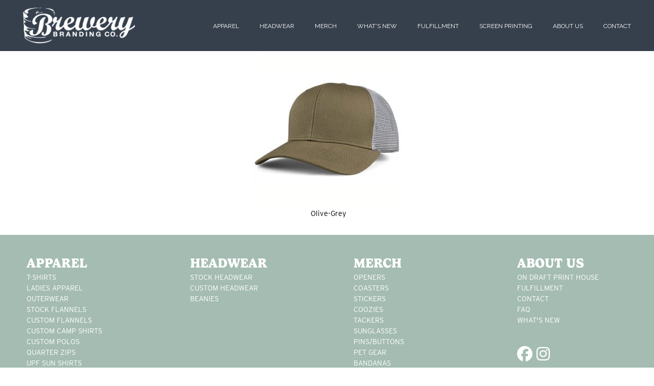

--- FILE ---
content_type: text/html; charset=UTF-8
request_url: https://brewerybranding.com/ngg_tag/olive-grey/
body_size: 14097
content:
<!doctype html>
<!-- This comment line needed for bootstrap to work on mobile devices -->
<html lang="en">
<head>
	<!-- Google tag (gtag.js) -->
<script async src="https://www.googletagmanager.com/gtag/js?id=G-627XE7760F"></script>
<script>
  window.dataLayer = window.dataLayer || [];
  function gtag(){dataLayer.push(arguments);}
  gtag('js', new Date());

  gtag('config', 'G-627XE7760F');
</script>
	
<meta charset="utf-8">
	
    <title>Brewery Branding</title>
    <meta name="description" content="The HTML5 Herald">
    <meta name="author" content="SitePoint">
	<meta name='robots' content='index, follow, max-image-preview:large, max-snippet:-1, max-video-preview:-1' />

            <script data-no-defer="1" data-ezscrex="false" data-cfasync="false" data-pagespeed-no-defer data-cookieconsent="ignore">
                var ctPublicFunctions = {"_ajax_nonce":"95ffc234b4","_rest_nonce":"be2ed8c6e3","_ajax_url":"\/wp-admin\/admin-ajax.php","_rest_url":"https:\/\/brewerybranding.com\/wp-json\/","data__cookies_type":"none","data__ajax_type":"rest","data__bot_detector_enabled":"0","data__frontend_data_log_enabled":1,"cookiePrefix":"","wprocket_detected":false,"host_url":"brewerybranding.com","text__ee_click_to_select":"Click to select the whole data","text__ee_original_email":"The complete one is","text__ee_got_it":"Got it","text__ee_blocked":"Blocked","text__ee_cannot_connect":"Cannot connect","text__ee_cannot_decode":"Can not decode email. Unknown reason","text__ee_email_decoder":"CleanTalk email decoder","text__ee_wait_for_decoding":"The magic is on the way!","text__ee_decoding_process":"Please wait a few seconds while we decode the contact data."}
            </script>
        
            <script data-no-defer="1" data-ezscrex="false" data-cfasync="false" data-pagespeed-no-defer data-cookieconsent="ignore">
                var ctPublic = {"_ajax_nonce":"95ffc234b4","settings__forms__check_internal":"0","settings__forms__check_external":"0","settings__forms__force_protection":0,"settings__forms__search_test":"1","settings__forms__wc_add_to_cart":"0","settings__data__bot_detector_enabled":"0","settings__sfw__anti_crawler":0,"blog_home":"https:\/\/brewerybranding.com\/","pixel__setting":"3","pixel__enabled":false,"pixel__url":"https:\/\/moderate9-v4.cleantalk.org\/pixel\/186e47046a12c16de62147eae5acad18.gif","data__email_check_before_post":"1","data__email_check_exist_post":"0","data__cookies_type":"none","data__key_is_ok":true,"data__visible_fields_required":true,"wl_brandname":"Anti-Spam by CleanTalk","wl_brandname_short":"CleanTalk","ct_checkjs_key":406294472,"emailEncoderPassKey":"747fe5f64ce45b01d0e67d32b1d4b1d0","bot_detector_forms_excluded":"W10=","advancedCacheExists":false,"varnishCacheExists":false,"wc_ajax_add_to_cart":false}
            </script>
        
	<!-- This site is optimized with the Yoast SEO plugin v26.5 - https://yoast.com/wordpress/plugins/seo/ -->
	<link rel="canonical" href="https://brewerybranding.com/ngg_tag/olive-grey/" />
	<meta property="og:locale" content="en_US" />
	<meta property="og:type" content="article" />
	<meta property="og:title" content="Olive-Grey Archives | Brewery Branding Co" />
	<meta property="og:url" content="https://brewerybranding.com/ngg_tag/olive-grey/" />
	<meta property="og:site_name" content="Brewery Branding Co" />
	<meta name="twitter:card" content="summary_large_image" />
	<script type="application/ld+json" class="yoast-schema-graph">{"@context":"https://schema.org","@graph":[{"@type":"CollectionPage","@id":"https://brewerybranding.com/ngg_tag/olive-grey/","url":"https://brewerybranding.com/ngg_tag/olive-grey/","name":"Olive-Grey Archives | Brewery Branding Co","isPartOf":{"@id":"https://brewerybranding.com/#website"},"inLanguage":"en-US"},{"@type":"WebSite","@id":"https://brewerybranding.com/#website","url":"https://brewerybranding.com/","name":"Brewery Branding Co","description":"Custom brewery apparel, headwear, and merchandise.","publisher":{"@id":"https://brewerybranding.com/#organization"},"potentialAction":[{"@type":"SearchAction","target":{"@type":"EntryPoint","urlTemplate":"https://brewerybranding.com/?s={search_term_string}"},"query-input":{"@type":"PropertyValueSpecification","valueRequired":true,"valueName":"search_term_string"}}],"inLanguage":"en-US"},{"@type":"Organization","@id":"https://brewerybranding.com/#organization","name":"Brewery Branding Co","url":"https://brewerybranding.com/","logo":{"@type":"ImageObject","inLanguage":"en-US","@id":"https://brewerybranding.com/#/schema/logo/image/","url":"https://brewerybranding.com/wp-content/uploads/2024/04/BreweryBrandingLogo.png","contentUrl":"https://brewerybranding.com/wp-content/uploads/2024/04/BreweryBrandingLogo.png","width":600,"height":220,"caption":"Brewery Branding Co"},"image":{"@id":"https://brewerybranding.com/#/schema/logo/image/"},"sameAs":["https://www.facebook.com/brewerybranding/","https://www.instagram.com/brewerybranding"]}]}</script>
	<!-- / Yoast SEO plugin. -->


<link rel='dns-prefetch' href='//ajax.googleapis.com' />
<link rel="alternate" type="application/rss+xml" title="Brewery Branding Co &raquo; Olive-Grey Picture tag Feed" href="https://brewerybranding.com/ngg_tag/olive-grey/feed/" />
<link rel="alternate" title="oEmbed (JSON)" type="application/json+oembed" href="https://brewerybranding.com/wp-json/oembed/1.0/embed?url" />
<link rel="alternate" title="oEmbed (XML)" type="text/xml+oembed" href="https://brewerybranding.com/wp-json/oembed/1.0/embed?url&#038;format=xml" />
<style id='wp-img-auto-sizes-contain-inline-css' type='text/css'>
img:is([sizes=auto i],[sizes^="auto," i]){contain-intrinsic-size:3000px 1500px}
/*# sourceURL=wp-img-auto-sizes-contain-inline-css */
</style>
<link rel='stylesheet' id='sbi_styles-css' href='https://brewerybranding.com/wp-content/plugins/instagram-feed/css/sbi-styles.min.css?ver=6.10.0' type='text/css' media='all' />
<style id='wp-emoji-styles-inline-css' type='text/css'>

	img.wp-smiley, img.emoji {
		display: inline !important;
		border: none !important;
		box-shadow: none !important;
		height: 1em !important;
		width: 1em !important;
		margin: 0 0.07em !important;
		vertical-align: -0.1em !important;
		background: none !important;
		padding: 0 !important;
	}
/*# sourceURL=wp-emoji-styles-inline-css */
</style>
<link rel='stylesheet' id='wp-block-library-css' href='https://brewerybranding.com/wp-includes/css/dist/block-library/style.min.css?ver=6.9' type='text/css' media='all' />
<style id='global-styles-inline-css' type='text/css'>
:root{--wp--preset--aspect-ratio--square: 1;--wp--preset--aspect-ratio--4-3: 4/3;--wp--preset--aspect-ratio--3-4: 3/4;--wp--preset--aspect-ratio--3-2: 3/2;--wp--preset--aspect-ratio--2-3: 2/3;--wp--preset--aspect-ratio--16-9: 16/9;--wp--preset--aspect-ratio--9-16: 9/16;--wp--preset--color--black: #000000;--wp--preset--color--cyan-bluish-gray: #abb8c3;--wp--preset--color--white: #ffffff;--wp--preset--color--pale-pink: #f78da7;--wp--preset--color--vivid-red: #cf2e2e;--wp--preset--color--luminous-vivid-orange: #ff6900;--wp--preset--color--luminous-vivid-amber: #fcb900;--wp--preset--color--light-green-cyan: #7bdcb5;--wp--preset--color--vivid-green-cyan: #00d084;--wp--preset--color--pale-cyan-blue: #8ed1fc;--wp--preset--color--vivid-cyan-blue: #0693e3;--wp--preset--color--vivid-purple: #9b51e0;--wp--preset--gradient--vivid-cyan-blue-to-vivid-purple: linear-gradient(135deg,rgb(6,147,227) 0%,rgb(155,81,224) 100%);--wp--preset--gradient--light-green-cyan-to-vivid-green-cyan: linear-gradient(135deg,rgb(122,220,180) 0%,rgb(0,208,130) 100%);--wp--preset--gradient--luminous-vivid-amber-to-luminous-vivid-orange: linear-gradient(135deg,rgb(252,185,0) 0%,rgb(255,105,0) 100%);--wp--preset--gradient--luminous-vivid-orange-to-vivid-red: linear-gradient(135deg,rgb(255,105,0) 0%,rgb(207,46,46) 100%);--wp--preset--gradient--very-light-gray-to-cyan-bluish-gray: linear-gradient(135deg,rgb(238,238,238) 0%,rgb(169,184,195) 100%);--wp--preset--gradient--cool-to-warm-spectrum: linear-gradient(135deg,rgb(74,234,220) 0%,rgb(151,120,209) 20%,rgb(207,42,186) 40%,rgb(238,44,130) 60%,rgb(251,105,98) 80%,rgb(254,248,76) 100%);--wp--preset--gradient--blush-light-purple: linear-gradient(135deg,rgb(255,206,236) 0%,rgb(152,150,240) 100%);--wp--preset--gradient--blush-bordeaux: linear-gradient(135deg,rgb(254,205,165) 0%,rgb(254,45,45) 50%,rgb(107,0,62) 100%);--wp--preset--gradient--luminous-dusk: linear-gradient(135deg,rgb(255,203,112) 0%,rgb(199,81,192) 50%,rgb(65,88,208) 100%);--wp--preset--gradient--pale-ocean: linear-gradient(135deg,rgb(255,245,203) 0%,rgb(182,227,212) 50%,rgb(51,167,181) 100%);--wp--preset--gradient--electric-grass: linear-gradient(135deg,rgb(202,248,128) 0%,rgb(113,206,126) 100%);--wp--preset--gradient--midnight: linear-gradient(135deg,rgb(2,3,129) 0%,rgb(40,116,252) 100%);--wp--preset--font-size--small: 13px;--wp--preset--font-size--medium: 20px;--wp--preset--font-size--large: 36px;--wp--preset--font-size--x-large: 42px;--wp--preset--spacing--20: 0.44rem;--wp--preset--spacing--30: 0.67rem;--wp--preset--spacing--40: 1rem;--wp--preset--spacing--50: 1.5rem;--wp--preset--spacing--60: 2.25rem;--wp--preset--spacing--70: 3.38rem;--wp--preset--spacing--80: 5.06rem;--wp--preset--shadow--natural: 6px 6px 9px rgba(0, 0, 0, 0.2);--wp--preset--shadow--deep: 12px 12px 50px rgba(0, 0, 0, 0.4);--wp--preset--shadow--sharp: 6px 6px 0px rgba(0, 0, 0, 0.2);--wp--preset--shadow--outlined: 6px 6px 0px -3px rgb(255, 255, 255), 6px 6px rgb(0, 0, 0);--wp--preset--shadow--crisp: 6px 6px 0px rgb(0, 0, 0);}:where(.is-layout-flex){gap: 0.5em;}:where(.is-layout-grid){gap: 0.5em;}body .is-layout-flex{display: flex;}.is-layout-flex{flex-wrap: wrap;align-items: center;}.is-layout-flex > :is(*, div){margin: 0;}body .is-layout-grid{display: grid;}.is-layout-grid > :is(*, div){margin: 0;}:where(.wp-block-columns.is-layout-flex){gap: 2em;}:where(.wp-block-columns.is-layout-grid){gap: 2em;}:where(.wp-block-post-template.is-layout-flex){gap: 1.25em;}:where(.wp-block-post-template.is-layout-grid){gap: 1.25em;}.has-black-color{color: var(--wp--preset--color--black) !important;}.has-cyan-bluish-gray-color{color: var(--wp--preset--color--cyan-bluish-gray) !important;}.has-white-color{color: var(--wp--preset--color--white) !important;}.has-pale-pink-color{color: var(--wp--preset--color--pale-pink) !important;}.has-vivid-red-color{color: var(--wp--preset--color--vivid-red) !important;}.has-luminous-vivid-orange-color{color: var(--wp--preset--color--luminous-vivid-orange) !important;}.has-luminous-vivid-amber-color{color: var(--wp--preset--color--luminous-vivid-amber) !important;}.has-light-green-cyan-color{color: var(--wp--preset--color--light-green-cyan) !important;}.has-vivid-green-cyan-color{color: var(--wp--preset--color--vivid-green-cyan) !important;}.has-pale-cyan-blue-color{color: var(--wp--preset--color--pale-cyan-blue) !important;}.has-vivid-cyan-blue-color{color: var(--wp--preset--color--vivid-cyan-blue) !important;}.has-vivid-purple-color{color: var(--wp--preset--color--vivid-purple) !important;}.has-black-background-color{background-color: var(--wp--preset--color--black) !important;}.has-cyan-bluish-gray-background-color{background-color: var(--wp--preset--color--cyan-bluish-gray) !important;}.has-white-background-color{background-color: var(--wp--preset--color--white) !important;}.has-pale-pink-background-color{background-color: var(--wp--preset--color--pale-pink) !important;}.has-vivid-red-background-color{background-color: var(--wp--preset--color--vivid-red) !important;}.has-luminous-vivid-orange-background-color{background-color: var(--wp--preset--color--luminous-vivid-orange) !important;}.has-luminous-vivid-amber-background-color{background-color: var(--wp--preset--color--luminous-vivid-amber) !important;}.has-light-green-cyan-background-color{background-color: var(--wp--preset--color--light-green-cyan) !important;}.has-vivid-green-cyan-background-color{background-color: var(--wp--preset--color--vivid-green-cyan) !important;}.has-pale-cyan-blue-background-color{background-color: var(--wp--preset--color--pale-cyan-blue) !important;}.has-vivid-cyan-blue-background-color{background-color: var(--wp--preset--color--vivid-cyan-blue) !important;}.has-vivid-purple-background-color{background-color: var(--wp--preset--color--vivid-purple) !important;}.has-black-border-color{border-color: var(--wp--preset--color--black) !important;}.has-cyan-bluish-gray-border-color{border-color: var(--wp--preset--color--cyan-bluish-gray) !important;}.has-white-border-color{border-color: var(--wp--preset--color--white) !important;}.has-pale-pink-border-color{border-color: var(--wp--preset--color--pale-pink) !important;}.has-vivid-red-border-color{border-color: var(--wp--preset--color--vivid-red) !important;}.has-luminous-vivid-orange-border-color{border-color: var(--wp--preset--color--luminous-vivid-orange) !important;}.has-luminous-vivid-amber-border-color{border-color: var(--wp--preset--color--luminous-vivid-amber) !important;}.has-light-green-cyan-border-color{border-color: var(--wp--preset--color--light-green-cyan) !important;}.has-vivid-green-cyan-border-color{border-color: var(--wp--preset--color--vivid-green-cyan) !important;}.has-pale-cyan-blue-border-color{border-color: var(--wp--preset--color--pale-cyan-blue) !important;}.has-vivid-cyan-blue-border-color{border-color: var(--wp--preset--color--vivid-cyan-blue) !important;}.has-vivid-purple-border-color{border-color: var(--wp--preset--color--vivid-purple) !important;}.has-vivid-cyan-blue-to-vivid-purple-gradient-background{background: var(--wp--preset--gradient--vivid-cyan-blue-to-vivid-purple) !important;}.has-light-green-cyan-to-vivid-green-cyan-gradient-background{background: var(--wp--preset--gradient--light-green-cyan-to-vivid-green-cyan) !important;}.has-luminous-vivid-amber-to-luminous-vivid-orange-gradient-background{background: var(--wp--preset--gradient--luminous-vivid-amber-to-luminous-vivid-orange) !important;}.has-luminous-vivid-orange-to-vivid-red-gradient-background{background: var(--wp--preset--gradient--luminous-vivid-orange-to-vivid-red) !important;}.has-very-light-gray-to-cyan-bluish-gray-gradient-background{background: var(--wp--preset--gradient--very-light-gray-to-cyan-bluish-gray) !important;}.has-cool-to-warm-spectrum-gradient-background{background: var(--wp--preset--gradient--cool-to-warm-spectrum) !important;}.has-blush-light-purple-gradient-background{background: var(--wp--preset--gradient--blush-light-purple) !important;}.has-blush-bordeaux-gradient-background{background: var(--wp--preset--gradient--blush-bordeaux) !important;}.has-luminous-dusk-gradient-background{background: var(--wp--preset--gradient--luminous-dusk) !important;}.has-pale-ocean-gradient-background{background: var(--wp--preset--gradient--pale-ocean) !important;}.has-electric-grass-gradient-background{background: var(--wp--preset--gradient--electric-grass) !important;}.has-midnight-gradient-background{background: var(--wp--preset--gradient--midnight) !important;}.has-small-font-size{font-size: var(--wp--preset--font-size--small) !important;}.has-medium-font-size{font-size: var(--wp--preset--font-size--medium) !important;}.has-large-font-size{font-size: var(--wp--preset--font-size--large) !important;}.has-x-large-font-size{font-size: var(--wp--preset--font-size--x-large) !important;}
/*# sourceURL=global-styles-inline-css */
</style>

<style id='classic-theme-styles-inline-css' type='text/css'>
/*! This file is auto-generated */
.wp-block-button__link{color:#fff;background-color:#32373c;border-radius:9999px;box-shadow:none;text-decoration:none;padding:calc(.667em + 2px) calc(1.333em + 2px);font-size:1.125em}.wp-block-file__button{background:#32373c;color:#fff;text-decoration:none}
/*# sourceURL=/wp-includes/css/classic-themes.min.css */
</style>
<link rel='stylesheet' id='cleantalk-public-css-css' href='https://brewerybranding.com/wp-content/plugins/cleantalk-spam-protect/css/cleantalk-public.min.css?ver=6.69.2_1765303631' type='text/css' media='all' />
<link rel='stylesheet' id='cleantalk-email-decoder-css-css' href='https://brewerybranding.com/wp-content/plugins/cleantalk-spam-protect/css/cleantalk-email-decoder.min.css?ver=6.69.2_1765303631' type='text/css' media='all' />
<link rel='stylesheet' id='wpcdt-public-css-css' href='https://brewerybranding.com/wp-content/plugins/countdown-timer-ultimate/assets/css/wpcdt-public.css?ver=2.6.9' type='text/css' media='all' />
<link rel='stylesheet' id='jquery-smooth-scroll-css' href='https://brewerybranding.com/wp-content/plugins/jquery-smooth-scroll/css/style.css?ver=6.9' type='text/css' media='all' />
<link rel='stylesheet' id='mailerlite_forms.css-css' href='https://brewerybranding.com/wp-content/plugins/official-mailerlite-sign-up-forms/assets/css/mailerlite_forms.css?ver=1.7.14' type='text/css' media='all' />
<link rel='stylesheet' id='ngg_trigger_buttons-css' href='https://brewerybranding.com/wp-content/plugins/nextgen-gallery/static/GalleryDisplay/trigger_buttons.css?ver=4.0.2' type='text/css' media='all' />
<link rel='stylesheet' id='simplelightbox-0-css' href='https://brewerybranding.com/wp-content/plugins/nextgen-gallery/static/Lightbox/simplelightbox/simple-lightbox.css?ver=4.0.2' type='text/css' media='all' />
<link rel='stylesheet' id='fontawesome_v4_shim_style-css' href='https://brewerybranding.com/wp-content/plugins/nextgen-gallery/static/FontAwesome/css/v4-shims.min.css?ver=6.9' type='text/css' media='all' />
<link rel='stylesheet' id='fontawesome-css' href='https://brewerybranding.com/wp-content/plugins/nextgen-gallery/static/FontAwesome/css/all.min.css?ver=6.9' type='text/css' media='all' />
<link rel='stylesheet' id='nextgen_pagination_style-css' href='https://brewerybranding.com/wp-content/plugins/nextgen-gallery/static/GalleryDisplay/pagination_style.css?ver=4.0.2' type='text/css' media='all' />
<link rel='stylesheet' id='nextgen_basic_thumbnails_style-css' href='https://brewerybranding.com/wp-content/plugins/nextgen-gallery/static/Thumbnails/nextgen_basic_thumbnails.css?ver=4.0.2' type='text/css' media='all' />
<link rel='stylesheet' id='passster-public-css' href='https://brewerybranding.com/wp-content/plugins/content-protector/assets/public/passster-public.min.css?ver=4.2.20' type='text/css' media='all' />
<link rel='stylesheet' id='child-style-css' href='https://brewerybranding.com/wp-content/themes/bbtwentytwentythree/style.css?ver=1.61' type='text/css' media='all' />
<!--n2css--><!--n2js--><script type="text/javascript" src="https://ajax.googleapis.com/ajax/libs/jquery/3.7.1/jquery.min.js?ver=6.9" id="jquery-js"></script>
<script type="text/javascript" src="https://brewerybranding.com/wp-content/plugins/cleantalk-spam-protect/js/apbct-public-bundle_gathering.min.js?ver=6.69.2_1765303631" id="apbct-public-bundle_gathering.min-js-js"></script>
<script type="text/javascript" id="photocrati_ajax-js-extra">
/* <![CDATA[ */
var photocrati_ajax = {"url":"https://brewerybranding.com/index.php?photocrati_ajax=1","rest_url":"https://brewerybranding.com/wp-json/","wp_home_url":"https://brewerybranding.com","wp_site_url":"https://brewerybranding.com","wp_root_url":"https://brewerybranding.com","wp_plugins_url":"https://brewerybranding.com/wp-content/plugins","wp_content_url":"https://brewerybranding.com/wp-content","wp_includes_url":"https://brewerybranding.com/wp-includes/","ngg_param_slug":"nggallery","rest_nonce":"be2ed8c6e3"};
//# sourceURL=photocrati_ajax-js-extra
/* ]]> */
</script>
<script type="text/javascript" src="https://brewerybranding.com/wp-content/plugins/nextgen-gallery/static/Legacy/ajax.min.js?ver=4.0.2" id="photocrati_ajax-js"></script>
<script type="text/javascript" src="https://brewerybranding.com/wp-content/plugins/nextgen-gallery/static/FontAwesome/js/v4-shims.min.js?ver=5.3.1" id="fontawesome_v4_shim-js"></script>
<script type="text/javascript" defer crossorigin="anonymous" data-auto-replace-svg="false" data-keep-original-source="false" data-search-pseudo-elements src="https://brewerybranding.com/wp-content/plugins/nextgen-gallery/static/FontAwesome/js/all.min.js?ver=5.3.1" id="fontawesome-js"></script>
<script type="text/javascript" src="https://brewerybranding.com/wp-content/plugins/nextgen-gallery/static/Thumbnails/nextgen_basic_thumbnails.js?ver=4.0.2" id="nextgen_basic_thumbnails_script-js"></script>
<script type="text/javascript" src="https://brewerybranding.com/wp-content/plugins/content-protector/assets/public/cookie.js?ver=6.9" id="passster-cookie-js"></script>
<script type="text/javascript" id="passster-public-js-extra">
/* <![CDATA[ */
var ps_ajax = {"ajax_url":"https://brewerybranding.com/wp-admin/admin-ajax.php","nonce":"293fde0da1","hash_nonce":"a71552c06f","logout_nonce":"d607b2d6ef","post_id":"0","shortcodes":[],"permalink":"","cookie_duration_unit":"days","cookie_duration":"1","disable_cookie":"","unlock_mode":""};
//# sourceURL=passster-public-js-extra
/* ]]> */
</script>
<script type="text/javascript" src="https://brewerybranding.com/wp-content/plugins/content-protector/assets/public/passster-public.min.js?ver=4.2.20" id="passster-public-js"></script>
<script type="text/javascript" src="https://brewerybranding.com/wp-content/themes/bbTwentyEighteen/js/custom_script.js?ver=6.9" id="custom_script-js"></script>
<link rel="https://api.w.org/" href="https://brewerybranding.com/wp-json/" /><link rel="alternate" title="JSON" type="application/json" href="https://brewerybranding.com/wp-json/wp/v2/posts/0" /><link rel="EditURI" type="application/rsd+xml" title="RSD" href="https://brewerybranding.com/xmlrpc.php?rsd" />
<meta name="generator" content="WordPress 6.9" />
        <style>
            .passster-form {
                max-width: 700px !important;
                        }

            .passster-form > form {
                background: #FAFAFA;
                padding: 20px 20px 20px 20px;
                margin: 0px 0px 0px 0px;
                border-radius: 0px;
            }

            .passster-form .ps-form-headline {
                font-size: 24px;
                font-weight: 500;
                color: #6804cc;
            }

            .passster-form p {
                font-size: 16px;
                font-weight: 300;
                color: #000;
            }

            .passster-submit, .passster-submit-recaptcha,
			.passster-submit, .passster-submit-turnstile {
                background: #6804cc;
                padding: 10px 10px 10px 10px;
                margin: 0px 0px 0px 0px;
                border-radius: 0px;
                font-size: 12px;
                font-weight: 400;
                color: #fff;
            }

            .passster-submit:hover, .passster-submit-recaptcha:hover,
            .passster-submit:hover, .passster-submit-turnstile:hover {
                background: #000;
                color: #fff;
            }
        </style>
		<link rel="icon" href="https://brewerybranding.com/wp-content/uploads/2019/05/bbfavicon.png" sizes="32x32" />
<link rel="icon" href="https://brewerybranding.com/wp-content/uploads/2019/05/bbfavicon.png" sizes="192x192" />
<link rel="apple-touch-icon" href="https://brewerybranding.com/wp-content/uploads/2019/05/bbfavicon.png" />
<meta name="msapplication-TileImage" content="https://brewerybranding.com/wp-content/uploads/2019/05/bbfavicon.png" />
		<style type="text/css" id="wp-custom-css">
			
		</style>
		    <link rel="stylesheet" href="https://brewerybranding.com/wp-content/themes/bbtwentytwentythree/style.css?v=1.64" type="text/css" media="all" />
	<link rel="stylesheet" href="https://cdnjs.cloudflare.com/ajax/libs/font-awesome/4.7.0/css/font-awesome.min.css">
	<link rel="stylesheet" href="https://use.typekit.net/csz6wab.css">
    <link rel="stylesheet" href="https://use.typekit.net/nfz5bdf.css">
    <link href="https://fonts.googleapis.com/css?family=Fjalla+One|Raleway" rel="stylesheet">
	<link href="https://fonts.googleapis.com/css?family=Raleway:400,600,700,800" rel="stylesheet">
<!--     <script src="https://ajax.googleapis.com/ajax/libs/jquery/3.2.1/jquery.min.js"></script> -->

<script>var clicky_site_ids = clicky_site_ids || []; clicky_site_ids.push(220540);</script>
<script async src="//static.getclicky.com/js"></script>



    <meta name="viewport" content="width=device-width, initial-scale=1.0">
  <!--[if lt IE 9]>
    <script src="https://cdnjs.cloudflare.com/ajax/libs/html5shiv/3.7.3/html5shiv.js"></script>
  <![endif]-->
    
    <!----------Mobile Nav Script--------->
   <script>
	function toggleMenu() {
  var menuBox = document.getElementById('mySidenav');    
  if(menuBox.style.display == "block") { // if is menuBox displayed, hide it
    menuBox.style.display = "none";
  }
  else { // if is menuBox hidden, display it
    menuBox.style.display = "block";
  }
}
</script>
  
  
<!-- prevent duplicate form entry -->
<script type="text/javascript">
	

jQuery(function($){
	$('.wpforms-form').on('submit',function(e){
		var $form     = $(this),
			validator = $form.validate(),
			valid     = validator.form();
		if (valid) {
			if ($form.data('submitted') === true) {
				// Previously submitted - don't submit again
				alert('Form already submitted. Please wait.');
				e.preventDefault();
			} else {
				// Mark it so that the next submit can be ignored
				$form.data('submitted', true);
				$form.find(':submit').text('Sending...');
			}			
		}
	});
});
</script>  
  <!-- end duplicate form entry -->

	
	
	
	<!-- MailerLite Universal -->
<script>
(function(m,a,i,l,e,r){ m['MailerLiteObject']=e;function f(){
var c={ a:arguments,q:[]};var r=this.push(c);return "number"!=typeof r?r:f.bind(c.q);}
f.q=f.q||[];m[e]=m[e]||f.bind(f.q);m[e].q=m[e].q||f.q;r=a.createElement(i);
var _=a.getElementsByTagName(i)[0];r.async=1;r.src=l+'?v'+(~~(new Date().getTime()/1000000));
_.parentNode.insertBefore(r,_);})(window, document, 'script', 'https://static.mailerlite.com/js/universal.js', 'ml');

var ml_account = ml('accounts', '2230378', 'o8y6u4l8k7', 'load');
</script>
<!-- End MailerLite Universal -->

	
	
	
</head>
    
    
<body class="wp-singular -template-default page page-id- wp-theme-bbtwentytwentythree metaslider-plugin">
    
<!--BEGIN NAV-->
<div class="topnav">
    <div id="logo">
        <a href="/">
            <img src="https://www.brewerybranding.com/images/bb-logo-2018.png" class="logo" title="Home">
            <img src="https://www.brewerybranding.com/images/bb_keg-b_white.png" class="logo-sml" title="home">
        </a>
    </div>
    <div class="nav-menu" id="myNavmenu">
                        <div class="navbutton dropdown">
                <a href="/apparel/">Apparel</a>
                <div class="dropdown-box list">
                	<ul>
                		<li><a href="https://brewerybranding.com/apparel/t-shirts/">T-Shirts</a></li>
                		<li><a href="https://brewerybranding.com/apparel/ladies-shirts/">Ladies Shirts</a></li>
                		<li><a href="https://brewerybranding.com/apparel/long-sleeves/">Long Sleeves</a></li>
                		<li><a href="https://brewerybranding.com/apparel/hoodies/">Hoodies</a></li>
                        <li><a href="https://brewerybranding.com/apparel/custom-sweatshirts/">Full Custom Sweatshirts</a></li>
                		<li><a href="https://brewerybranding.com/apparel/custom-camp-shirts/">Custom Camp Shirts</a></li>
                		<li><a href="https://brewerybranding.com/apparel/custom-flannels/">Custom Flannels</a></li>
                        <li><a href="https://brewerybranding.com/apparel/custom-fleece/">Custom Fleece</a></li>
                        <li><a href="https://brewerybranding.com/apparel/custom-polos/">Custom Polos</a></li>
                        <li><a href="https://brewerybranding.com/apparel/custom-quarter-zips/">Quarter Zips</a></li>
                        <li><a href="https://brewerybranding.com/apparel/upf-sun-shirts/">UPF Sun Shirts</a></li>
                		<li><a href="https://brewerybranding.com/flannels/">Stock Flannels</a></li>
                		<li><a href="https://brewerybranding.com/apparel/work-gear/">Work Shirts</a></li>
                		<li><a href="https://brewerybranding.com/apparel/youth-apparel/">Youth Apparel</a></li>
                		<li><a href="https://brewerybranding.com/apparel/holiday-sweaters/">Holiday Sweaters</a></li>
                	    <li><a href="https://brewerybranding.com/apparel/custom-swimsuits/">Custom Swimsuits</a></li>
<!--                 		<li><a href="https://brewerybranding.com/apparel/scarves/">Scarves</a></li> -->
                		<li class="last"><a href="https://brewerybranding.com/apparel/socks/">Socks</a></li>
                		
                	</ul>
                    <!--<div class="dropdown-item">
                        <a href="/apparel/t-shirts/"><img src="https://www.brewerybranding.com/images/bb-icon_tshirts.png" width="100%" alt="tshirts">T-Shirts</a>
                    </div>
                    <div class="dropdown-item">
                        <a href="/apparel/hoodies/"><img src="https://www.brewerybranding.com/images/bb-icon_hoodies.png" width="100%" alt="Hoodies">Hoodies</a>
                    </div>
                    <div class="dropdown-item">
                        <a href="/apparel/ladies-shirts/"><img src="/images/bb-icon_ladies-tees.png" width="100%" alt="Ladies Shirts">Ladies Shirts</a>
                    </div>
                    <div class="dropdown-item">
                        <a href="https://brewerybranding.com/apparel/work-gear/"><img src="https://www.brewerybranding.com/images/bb-icon_workwear.png" width="100%" alt="Work Gear">Work Gear</a>
                    </div>
                    <div class="dropdown-item see-more">
                        <a href="/apparel/" style="color: white;">
                            <span style="text-transform: uppercase">More Apparel</span><br>
                            <i class="fa fa-chevron-circle-right" aria-hidden="true"></i>
                        </a>
                    </div> -->
                </div>
            </div>
            
            <div class="navbutton dropdown">
                <a href="https://brewerybranding.com/headwear-program/">Headwear</a>
                <div class="dropdown-box list">
                	<ul>
                		<li><a href="https://brewerybranding.com/headwear-program/stock-headwear/">Stock Headwear</a></li>
                		<li><a href="https://brewerybranding.com/headwear-program/custom-headwear/">Custom Headwear</a></li>
                		<li><a href="https://brewerybranding.com/headwear-program/beanies/">Beanies</a></li>
                		
                	</ul>
                	
                	
                   <!-- <div class="dropdown-item">
                        <a href="/headwear#ballcaps"><img src="https://www.brewerybranding.com/images/bb-icon_caps.png" width="100%" alt="caps">Caps</a>
                    </div>
                    <div class="dropdown-item">
                        <a href="/headwear#truckerhats"><img src="https://www.brewerybranding.com/images/bb-icon_truckers.png" width="100%" alt="Truckers">Truckers</a>
                    </div>
                    <div class="dropdown-item">
                        <a href="/headwear#lifestylehats"><img src="https://www.brewerybranding.com/images/bb-icon_other%20hats.png" width="100%" alt="Other">Other Hats</a>
                        </div>
                        <div class="dropdown-item">
                        <a href="https://brewerybranding.com/headwear/beanies/"><img src="https://www.brewerybranding.com/images/bb-icon_beanies.png" width="100%" alt="Beanies">Beanies</a>
                    </div>
                    <div class="dropdown-item see-more">
                        <a href="/headwear/" style="color: white;">
                            <span style="text-transform: uppercase">More Headwear</span><br>
                            <i class="fa fa-chevron-circle-right" aria-hidden="true"></i>
                        </a>
                    </div> -->
                </div>
            </div>
            
            <div class="navbutton dropdown">
                <a href="/merchandise/">Merch</a>
                <div class="dropdown-box list">
                	<ul>
                		<li><a href="https://brewerybranding.com/merchandise/openers/">Openers</a></li>
                		<li><a href="https://brewerybranding.com/merchandise/coasters/">Coasters</a></li>
                		<li><a href="https://brewerybranding.com/merchandise/stickers/">Stickers</a></li>
                		<li><a href="https://brewerybranding.com/merchandise/koozies/">Coozies</a></li>
                		<li><a href="https://brewerybranding.com/merchandise/tackers/">Tackers</a></li>
                		<li><a href="https://brewerybranding.com/merchandise/drinkware/">Drinkware</a></li>
                		<li><a href="https://brewerybranding.com/merchandise/patches-labels/">Patches</a></li>
                		<li><a href="https://brewerybranding.com/merchandise/sunglasses/">Sunglasses</a></li>
                		<li><a href="https://brewerybranding.com/merchandise/coolers/">Coolers</a></li>
                		<li><a href="https://brewerybranding.com/merchandise/pins/">Pins / Buttons</a></li>
                		<li><a href="https://brewerybranding.com/merchandise/bandanas/">Bandanas</a></li>
                		<li><a href="https://brewerybranding.com/merchandise/pet-gear/">Pet Gear</a></li>
                		<li><a href="https://brewerybranding.com/merchandise/on-premise/">On Premise</a></li>
                		<li><a href="https://brewerybranding.com/merchandise/outdoor-gear/">Outdoor Gear</a></li>
                        <li><a href="https://brewerybranding.com/merchandise/spirits/">Spirits</a></li>
                		<li><a href="https://brewerybranding.com/merchandise/winter-gear/">Holiday Gear</a></li>
                		<li class="last"><a href="https://brewerybranding.com/merchandise/other-merch/">Other</a></li>
                	</ul>
                	
                    <!--<div class="dropdown-item">
                        <a href="/merchandise/openers"><img src="https://www.brewerybranding.com/images/bb-icon_openers.png" width="100%" alt="openers">Openers</a>
                    </div>
                    <div class="dropdown-item">
                        <a href="/merchandise/tackers/"><img src="https://www.brewerybranding.com/images/bb-icon_tackers.png" width="100%" alt="Tackers">Tackers</a>
                    </div>
                    <div class="dropdown-item">
                        <a href="/merchandise/coasters/"><img src="https://www.brewerybranding.com/images/bb-icon_glassware_coasters.png" width="100%" alt="Coasters">Coasters</a>
                    </div>
                    <div class="dropdown-item">
                        <a href="/merchandise/koozies"><img src="https://www.brewerybranding.com/images/bb-icon_koozies.png" width="100%" alt="koozies">Koozies</a>
                    </div>
                    <div class="dropdown-item">
                        <a href="/merchandise/patches-labels/"><img src="https://www.brewerybranding.com/images/bb-icon_patches.png" width="100%" alt="koozies">Patches &amp; Labels</a>
                    </div>
                    <div class="dropdown-item see-more">
                        <a href="/merchandise/" style="color: white;">
                            <span style="text-transform: uppercase">More Merch</span><br>
                            <i class="fa fa-chevron-circle-right" aria-hidden="true"></i>
                        </a>
                    </div> -->
                </div>
            </div>
            <div class="navbutton"><a href="/new/">What's New</a></div>
            <div class="navbutton"><a href="/fulfillment/">Fulfillment</a></div>
			<div class="navbutton"><a href="/screen-printing/">Screen Printing</a></div>
<!--             <div class="navbutton"><a href="/resources/">FAQ</a></div> -->
			<div class="navbutton dropdown">
            <a href="/about-us/">About Us</a>
			 <div class="dropdown-box list">
                	<ul>
						<li><a href="/about-us/">Our Team</a></li>
						<li><a href="/resources/">FAQ</a></li>
				 </ul>
		</div></div>
            <div class="navbutton"><a href="/#contact">Contact</a></div>
            <a href="javascript:void(0);" class="icon" onclick="toggleMenu()">
                <i id="mobile-nav-button" class="fa fa-bars fa-2x"></i>
            </a>
        </div>
    </div>
    
            <!--SIDE NAV-->
    
    <div id="mySidenav" class="sidenav">
        <a href="javascript:void(0)" class="closebtn" onclick="toggleMenu()">&times;</a>
        <a href="/apparel/">Apparel</a>
        <a href="/headwear/">Headwear</a>
        <a href="/merchandise/">Merch</a>
        <a href="/new/">What's New</a>
        <a href="/fulfillment/">Fulfillment</a>
		<a href="/screen-printing/">Screen Printing</a>
        <a href="/resources/">FAQ</a>
		
        <a href="/about-us/">About Us</a>
        <a href="/#contact">Contact</a>
    </div>
    
   
    
    <!--END NAV-->
    
   
    
    <main>
    	 
    	<p id="breadcrumbs"><span><span class="breadcrumb_last" aria-current="page">Olive-Grey</span></span></p>
  <article class="class="post-0 page type-page status-publish hentry"" id="post-0">
    <h2 class="entry-title">Images tagged &quot;olive-grey&quot;</h2>
        <section class="entry-content">
      
<div class="ngg-galleryoverview caption-view
 ngg-ajax-pagination-none"
	id="ngg-gallery-32415214f335052b9bf1569dbdf9e19a-1">

	<div class="ngg-caption-view-wrapper">
										<div id="ngg-image-0" class="ngg-gallery-thumbnail-box
															"
					>
													<div class="ngg-gallery-thumbnail">
								<a href="https://brewerybranding.com/wp-content/gallery/1/emblem-5525-colors/Emblem_5525_Olive-Grey.jpg"
									title="Olive-Grey"
									data-src="https://brewerybranding.com/wp-content/gallery/1/emblem-5525-colors/Emblem_5525_Olive-Grey.jpg"
									data-thumbnail="https://brewerybranding.com/wp-content/gallery/1/emblem-5525-colors/thumbs/thumbs_Emblem_5525_Olive-Grey.jpg"
									data-image-id="2630"
									data-title="Olive-Grey"
									data-description="Olive-Grey"
									data-image-slug="emblem_5525_olive-grey"
									class="ngg-simplelightbox" rel="32415214f335052b9bf1569dbdf9e19a">
									<img title="Olive-Grey"
										alt="Olive-Grey"
										src="https://brewerybranding.com/wp-content/gallery/1/emblem-5525-colors/thumbs/thumbs_Emblem_5525_Olive-Grey.jpg"
										width="300"
										height="300"
										style="max-width:100%;"/>
								</a>
																	<span style="max-width: 300px">
										Olive-Grey									</span>
															</div>
											</div>
										</div>

	
			<div class='ngg-clear'></div>	</div>


    </section>
    <section class="entry-meta"></section>
  </article>

</main>    
    
    <footer class="container" id="footer" role="contentinfo">
        <div id="footer-wrap">

            <div class="bb-footer">
<!-- 
                <div class="footer-col">

                    <a href="https://brewerybranding.com/newsletter/"><img src="https://www.brewerybranding.com/images/bb-logo-2018.png" alt="Brewery Branding Co logo" class="bb-logo"></a>

                </div> -->

                <div class="footer-col">

                    <a href="https://brewerybranding.com/apparel/" class="cat-title">Apparel</a>

                    <ul>
                        <li><a href="https://brewerybranding.com/apparel/t-shirts/">T-Shirts</a></li>
                        <li><a href="https://brewerybranding.com/apparel/ladies-shirts/">Ladies apparel</a></li>
                        <li><a href="https://brewerybranding.com/apparel/hoodies/">Outerwear</a></li>
                        <li><a href="https://brewerybranding.com/flannels/">stock flannels</a></li>
                        <li><a href="https://brewerybranding.com/apparel/custom-flannels/">custom flannels</a></li>
                        <li><a href="https://brewerybranding.com/apparel/custom-camp-shirts/">custom camp shirts</a></li>
                        <li><a href="https://brewerybranding.com/apparel/custom-polos/">custom polos</a></li>
                        <li><a href="https://brewerybranding.com/apparel/custom-quarter-zips/">Quarter Zips</a></li>
                        <li><a href="https://brewerybranding.com/apparel/upf-sun-shirts/">UPF Sun Shirts</a></li>
                        <li><a href="https://brewerybranding.com/apparel/youth-apparel/">youth apparel</a></li>
                        <li><a href="https://brewerybranding.com/apparel/holiday-sweaters/">Holiday Sweatshirts</a></li>
                        <li><a href="https://brewerybranding.com/apparel/custom-swimsuits/">custom swimsuits</a></li>

                    </ul>

                </div>

                <div class="footer-col">

                    <a href="https://brewerybranding.com/headwear-program/" class="cat-title">Headwear</a>

                    <ul>
                        <li><a href="https://brewerybranding.com/headwear-program/stock-headwear/">Stock Headwear</a></li>
                        <li><a href="https://brewerybranding.com/headwear-program/custom-headwear/">Custom headwear</a></li>
                        <li><a href="https://brewerybranding.com/headwear-program/beanies/">Beanies</a></li>
                                             
                    </ul>
                </div>
                <div class="footer-col">

                    <a href="https://brewerybranding.com/merchandise/" class="cat-title">Merch</a>

                    <ul>
                        <li><a href="https://brewerybranding.com/merchandise/openers/">Openers</a></li>
                        <li><a href="https://brewerybranding.com/merchandise/coasters/">Coasters</a></li>
                        <li><a href="https://brewerybranding.com/merchandise/stickers/">stickers</a></li>
                        <li><a href="https://brewerybranding.com/merchandise/koozies/">Coozies</a></li>
                        <li><a href="https://brewerybranding.com/merchandise/tackers/">tackers</a></li>
                        <li><a href="https://brewerybranding.com/merchandise/sunglasses/">sunglasses</a></li>
                        <li><a href="https://brewerybranding.com/merchandise/pins/">pins/buttons</a></li>
                        <li><a href="https://brewerybranding.com/merchandise/pet-gear/">pet gear</a></li>
                        <li><a href="https://brewerybranding.com/merchandise/bandanas/">Bandanas</a></li>  
                        <li><a href="https://brewerybranding.com/merchandise/on-premise/">on premise</a></li>
                        <li><a href="https://brewerybranding.com/merchandise/outdoor-gear/">outdoor gear</a></li>
                        <li><a href="https://brewerybranding.com/merchandise/spirits/">spirits</a></li>
                        <li><a href="https://brewerybranding.com/merchandise/winter-gear/">holiday gear</a></li>
                       
                    </ul>
                </div>

                 <div class="footer-col footer-col-double">

                    <!-- <div class="footer-col2">

                        <a href="#" class="cat-title">services</a>
                        
                        <ul>
                            <li><a href="#">Design</a></li>
                            <li><a href="https://brewerybranding.com/fulfillment/">Ecom & Fulfillment</a></li>
                            <li><a href="#">Finishing</a></li>
                            <li><a href="#">Sourcing</a></li>
                            
                        </ul>
                    </div> -->
                    <div class="footer-col2">
                        
                        <a href="https://brewerybranding.com/about-us/" class="cat-title">About Us</a>
                        
                        <ul>
							
                            <li><a href="/screen-printing">On Draft Print House</a></li>
							<li><a href="/fullfillment">Fulfillment</a></li>
                            <li><a href="https://brewerybranding.com/#contact">Contact</a></li>
                            <li><a href="https://brewerybranding.com/resources/">FAQ</a></li>
                            <li><a href="/new/">What's New</a></li>
                            
                        </ul>
                    </div>
                    <div class="foot-social">
                        <a href="https://www.facebook.com/brewerybranding" target="_blank"><i class="fa fa-facebook-official" aria-hidden="true"></i></a>
                        <a href="https://instagram.com/brewerybranding" target="_blank"><i class="fa fa-instagram" aria-hidden="true"></i></a>
                    </div>
                        <div class="footer-news" style="margin-top: 15%;">
                        
                            <a href="https://brewerybranding.com/newsletter/">NEWSLETTER SIGN-UP</a>
                        </div>
                    
                    
                </div>



            </div>






            <!-- <div id="sitemap">
                <div id="nav-box-footer">
                <div id="footer-nav-apparel" class="block-footer">
                    <a href="https://brewerybranding.com/apparel/"><h3>Apparel</h3></a>
                    <ul>
                        <li><a href="https://brewerybranding.com/apparel/t-shirts/">test</a></li>
                        <li><a href="https://brewerybranding.com/apparel/ladies-shirts/">Ladies Shirts</a></li>
                        <li><a href="https://brewerybranding.com/apparel/hoodies/">Sweatshirts</a></li>
                        <li><a href="https://brewerybranding.com/apparel/custom-camp-shirts/">Camp Shirts</a></li>
                        <li><a href="https://brewerybranding.com/apparel/custom-flannels/">Custom Flannels</a></li>
                        <li><a href="https://brewerybranding.com/apparel/work-gear/">Work Gear</a></li>
                        <li><a href="https://brewerybranding.com/apparel/longsleeves/">Longsleeves</a></li>
                        <li><a href="https://brewerybranding.com/apparel/youth-apparel/">Youth Apparel</a></li>
                        <li><a href="https://brewerybranding.com/apparel/holiday-sweaters/">Holiday Sweaters</a></li>
                        <li><a href="https://brewerybranding.com/apparel/custom-swimsuits/">Custom Swimsuits</a></li>
                        <li><a href="https://brewerybranding.com/apparel/scarves/">Scarves</a></li>
						<li><a href="https://brewerybranding.com/apparel/socks/">Socks</a></li>
                    </ul>
                </div>
                <div id="footer-nav-headwear" class="block-footer">
					<a href="https://brewerybranding.com/headwear/"><h3>Headwear</h3></a>
                    <ul>
                        <li><a href="https://brewerybranding.com/headwear#truckerhats">Truckers</a></li>
                        <li><a href="https://brewerybranding.com/headwear#ballcaps">Ball Caps</a></li>
						<li><a href="https://brewerybranding.com/headwear#flatbills">Flex Hats</a></li>
                        <li><a href="https://brewerybranding.com/headwear/beanies/">Beanies</a></li>
						<li><a href="https://brewerybranding.com/headwear#lifestylehats">Other Styles</a></li>
                    </ul>
                </div>
                <div id="footer-nav-merch" class="block-footer">
                    <a href="/merchandise/"><h3>Merch</h3></a>
                    <ul>
                        <li><a href="/merchandise/openers/">Openers</a></li>
                        <li><a href="/merchandise/tackers/">Tin Tackers</a></li>
                        <li><a href="/merchandise/patches-labels/">Patches &amp; Labels</a></li>
						<li><a href="/merchandise/pins/"></a>Pins</li>
                        <li><a href="/merchandise/stickers/">Stickers</a></li>
                        <li><a href="https://brewerybranding.com/merchandise/drinkware/">Drinkware</a></li>
                        <li><a href="/merchandise/patches-labels/">Patches</a></li>
                        <li><a href="/merchandise/koozies/">Koozies</a></li>
                        <li><a href="/merchandise/sunglasses/">Sunglasses</a></li>
                        <li><a href="/merchandise/coolers/">Coolers</a></li>
                        <li><a href="/merchandise/coasters/">Coasters</a></li>
                        <li><a href="/merchandise/other-merch/">Other Merch</a></li>
                    </ul>
                </div>
                <div id="footer-nav-about" class="block-footer">
                    <a href="/#about-us"><h3>About Us</h3></a>
                    <ul>
                        <li><a href="https://brewerybranding.com/about-us/">Meet the Crew</a></li>
                        <li><a href="https://brewerybranding.com/wall-of-fame/">Wall of Fame</a></li>
                    </ul>
                </div>
                <div id="footer-nav-contact" class="block-footer">
                    <h3>Contact</h3>
                    <ul>
                        <li><a href="https://brewerybranding.com#contact">Location</a></li>
                        <li><a href="https://brewerybranding.com/#contact">E-Mail</a></li>
                    </ul>
                </div>
                <div id="footer-nav-social" class="block-footer">
                    <h3>Social</h3>
                    <ul>
                    <li><a href="https://www.facebook.com/brewerybranding" target="_blank"><img src="https://www.brewerybranding.com/images/social/site-images_fb.png" alt="facebook"></a>
                            <a href="https://www.twitter.com/brewerybranding" target="_blank"><img src="https://www.brewerybranding.com/images/social/site-images_twit.png" alt="twitter"></a>
                            <a href="https://instagram.com/brewerybranding" target="_blank"><img src="https://www.brewerybranding.com/images/social/site-images_insta.png" alt="instagram"></a></li>
                    </ul>
                    <ul class="newsletter-link">
                        <li>
                            <a href="https://brewerybranding.com/newsletter/">Newsletter Signup</a>
                        </li>
                    </ul>
                </div>
                </div>
            </div>
-->

            <div id="brewersAssocLogo">

                        <a href="https://www.brewersassociation.org/" target="_blank">
                            <img src="https://brewerybranding.com/images/brewersAssocLogo.png" alt="Brewers Association Logo">
                        </a>
                                            <a href="http://oregonbeer.org/" target="_blank">
                            <img src="https://brewerybranding.com/images/brewers-guilds/obg.png" alt="Oregon Brewers Guild">
                        </a>
                       
                                            <a href="https://www.washingtonbrewersguild.org/" target="_blank">
                            <img src="/wp-content/uploads/guild-logo/washington-brewers.png" alt="Washington Brewers Guild">
                        </a>
                     
                                            <a href="https://newyorkcraftbeer.com/" target="_blank">
                            <img src="/wp-content/uploads/guild-logo/new-york-state.png" alt="New York Brewers Guild">
                            <!-- <img src="/wp-content/uploads/guild-logo/new-york-brewers.png" alt="New York Brewers Guild" style="background-color: #182396; border-radius: 9999px; padding: 25px 0px;"> -->
                        </a>
                        
                                            <a href="https://ohiocraftbeer.org/" target="_blank">
                            <img src="/wp-content/uploads/guild-logo/ohio-brewers.png" alt="Ohio Brewers Guild">
                         </a>
                      
                                            <a href="https://www.sdbeer.com/" target="_blank">
                            <img src="/wp-content/uploads/guild-logo/san-diego-brewers.png" alt="San Diego Brewers Guild">
                         </a>
				
                                            <a href="https://mainebrewersguild.org/" target="_blank">
                            <img src="/wp-content/uploads/2025/10/Maine-Brewers-Guild-.png" alt="Maine Brewers Guild">
                         </a>
                                            <a href="https://www.vermontbrewers.com/" target="_blank">
                            <img src="/wp-content/uploads/2025/10/Vermont-Brewers-Association.png" alt="Vermont Brewers Guild">
                         </a>
                                            <a href="https://www.brewersguildofalaska.org/" target="_blank">
                            <img src="/wp-content/uploads/2025/10/Brewers-Guild-of-Alaska.png" alt="Alaska Brewers Guild">
                         </a>
                                            <a href="https://www.nwcider.com/" target="_blank">
                            <img src="/wp-content/uploads/2025/10/Northwest-Cider-Association.png" alt="NW Cider Association">
                         </a>
                        <a href="https://coloradobeer.org/" target="_blank">
                            <img src="/wp-content/uploads/guild-logo/colorado.png" alt="Colorado Brewers Guild">
                        </a>
                        <!-- <a href="https://www.nmbeer.org/" target="_blank">
                            <img src="https://brewerybranding.com/images/NMBG_Logo_.png" alt="New Mexico Brewers Guild">
                        </a> -->
                        <a href="https://www.californiacraftbeer.com/" target="_blank">
                            <img src="https://brewerybranding.com/images/ccba_logo.png" alt="California Brewers Association">
                        </a>
                        <a href="https://texascraftbrewersguild.org/" target="_blank">
                            <img src="https://brewerybranding.com/images/brewers-guilds/TXCBG_Logo.png" alt="Texas Craft Brewers Guild">
                        </a>
                          <!-- <a href="https://virginiacraftbrewers.org/default.aspx/" target="_blank">
                            <img src="https://brewerybranding.com/images/brewers-guilds/VCBG.png" alt="Virginia Craft Brewers Guild">
                        </a> -->
                          <!-- <a href="https://www.iowabeer.org/#home" target="_blank">
                            <img src="https://brewerybranding.com/images/brewers-guilds/ibg_logo.png" alt="Iowa Brewers Guild">
                        </a> -->
                         <a href="https://www.avlbrewers.com/" target="_blank">
                            <img src="https://brewerybranding.com/images/brewers-guilds/AvlBrewers_Logo.jpg" alt="Asheville Brewers Alliance">
                        </a>
				        <a href="https://craftbeerprofessionals.org/" target="_blank">
                            <img src="https://brewerybranding.com/wp-content/uploads/2025/12/CBP-Logo.jpg" alt="Craft Beer Professionals">
                        </a>
                        <!-- <a href="https://marylandbeer.org/" target="_blank">
                            <img src="https://brewerybranding.com/images/brewers-guilds/bam.png" alt="Brewers Association of Maryland">
                        </a> -->
                        
            </div><!-- End BrewersAssocLogo Div -->		




                    <div id="disclaimer">
                    <p>All content ©2026 Brewery Branding Co.</p>
                    <span class="disclaimer">Trademark Notice: All logos shown in this catalog are for illustrative purposes ONLY. No attempt has been made to infringe on copyrights and trademarks. The logos DO NOT imply endorsement by the owners of the artwork/design/trademark, that such items were ever produced, or that the owners expressly authorized any items with these specific logos for sale to anyone.</span>
                    </div>
            
            <!-- end disclaimer div -->

            </div>
        <div style="clear: both;"></div>
</footer>
<script>
var coll = document.getElementsByClassName("collapsible");
var i;

for (i = 0; i < coll.length; i++) {
  coll[i].addEventListener("click", function() {
    this.classList.toggle("active");
    var content = this.nextElementSibling;
    if (content.style.maxHeight){
      content.style.maxHeight = null;
    } else {
      content.style.maxHeight = content.scrollHeight + "px";
    } 
  });
}
</script>
<img alt="Cleantalk Pixel" title="Cleantalk Pixel" id="apbct_pixel" style="display: none;" src="https://moderate9-v4.cleantalk.org/pixel/186e47046a12c16de62147eae5acad18.gif"><script type="speculationrules">
{"prefetch":[{"source":"document","where":{"and":[{"href_matches":"/*"},{"not":{"href_matches":["/wp-*.php","/wp-admin/*","/wp-content/uploads/*","/wp-content/*","/wp-content/plugins/*","/wp-content/themes/bbtwentytwentythree/*","/*\\?(.+)"]}},{"not":{"selector_matches":"a[rel~=\"nofollow\"]"}},{"not":{"selector_matches":".no-prefetch, .no-prefetch a"}}]},"eagerness":"conservative"}]}
</script>
			<a id="scroll-to-top" href="#" title="Scroll to Top">Top</a>
			
<!--Start of Tawk.to Script (0.9.2)-->
<script id="tawk-script" type="text/javascript">
var Tawk_API = Tawk_API || {};
var Tawk_LoadStart=new Date();
(function(){
	var s1 = document.createElement( 'script' ),s0=document.getElementsByTagName( 'script' )[0];
	s1.async = true;
	s1.src = 'https://embed.tawk.to/58922d8664544b46b6b41b7a/default';
	s1.charset = 'UTF-8';
	s1.setAttribute( 'crossorigin','*' );
	s0.parentNode.insertBefore( s1, s0 );
})();
</script>
<!--End of Tawk.to Script (0.9.2)-->

<!-- Instagram Feed JS -->
<script type="text/javascript">
var sbiajaxurl = "https://brewerybranding.com/wp-admin/admin-ajax.php";
</script>
<script type="text/javascript" src="https://brewerybranding.com/wp-content/plugins/jquery-smooth-scroll/js/script.min.js?ver=6.9" id="jquery-smooth-scroll-js"></script>
<script type="text/javascript" id="ngg_common-js-extra">
/* <![CDATA[ */

var galleries = {};
galleries.gallery_32415214f335052b9bf1569dbdf9e19a = {"ID":"32415214f335052b9bf1569dbdf9e19a","album_ids":[],"container_ids":["olive-grey"],"display":"","display_settings":{"display_view":"caption-view.php","images_per_page":"150","number_of_columns":"0","thumbnail_width":"300","thumbnail_height":"300","show_all_in_lightbox":"0","ajax_pagination":"0","use_imagebrowser_effect":"0","template":"","display_no_images_error":1,"disable_pagination":0,"show_slideshow_link":"0","slideshow_link_text":"[Show slideshow]","override_thumbnail_settings":"0","thumbnail_quality":"100","thumbnail_crop":"0","thumbnail_watermark":0,"ngg_triggers_display":"never","use_lightbox_effect":true},"display_type":"photocrati-nextgen_basic_thumbnails","effect_code":null,"entity_ids":[],"excluded_container_ids":[],"exclusions":[],"gallery_ids":[],"id":"32415214f335052b9bf1569dbdf9e19a","ids":null,"image_ids":[],"images_list_count":null,"inner_content":null,"is_album_gallery":null,"maximum_entity_count":500,"order_by":"sortorder","order_direction":"DESC","returns":"included","skip_excluding_globally_excluded_images":null,"slug":"olive-grey","sortorder":[],"source":"tags","src":"","tag_ids":[],"tagcloud":false,"transient_id":null,"__defaults_set":null};
galleries.gallery_32415214f335052b9bf1569dbdf9e19a.wordpress_page_root = false;
var nextgen_lightbox_settings = {"static_path":"https:\/\/brewerybranding.com\/wp-content\/plugins\/nextgen-gallery\/static\/Lightbox\/{placeholder}","context":"nextgen_images"};
//# sourceURL=ngg_common-js-extra
/* ]]> */
</script>
<script type="text/javascript" src="https://brewerybranding.com/wp-content/plugins/nextgen-gallery/static/GalleryDisplay/common.js?ver=4.0.2" id="ngg_common-js"></script>
<script type="text/javascript" id="ngg_common-js-after">
/* <![CDATA[ */
            var nggLastTimeoutVal = 1000;

            var nggRetryFailedImage = function(img) {
                setTimeout(function(){
                    img.src = img.src;
                }, nggLastTimeoutVal);

                nggLastTimeoutVal += 500;
            }
//# sourceURL=ngg_common-js-after
/* ]]> */
</script>
<script type="text/javascript" src="https://brewerybranding.com/wp-content/plugins/nextgen-gallery/static/Lightbox/lightbox_context.js?ver=4.0.2" id="ngg_lightbox_context-js"></script>
<script type="text/javascript" src="https://brewerybranding.com/wp-content/plugins/nextgen-gallery/static/Lightbox/simplelightbox/simple-lightbox.js?ver=4.0.2" id="simplelightbox-0-js"></script>
<script type="text/javascript" src="https://brewerybranding.com/wp-content/plugins/nextgen-gallery/static/Lightbox/simplelightbox/nextgen_simple_lightbox_init.js?ver=4.0.2" id="simplelightbox-1-js"></script>
<script type="text/javascript" id="icwp-wpsf-notbot-js-extra">
/* <![CDATA[ */
var shield_vars_notbot = {"strings":{"select_action":"Please select an action to perform.","are_you_sure":"Are you sure?","absolutely_sure":"Are you absolutely sure?"},"comps":{"notbot":{"ajax":{"not_bot":{"action":"shield_action","ex":"capture_not_bot","exnonce":"5daba20f90","ajaxurl":"https://brewerybranding.com/wp-admin/admin-ajax.php","_wpnonce":"be2ed8c6e3","_rest_url":"https://brewerybranding.com/wp-json/shield/v1/action/capture_not_bot?exnonce=5daba20f90&_wpnonce=be2ed8c6e3"}},"flags":{"skip":false,"required":true}}}};
//# sourceURL=icwp-wpsf-notbot-js-extra
/* ]]> */
</script>
<script type="text/javascript" src="https://brewerybranding.com/wp-content/plugins/wp-simple-firewall/assets/dist/shield-notbot.bundle.js?ver=21.0.10&amp;mtime=1768432420" id="icwp-wpsf-notbot-js"></script>
<script id="wp-emoji-settings" type="application/json">
{"baseUrl":"https://s.w.org/images/core/emoji/17.0.2/72x72/","ext":".png","svgUrl":"https://s.w.org/images/core/emoji/17.0.2/svg/","svgExt":".svg","source":{"concatemoji":"https://brewerybranding.com/wp-includes/js/wp-emoji-release.min.js?ver=6.9"}}
</script>
<script type="module">
/* <![CDATA[ */
/*! This file is auto-generated */
const a=JSON.parse(document.getElementById("wp-emoji-settings").textContent),o=(window._wpemojiSettings=a,"wpEmojiSettingsSupports"),s=["flag","emoji"];function i(e){try{var t={supportTests:e,timestamp:(new Date).valueOf()};sessionStorage.setItem(o,JSON.stringify(t))}catch(e){}}function c(e,t,n){e.clearRect(0,0,e.canvas.width,e.canvas.height),e.fillText(t,0,0);t=new Uint32Array(e.getImageData(0,0,e.canvas.width,e.canvas.height).data);e.clearRect(0,0,e.canvas.width,e.canvas.height),e.fillText(n,0,0);const a=new Uint32Array(e.getImageData(0,0,e.canvas.width,e.canvas.height).data);return t.every((e,t)=>e===a[t])}function p(e,t){e.clearRect(0,0,e.canvas.width,e.canvas.height),e.fillText(t,0,0);var n=e.getImageData(16,16,1,1);for(let e=0;e<n.data.length;e++)if(0!==n.data[e])return!1;return!0}function u(e,t,n,a){switch(t){case"flag":return n(e,"\ud83c\udff3\ufe0f\u200d\u26a7\ufe0f","\ud83c\udff3\ufe0f\u200b\u26a7\ufe0f")?!1:!n(e,"\ud83c\udde8\ud83c\uddf6","\ud83c\udde8\u200b\ud83c\uddf6")&&!n(e,"\ud83c\udff4\udb40\udc67\udb40\udc62\udb40\udc65\udb40\udc6e\udb40\udc67\udb40\udc7f","\ud83c\udff4\u200b\udb40\udc67\u200b\udb40\udc62\u200b\udb40\udc65\u200b\udb40\udc6e\u200b\udb40\udc67\u200b\udb40\udc7f");case"emoji":return!a(e,"\ud83e\u1fac8")}return!1}function f(e,t,n,a){let r;const o=(r="undefined"!=typeof WorkerGlobalScope&&self instanceof WorkerGlobalScope?new OffscreenCanvas(300,150):document.createElement("canvas")).getContext("2d",{willReadFrequently:!0}),s=(o.textBaseline="top",o.font="600 32px Arial",{});return e.forEach(e=>{s[e]=t(o,e,n,a)}),s}function r(e){var t=document.createElement("script");t.src=e,t.defer=!0,document.head.appendChild(t)}a.supports={everything:!0,everythingExceptFlag:!0},new Promise(t=>{let n=function(){try{var e=JSON.parse(sessionStorage.getItem(o));if("object"==typeof e&&"number"==typeof e.timestamp&&(new Date).valueOf()<e.timestamp+604800&&"object"==typeof e.supportTests)return e.supportTests}catch(e){}return null}();if(!n){if("undefined"!=typeof Worker&&"undefined"!=typeof OffscreenCanvas&&"undefined"!=typeof URL&&URL.createObjectURL&&"undefined"!=typeof Blob)try{var e="postMessage("+f.toString()+"("+[JSON.stringify(s),u.toString(),c.toString(),p.toString()].join(",")+"));",a=new Blob([e],{type:"text/javascript"});const r=new Worker(URL.createObjectURL(a),{name:"wpTestEmojiSupports"});return void(r.onmessage=e=>{i(n=e.data),r.terminate(),t(n)})}catch(e){}i(n=f(s,u,c,p))}t(n)}).then(e=>{for(const n in e)a.supports[n]=e[n],a.supports.everything=a.supports.everything&&a.supports[n],"flag"!==n&&(a.supports.everythingExceptFlag=a.supports.everythingExceptFlag&&a.supports[n]);var t;a.supports.everythingExceptFlag=a.supports.everythingExceptFlag&&!a.supports.flag,a.supports.everything||((t=a.source||{}).concatemoji?r(t.concatemoji):t.wpemoji&&t.twemoji&&(r(t.twemoji),r(t.wpemoji)))});
//# sourceURL=https://brewerybranding.com/wp-includes/js/wp-emoji-loader.min.js
/* ]]> */
</script>


<!-- Powered by Whitelist IP For Limit Login Attempts | URL: http://club.orbisius.com/products/wordpress-plugins/whitelist-ip-for-limit-login-attempts/ -->

</body>
</html>

--- FILE ---
content_type: text/css
request_url: https://brewerybranding.com/wp-content/themes/bbtwentytwentythree/style.css?ver=1.61
body_size: 18716
content:
/*
Theme Name: BB Twenty Twenty Three

Theme URI: http://brewerybranding.com

Author: BB

Author URI: http://brewerybranding.com

Description: BB Site Update

Template: twentytwentyone

Version: 1.64

Text Domain: bbtwentytwentythree
*/

/* Eric Meyer's Reset CSS v2.0 - http://cssreset.com */
html,body,div,span,applet,object,iframe,h1,h2,h3,h4,h5,h6,p,blockquote,pre,a,abbr,acronym,address,big,cite,code,del,dfn,em,img,ins,kbd,q,s,samp,small,strike,strong,sub,sup,tt,var,b,u,i,center,dl,dt,dd,ol,ul,li,fieldset,form,label,legend,table,caption,tbody,tfoot,thead,tr,th,td,article,aside,canvas,details,embed,figure,figcaption,footer,header,hgroup,menu,nav,output,ruby,section,summary,time,mark,audio,video{border:0;font-size:100%;font:inherit;vertical-align:baseline;margin:0;padding:0}article,aside,details,figcaption,figure,footer,header,hgroup,menu,nav,section{display:block}body{line-height:1}ol,ul{list-style:none}blockquote,q{quotes:none}blockquote:before,blockquote:after,q:before,q:after{content:none}table{border-collapse:collapse;border-spacing:0}

/* Better box model */
* { box-sizing: border-box; }



:root {
    --secondary-color: #625F61;
    --primary-header: 'gelica';
    --secondary-header: 'Interstate';
    --sub-header: 'Interstate';
    --paragraph-text: 'Myriad-pro';
    /* --promo-background: #fff; */
    --promo-background: #fff;
}


/*----------------------------------------------------------------------

*Screen Press*

----------------------------------------------------------------------*/

.bb-sp-page-banner h3 {
    width: 90%;
    margin-left: auto;
    margin-right: auto;
    color: #000;
    font-weight: 700;
    font-size: 36px;
    margin-top: 0;
    padding-top: 50px;
    padding-bottom: 50px;
    text-transform: uppercase;
}

.bb-sp-page-banner {
    
    background-color: #a4bcb2;
    text-align: center;
}

.bb-sp-page-top {
    display: flex;
}

.bb-sp-body {

    width: 40%;
}

.bb-sp-body p {
    font-size: 18px;
    line-height: 1.5;
}

.bb-sp-video {
    width: 50%;
    display: flex;
    flex-direction: column;
}

.bb-sp-video iframe {
    width: 40vw;
    height: 22.496vw;
    margin-bottom: 50px;
}

.bb-sp-video .col {
    margin-left: auto;
    margin-right: auto;
}

.bb-sp-video .col img{
    
    width: 40vw;
    margin-left: auto;
    margin-right: auto;
}

.bb-sp-video > a {
    margin-left: auto;
    margin-right: auto;
    margin-top: 50px;
    text-align: center;
    color: #fff;
    background-color: #36404d;
    width: 30%;
    padding: 15px;
/*     font-weight: 700; */
    font-size: 18px;
}

.bb-sp-video {
    
    display: flex;
    margin-top: 20px;
}

.bb-sp-video iframe {

    margin-left: auto;
    margin-right: auto;
}

.bb-sp-body {
    margin-top: 25px;
    margin-left: auto;
    margin-right: auto;
}

.bb-sp-body h2 {
    text-align: center;
    margin-bottom: 25px;
}

.bb-sp-body p {
    margin-bottom: 25px;
}

.bb-sp-body .sp-row {
    display: flex;
    margin-bottom: 25px;
}

.sp-row .col {
    width: 45%;
    display: flex;
    margin-left: auto;
    margin-right: auto;
    margin-top: auto;
    margin-bottom: auto;
}

.sp-row .col img {
    margin-left: auto;
    margin-right: auto;
    width: 90%;
}

.sp-form {
    width: 75%;
    margin-left: auto;
    margin-right: auto;
}


.bb-sp-body > a {
    display: block;
    margin-left: auto;
    margin-right: auto;
    margin-top: 50px;
    text-align: center;
    color: #fff;
    background-color: #36404d;
    width: 50%;
    padding: 15px;
    font-size: 18px;
}

@media (max-width: 768px) {
    .bb-sp-page-top {
        flex-direction: column-reverse;
    }
    
    .bb-sp-video {
        width: 100%;
    }
    .bb-sp-video iframe {
        width: 75vw;
        height: 42.18vw;
    }
    
    .bb-sp-video .col img {
        width: 75vw;
        
    }
    
    .bb-sp-body {
        width: 80%;
    }
}

.sp-holidays {
    display: flex;
    margin-top: 50px;
    width: 90%;
    margin-left: auto;
    margin-right: auto;
}

.sp-holidays .holiday-video {
    display: flex;
    margin-right: auto;
    width:25%;
}

.sp-holidays .holiday-video iframe{
    margin-left: auto;
    margin-right: auto;
}

.sp-holidays .holiday-text {
    width: 70%;
    margin-left: auto;
    margin-top: auto;
    margin-bottom: auto;
}

.holiday-text h3 {
    font-size: 36px;
    margin-bottom: 25px;
}

.holiday-text p {
    font-size: 18px;
}

@media (max-width: 1250px) {
    .sp-holidays .holiday-text {
        width: 50%;
    }
}

@media (max-width: 768px) {
    .sp-holidays {
        flex-direction: column;
        
    }
    
    .sp-holidays .holiday-video {
        width: 75%;
        margin-left: auto;
    }
	    .sp-holidays .holiday-video iframe {
        max-width: 100%;
        height: 300px;
    }
    
    
    .sp-holidays .holiday-text {
        width: 80%;
        margin-right: auto;
    }
}


.merch-form .merch-details-add {
    border: 0;
    text-align: left;
    margin-left: auto;
    margin-right: auto;
}

.merch-form .merch-details-add .wpforms-field-medium {
    width: 100%;
    max-width: 100%!important;
} 

.merch-form .merch-details-add h4 {
    text-align: center;
}


/*----------------------------------------------------------------------

*Freight Promo 2025*

----------------------------------------------------------------------*/
.free-freight .banner img{
    width: 100%;
}

.free-freight-body {
    width: 80%;
    max-width: 1600px;
    margin-left: auto;
    margin-right: auto;
}

.free-freight h4 {
    color: #000;
    text-transform: none;
    margin-bottom: 25px;
}

.free-freight p {
    margin-bottom: 20px;
}

.freight-cols {
    display: flex;
    margin-top: 75px;
}

.freight-img {
    width: 30%;
    margin-left: auto;
    max-height: 400px;
}

.freight-img img{
    margin-left: auto;
    margin-right: auto;
    height: 100%;
    
}

.freight-text {
    width: 60%;
}

.free-freight .freight-text h5{
    font-weight: 700;
    margin-bottom: 25px;
}

.freight-text ul {
    margin-top: 25px;
    list-style: inside;
    margin-left: 5%;
}

.freight-text li {
    margin-bottom: 25px;
}

.free-freight h5 {
    font-weight: 700;
    margin-top: 25px;
    margin-bottom: 25px;
}

.freight-form {
    margin-top: 50px;
}

.freight-form p {
    font-style: italic;
}

@media (max-width: 900px) {
    .freight-cols {
        margin-top: 0;
/*         flex-direction: column; */
    }
    
    .freight-text {
        width: 100%;
        margin-left: auto;
        margin-right: auto;
    }
    .freight-img {
        display: none;
    }
}

/*----------------------------------------------------------------------

*Whats new page*

----------------------------------------------------------------------*/


@media (min-width: 700px) {
    .whats-new .new-posts .new-row {
        display: none;
    }
}


.whats-new h3 {
    text-align: center;
    font-size: 28px;
    text-transform: uppercase;
}

.whats-new {
    width: 80%;
    max-width: 66em;
    margin-left: auto;
    margin-right: auto;
}
.whats-new ul {

    margin-top: 25px;
    list-style: outside;
}

.whats-new p {
    width:  50%;
}

.whats-new li{
    margin-top: 25px;
}

.whats-new .wall-of-fame h3 {
    margin-bottom: 25px;
}


.whats-new .new-posts .new-col-img img {
    width: 100%;
}

.whats-new .new-row {
    display: flex;
    margin-top: 50px;
    margin-bottom: 25px;
}

.whats-new .new-col-img {
    width: 30%;
}

.whats-new .new-col-content {
    display: flex;
    flex-direction: column;
    width: 65%;
    margin: 5%;
}

.new-col-content p {
    width: 100%;
}

.new-col-content a {
    color: #36404d;
    margin-top: 20px;
    text-decoration: underline;
    text-underline-offset: 5px;
}

.new-col-content a:hover {
    color: #a4bcb2;
}
.whats-new-header {
    text-align: center;
}

.whats-new-header h3 {
    background-color: #a4bcb2;
    font-size: 36px;
    margin-top: 0;
    padding-top: 50px;
    padding-bottom: 50px;
}

@media (max-width: 700px) {
    .whats-new-header .new-slider {
        display: none;
    }
}



@media (max-width: 768px) {
    .new-row {
        flex-direction: column;
    }
    
    .new-col-img {
        margin-left: auto;
        margin-right: auto;
        width: 100%;
    }
    
    .new-col-img img {
        width: 100%;
    }
    
    .whats-new .new-col-content {
        margin-left: auto;
        margin-right: auto;
    }
    
    .whats-new .new-col-content h4 {
        text-align: center;
    }
    .whats-new .new-col-content a {
        text-align: center   
    }
    
}

/*----------------------------------------------------------------------

*Freight Promo*

----------------------------------------------------------------------*/
.page-id-8675 #breadcrumbs {
    display: none;

}
.freight-banner {
    background-color: var(--promo-background);
}

.freight-banner img {
    display: block;
    width: 100%;
    margin-left: auto;
    margin-right: auto;
}
.freight-info {
    width: 75%;
    margin-left: auto;
    margin-right: auto;
    text-align: left;

}

.freight-intro {
    text-align: center;
}


.freight-info h2 {
    margin-top: 50px;
    font-family: var(--primary-header);
    font-weight: 800;
    font-size: 42px;
}

.freight-info p{
    font-family: var(--paragraph-text);
    font-size: 18px;
    background-color: var(--promo-background);
    width: 80%;
    margin: auto;
    margin-top: 25px;
    padding-bottom: 25px;
}

.freight-info h3 {
    font-family: var(--sub-header);
    font-size: 28px;
    text-transform: uppercase;
    color: #3a4451;
    width: 85%;
    margin: auto;
}

.page-id-8675 #post-8675 {
    background-color: var(--promo-background);
    margin-bottom: -30px;
}

.q-and-a {
text-align: left;
}
.q-and-a p {
    width: 80%;
}

.q-and-a h2 {
    margin-bottom: 50px;
    text-align: center;
    color: #a4bcb2;
}

.get-in-deal h2 {
    color: #a4bcb2;
    text-align: center;
}




/*----------------------------------------------------------------------

*NEW FOOTER*

----------------------------------------------------------------------*/

.bb-footer {
    background-color: #a4bcb2;
    display: flex;
    padding-bottom: 75px;
}


.bb-footer a {
    color: #fff;
}

.bb-footer .footer-col {
    width: 20%;
}

.bb-footer .footer-col.footer-col-double {
    width: 20%;
}

.bb-footer .footer-col img {
    width: 90%;
    display: block;
    margin-top: 20px;
    margin-left: auto;
    margin-right: auto;
    
}
.bb-footer li {margin-bottom: 5px;}

.bb-footer .cat-title {
    font-family: var(--primary-header);
    text-transform: uppercase;
    font-weight: 800;
    font-size: 26px;
    display: block;
    margin-top: 40px;
    margin-left: 20px;
}

.bb-footer .footer-col ul {
    font-family: var(--sub-header);
    font-weight: 40;
    text-transform: uppercase;
    font-size: 14px;
    margin-top: 5px;
    margin-left: 20px;
    margin-bottom: 10px;
}

.footer-col-double {
    display: flex;
    flex-wrap: wrap;
}

.footer-col-double .footer-col2 {
    width: 100%;
    height: min-content;
}
.foot-social {
    padding-left: 20px;
    margin-top: 30px;
    font-size: 30px;
}
.footer-col-double .footer-news {
    font-family: var(--primary-header);
    font-weight: 800;
    font-size: 18px;
    color: #fff;
    margin-bottom: 100px;
    width: 90%;
    margin-left: 20px;
    
}
.footer-col-double .footer-news a:hover {
    color: #f1b125;
}

h2.mission {
    font-size: 42px;
    text-align: center;
    margin: 60px 0;
    max-width: 80%;
    display: block;
    padding: 0 60px;
    line-height: 70px;  
    color: #a4bcb2;
    text-transform: unset;
}
#brewersAssocLogo {
text-align: center;
margin-top: 25px;

}

#brewersAssocLogo a{
margin-left: 1%;
margin-right: 1%;
}
#disclaimer,
#disclaimer p{
margin-top: 25px;
margin-left: auto;
margin-right: auto;
text-align: center;
max-width: 100%;
background-color: #e5e6df;
padding-bottom: 15px;
}

#disclaimer {
padding-bottom: 50px;
padding-top: 25px;
}

#footer.container {
margin-bottom: 0;
}

.footer-news a {
    display: block;
    padding: 5%;
    border: 3px solid #fff;
    text-align: center;
}

.disclaimer {
    display: block;
    margin: auto;
    width: 75%;
}

.footer-col {
    margin-left: auto;
    margin-right: auto;
}

@media (max-width: 768px) {
    #footer-wrap .bb-footer {
        flex-wrap: wrap;    
    
    }
    
    #footer-wrap .bb-footer .footer-col{
        width: 75%;
        
    }
    .bb-footer .footer-col-double .footer-col2 {
        width: 100%;
    }
    
    #footer-wrap .bb-footer .footer-col a,
    #footer-wrap .bb-footer .footer-col ul {
        display: block;
        width: max-content;
        margin-left: auto;
        margin-right: auto;
    }
    
}
/*----------------------------------------------------------------------

*headwear pages*

----------------------------------------------------------------------*/


.headwear_grid h2 {
    font-family: var(--primary-header);
    font-weight: 800;
}


/*----------------------------------------------------------------------

*headwear single product page*

----------------------------------------------------------------------*/

.hat-logo-options .hatprogram h4 {
    color: #273349;
    font-weight: 700;
    font-family: var(--sub-header);
}
.hatprogram td.last {
    border-right: none;
}

.hat_options .hatprogram {
    border-right: none;
}

.hatprogram tr {
    border-bottom: 2px solid #7797b7
}

.hatprogram tr.last {
    border-bottom: none;
}

.hatprogram table {
    margin-left: auto;
    margin-right: auto;
}

.headwear_container .hat-logo-options figure .merch-details h2 {
    font-family: var(--sub-header);
    font-size: 16px;
    font-weight: 300;
    background-color: #a4bcb2;
    color: #fff;
    margin-top: 5px;
}
.headwear_container .merch-details h2::before {
    display: none;
}

.headwear_container .merch-form h2::before {
    display: none;
}

.headwear_container .hat-logo-options figure .merch-form h2 {
    font-family: var(--sub-header);
    font-size: 16px;
    font-weight: 300;
    background-color: #a4bcb2;
    color: #fff;
    margin-top: 5px;
}
.headwear_container .merch-form h2::before {
    display: none;
}



.headwear_container .button {
    color: #a4bcb2;
    border-color: #a4bcb2;
    
}

.headwear_container .button:hover {
    background-color: #a4bcb2;
    color: #fff;
}

.headwear_container .headwear_details h2 {
    font-family: var(--primary-header);
    font-weight: 700;
    border-bottom-color: #a4bcb2;
    
}

.headwear_container .headwear_details h4 {
    font-family: var(--sub-header);
    font-weight: 700;
    color: #a4bcb2;
}

.headwear_container .headwear_details p {
    font-family: var(--paragraph-text);
}

.headwear_details .quick_details td {
    font-family: var(--sub-header);
    font-weight: 700;
    color: #a4bcb2;
    border-color: #a4bcb2;
    
}

.headwear_details .quick_details tr {
    border-color: #a4bcb2;
}

.headwear_container .hat_options h3 {
    font-family: var(--sub-header);
    font-weight: 700;
    color: #a4bcb2;
    border-color: #a4bcb2;
    
}

.headwear_container .hat_options h4 {
    font-family: var(--paragraph-text);
}

.headwear_container .hat-logo-options table td {
    font-family: var(--sub-header);
    font-weight: 700;
    border-color: #a4bcb2;
    
}

.headwear_container .hat-logo-options table tr {
    border-color: #a4bcb2;
}

.hat-logo-options figure{
    font-family: var(--paragraph-text);
    color: #3a4451;
}

.headwear_container .hat-logo-options .merch-details h2 {
    color: #a4bcb2;
    cursor: pointer;

}

.headwear_container .hat-logo-options .merch-details h2:hover {
    color: #f1b125;
}
.headwear_container .merch-details-add {
    display: block;
    overflow: hidden;
    transition: ease .7s;
}

.headwear_container .hat-logo-options .merch-form h2 {
    color: #FFF;
    cursor: pointer;
    font-size: 26px;
    padding: 10px 20px;

}

.headwear_container .hat-logo-options .merch-form h2:hover {
    color: #f1b125;
}




.headwear_container .ngg-galleryoverview {
    width: 100%;
}

.headwear_container .ngg-galleryoverview span {
    font-family: var(--paragraph-text);
    color: #3a4451;
}
/*----------------------------------------------------------------------

*tabled product pages*

----------------------------------------------------------------------*/


.merch-container .merch-block tr.table-quantity td,
.merch-container .merch-block tr.table-price td{
    
    font-family: var(--sub-header);
    font-weight: 700;
    text-transform: uppercase;
    background-color: transparent;
    color: #273349;
    font-size: 0.95vw;
    border-right: 3px solid #a4bcb2;
    border-left: 3px solid #a4bcb2;
    padding: 6px 6px;
}

@media (max-width: 1640px) {
    .merch-container .merch-block tr.table-quantity td,
    .merch-container .merch-block tr.table-price td {
        font-size: 1.1vw;
    }
}
@media (max-width: 1100px) and (min-width: 768px) {
    .merch-container .merch-block tr.table-quantity td, .merch-container .merch-block tr.table-price td {
        font-size: .9vw;
    }
}
@media (max-width: 768px) {
    .merch-container .merch-block tr.table-quantity td,
    .merch-container .merch-block tr.table-price td {
        font-size: 28px;
    }
}

@media (min-width: 768px) {
    .page-id-3839 .merch-container .merch-block tr.table-price td,
    .page-id-3839 .merch-container .merch-block tr.table-quantity td {
        text-wrap: nowrap;
        font-size: .9vw;
        padding: 6px 2px;
    }
}

.merch-container .merch-block tr.table-quantity td.td-first,
.merch-container .merch-block tr.table-price td:first-child{
    border-left: none;
    text-align: right;
/*     padding-right: 15px; */
}

.merch-container .merch-block tr.table-quantity td.td-last,
.merch-container .merch-block tr.table-price td.td-last {
    border-right: none;
    
}

.merch-container .merch-block tr.table-quantity td {
    border-bottom: 3px solid #a4bcb2;
}

.merch-container h2 {
    font-family: var(--primary-header);
    font-weight: 800;
}

.merch-container .merch-block tr.table-price td {
    border-top: 3px solid #a4bcb2;
}

.merch-container .merch-block table {
    display: flex;
    justify-content: center;
    margin-left: auto;
    margin-right: auto;
}


@media (max-width: 640px) {
    .merch-container .merch-block tr.table-quantity td,
.merch-container .merch-block tr.table-price td{
    font-size: 3.5vw;
}
}

.merch-container .merch-details h2::before {
    display: none;
}

.merch-container .merch-details.active-tab h2,
.merch-container .merch-details h2 {
    font-family: var(--sub-header);
    font-weight: bold;
    font-size: 16px;
    margin-top: 0px;
    padding: 5px 10px;
    border: none;
    background-color: transparent;
    color: #a4bcb2;
    cursor: pointer;    
}

.merch-container .merch-details h2:hover {
    color: #596761;
}


.merch-container .merch-form h2::before {
    display: none;
}

.merch-container .merch-form.active-tab h2,
.merch-container .merch-form h2 {
    font-family: var(--sub-header);
    font-weight: 300;
    font-size: 16px;
    margin-top: 5px;
    padding: 10px 15px;
    border: none;
    background-color: #a4bcb2;
    color: #fff;
    cursor: pointer;    
}

.merch-details-add .wpforms-confirmation-container-full, div[submit-success]>.wpforms-confirmation-container-full:not(.wpforms-redirection-message) {
    background: transparent;
    border: none;
}

.merch-container .merch-form h2:hover {
    color: #596761;
}

.merch-details-add .wpforms-form .wpforms-field-container .wpforms-field.wpforms-field-content {padding-top: 10px;}
.merch-details-add div.wpforms-container-full .wpforms-form .wpforms-field-label {
    color: #a4bcb2;
}
.merch-details-add h3 {
    color: #7a7a7a;
    font-family: 'Fjalla One';
    font-size: 20px;
}

.merch-details .merch-details-add {
    border: none;
}

.merch-details .merch-details-add h4 {
    font-family: var(--sub-header);
    font-weight: 700;
    font-size: 20px;
    color: #273349;
    text-transform: uppercase;
    margin-top: 10px;
}

.merch-details .merch-details-add li,
.merch-details .merch-details-add p {
    font-family: var(--sub-header);
    color: #273349;
    font-size: 15px;
    font-weight: 500;
}
.container.prodgallery h3 {
    border-top-color: #a4bcb2;
    font-family: var(--primary-header);
    letter-spacing: 0px;
    color: #a4bcb2;
    padding-top: 20px;
    font-family: 'gelica';
}

.ngg-galleryoverview.ngg-template-caption .ngg-gallery-thumbnail-box {
    margin: 0;
}
.ngg-galleryoverview.ngg-template-caption .ngg-gallery-thumbnail-box {
    max-width: 32%!important;
    margin: auto;
}

.ngg-galleryoverview {
    width: 80%;
}
.contact-started {
    width: 35%;
    margin-left: auto;
    margin-right: auto;
    text-align: center;
    border: 2px solid #a4bcb2;
    padding: 5px 0px;
}


.contact-button-alt {
    font-family: var(--sub-header);
    font-weight: 700;
    color: #a4bcb2;
    font-size: 24px;
    text-transform: uppercase;
    display: flex;
    flex-direction: column;
}

.merch-block .merch-details-add {
    display: block;
    visibility: hidden;
    overflow: hidden;
    transition: .4s ease-in;

}

.merch-block .active-tab .merch-details-add {
    visibility: visible;
    border: 2px solid #a4bcb2;
}
.merch-details-add div.wpforms-container-full {margin-top: 0;}



/*----------------------------------------------------------------------

*Group Buy Spring 2023*

----------------------------------------------------------------------*/
@media (max-width: 768px) {

#spring-group-buy .group-buy-img-2 a {
  
    display: block;
    width: 20%;
    height: 15%;
    top: 80%;
    left: 3%;
}
}
.group-buy-img-4 {
    position: relative;
}
.group-buy-img-4 a {
    position: absolute;
/*     background-color: red; */
    opacity: 0;
    display: block;
    width: 20%;
    height: 50px;
    top: 80%;
    left: 10%;
}

@media (max-width: 768px) {
    .group-buy-img-4 a {
        left: 4%;
        top: 78%;
    }
}

.group-buy-img-6 {
    position: relative;
}
.group-buy-img-6 a {
    position: absolute;
/*     background-color: red; */
    opacity: 0;
    display: block;
    width: 20%;
    height: 50px;
    top: 67%;
    left: 10%;
}

@media (max-width: 768px) {
    .group-buy-img-6 a {
        left: 4%;
        top: 65%;
    }
}
.group-buy-img-7 {
    position: relative;
}
.group-buy-img-7 a {
    position: absolute;
/*     background-color: red; */
    opacity: 0;
    display: block;
    width: 20%;
    height: 50px;
    top: 67%;
    left: 40%;
}

@media (max-width: 768px) {
    .group-buy-img-7 a {
        left: 35%;
        top: 65%;
    }
}
.group-buy-img-8 {
    position: relative;
}
.group-buy-img-8 a {
    position: absolute;
/*     background-color: red; */
    opacity: 0;
    display: block;
    width: 20%;
    height: 50px;
    top: 47%;
    left: 15%;
}

@media (max-width: 768px) {
    .group-buy-img-8 a {
        left: 3%;
        top: 38%;
    }
}


.group-buy-img-3 {
    position: relative;
}
.group-buy-img-3 a {
    position: absolute;
/*     background-color: red; */
    opacity: 0;
    display: block;
    width: 20%;
    height: 50px;
    top: 82%;
    left: 50%;
}

@media (max-width: 768px) {
    .group-buy-img-3 a {
        left: 50%;
        top: 78%;
    }
}


.group-buy-img-5 {
    position: relative;
}
.group-buy-img-5 a {
    position: absolute;
/*     background-color: red; */
    opacity: 0;
    display: block;
    width: 20%;
    height: 50px;
    top: 64%;
    left: 45%;
}

@media (max-width: 768px) {
    .group-buy-img-5 a {
        left: 49%;
        top: 64%;
    }
    .apparel2018 .apparel-grid-block span.more-info {
        bottom: -5px;
    }
}


.page-id-7930 p#breadcrumbs {
    display: none;
}

/* products page redesign (shirts)  */
.apparel-grid-block h3 span.product-brand {
    width: 100%;
/*     color: #26334d; */
/*     font-family: var(--secondary-header); */
/*     text-transform: lowercase; */
/*     font-size: 25px; */
}

.apparel-grid-block h3 {
    flex-direction: column;
}

@media (min-width: 848px) {
    .apparel2018 .apparel-grid-block {
        vertical-align: top;
        margin: 2%;
        width: 29%;
        height: 100%;
    }
    
    .entry-content .apparel-grid-block h3 {
        display: flex;
        justify-content: center;
        align-items: center;
        font-size: 1.5vw;
        
        height: 59px;
        margin-top: auto;
    }
    
    .apparel-grid-block img {
        margin-top: 5%;
    }
    
    /* THIS IS IN STYLES */
    .entry-content .apparel-grid-block h4 {
        top: 12%;
    }
    }

.product-specs p,
.product-specs li {
    font-size: 14pt;
}

#post-8391 .entry-title {
    display: none;
}

@media (min-width: 678px) {
    .entry-content .apparel-grid-block h4 {
        top: 43px;
    }

}

.entry-content .apparel-grid-block h4 {
    font-family: var(--sub-header);
    /* top: 43px; */
    left: 50%;
    transform: translatex(-50%);
/*     undo bottom line 1514 */
    background-color: transparent;
    color: #a4bcb2;
    font-weight: 700;
    letter-spacing: 0;
}
.headwear_grid.beanies .apparel-grid-block h4 {
    transform: none;
    margin-bottom: 10px;
}

.headwear_grid.beanies .apparel-grid-block h3 {
    font-size: 24px;
}
.headwear_grid .apparel-grid-block {
    margin: 20px 30px;
}

.entry-content .apparel-grid-block:hover {
    color: #26334d;

}

.entry-content .apparel-grid-block h3 {
    font-family: var(--sub-header);
    font-weight: 700;
    color: #a4bcb2;
}

.apparel-grid-block span.more-info {
    text-transform: uppercase;
    font-family: var(--sub-header);
    width: max-content;
    margin-left: auto;
    margin-right: auto;
    background-color: #a4bcb2;
    color: #fff;
    padding: 5px 10px;
    bottom: 0;
}
.entry-content .apparel-grid-block:hover {
    border-color: transparent;
}
.apparel-grid-block span.more-info:hover {
    color: #f1b125;
}

.apparel2018 {
    width: 80%;
}

.entry-content .apparel2018 h2{
    font-family: var(--primary-header);
    font-weight: 800;
    border-bottom-color: #a4bcb2;
}

.apparel2018 p {
    margin-top: 15px;
}

.apparel2018 h4:before {

    content: '';
    position: absolute;
    height: 2px;
    width: 80px;
    background-color: #a4bcb2;
    right: 100%;
    top: 20px;
}

.apparel2018 h4:after {
    content: '';
    position: absolute;
    height: 2px;
    width: 80px;
    background-color: #a4bcb2;
    left: 100%;
    top: 20px; 
    
}





/* single propduct page  */

.product-specs h2 {
    font-family: var(--primary-header);
    font-weight: 800;
}
.main-product-wrap .product-details .product-specs h3:first-of-type {
    font-family: var(--sub-header);
    font-weight: 700;
}

.main-product-wrap .product-details .product-specs h3,
.main-product-wrap .product-details .product-specs #description{
    font-family: var(--sub-header);
    font-weight: 700;
}

.product-specs li,
.product-specs {
    font-family: var(--paragraph-text);
}

h1.entry-title {
    display: none;
}

.product-specs #thumbs {
    /* background-color: #a4bcb282; */
    padding: 15px;
    border-radius: 15px;
    transition: .4s ease;
}
/* 
.product-specs #thumbs:hover {
    background-color: #a4bcb2;
} */



/* center aligning heading  */
.product-details .product-specs h3:first-of-type {
    color: #a4bcb2;
    text-align: center;
    position: relative;
    width: max-content;
    margin-left: auto;
    margin-right: auto;
}

.product-specs h2 {
    text-align: center;
}

.product-details .product-specs h3:first-of-type:before {
    content: '';
    position: absolute;
    height: 2px;
    width: 100px;
    right: 105%;
    top: 50%;
    transform: translatey(-50%);
    background-color: #a4bcb2;
}


.product-details .product-specs h3:first-of-type:after {
    content: '';
    position: absolute;
    height: 2px;
    width: 100px;
    left: 105%;
    top: 50%;
    transform: translatey(-50%);
    background-color: #a4bcb2;
}


/*----------------------------------------------------------------------

*NEWSLETTER SIGNUP*

----------------------------------------------------------------------*/
.news-signup .ml-form-embedContent h4 {
    font-family: var(--primary-header)!important;
    font-weight: 800!important;
    text-align: center!important;
    color: #263349!important;
}
.news-signup .ml-form-embedBody {
    padding: 5% 1% 5% 1%!important;
}


.news-signup .ml-form-embedContent p {
    font-family: var(--paragraph-text);
    color: #263349!important;
    font-weight: 700!important;
    text-align: center!important;
    
}
.news-signup .ml-form-formContent {
    max-width: 85%;
    margin-left: auto!important;
    margin-right: auto!important;
}

.news-signup .ml-form-formContent input::placeholder {
    font-family: var(--sub-header);
    text-transform: uppercase!important;
    font-weight: 700!important;
    font-size: 21px;
    letter-spacing: 1.5px;
    color: #e5e6df!important;
/*     width: 75%; */
/*     padding-left: 10px; */
    display: block;
}

#post-7930 .news-signup .ml-form-embedContainer .ml-form-embedWrapper .ml-form-embedBody .ml-form-fieldRow input {
    
    font-family: var(--sub-header)!important;
    font-weight: 700!important;
    padding-left: 5%!important;
/*     letter-spacing: 1.5px!important; */
    font-size: 21px!important;
    
}


.news-signup .ml-form-fieldRow {
    margin: 0 0 25px 0!important;
}
#post-7930 .news-signup .ml-form-embedContainer .ml-form-embedWrapper .ml-form-embedBody .ml-form-embedSubmit button {
 
    max-width: 150px;
}

#post-7930 .news-signup .ml-form-embedContainer .ml-form-embedWrapper .ml-form-embedBody .ml-form-embedSubmit button:hover {
    
    color: #f1b125!important;
    background-color: #263349!important;
}

/*----------------------------------------------------------------------

*General Styles*

----------------------------------------------------------------------*/

.ml-form-embedContent p {
    background-color: transparent;
}


.news-signup {
    padding: 100px 0 100px 0;
}



h2.entry-title{
	display:none;
}

body {
	background: white;
	font: 12pt 'interstate', 'helvetica', 'arial', sans-serif;
}

h1 {
	font: 48pt 'gelica', sans-serif;
	color: #3a4451;
	text-transform: uppercase;
}

h2 {
	font: 16pt 'gelica';
	text-transform: uppercase;
	color: #3a4451;
}

p {
	background: white;
	font: 12pt 'interstate', 'helvetica', 'arial', sans-serif;
}

a {
	text-decoration: none;
	color: #3a4451;
}

#nav-box-footer a:hover {
	text-decoration: underline;
}

.container {
	width: 100%;
	display: flex;
	flex-direction: column;
	flex-wrap: wrap;
	align-items: center;
	margin: 0 0 20px 0;
}

/*----------------------------------------------------------------------

*Hero*

----------------------------------------------------------------------*/

.mainhero {
    width: 100%;
    height: 625px;
    background-image: url(https://brewerybranding.com/wp-content/uploads/2018/11/bb-pattern-bg.gif);
    content: " ";
    padding: 30px;
    display: flex;
    justify-content: center;
    align-items: flex-end;
    background-position: top;
    background-repeat: repeat;
    background-attachment: fixed;
    display: none;
}

.hero-container{
    width: 100%;
    height: 470px;
    max-width: 1120px;
    background-color: white;
    content: " ";
    display: flex;
    box-shadow: 0 2px 5px 0 rgba(0,0,0,.2), 0 8px 16px 0 rgba(0,0,0,.2);
}

.hero-img{
    height: 100%;
    width: 40%;
    content:" ";
}

#hero-img-1{
    background-image: url(https://www.brewerybranding.com/images/bb-placeholder-person.png);
    background-size: cover;
    background-position: center;
}

.hero-content{
    width: 60%;
    height: 100%;
    padding: 10px;
    float: right;
    content: " ";
    text-align: center;
    display: flex;
    justify-content: center;
    align-items: center;
    flex-direction: column;
}

@media screen and (max-width: 1000px){
    .mainhero{height: 500px;}
    .hero-container{height: 360px;}
        }

@media screen and (max-width: 800px){
    .hero-container{display: none;}
    .mainhero{
        background: none;
        height:120px;
    }
}


/*----------------------------------------------------------------------

*Navigation*

----------------------------------------------------------------------*/

        .topnav{
            background-color: #36404d;
            width: 100%;
            height: 100px;
            position: fixed;
            display: flex;
            align-items: center;
            padding: 15px;
            z-index:500;
        }
        
        #logo{
            height:100%;
            margin-left: 30px;
        }
        
        .logo-sml{
            display: none;
        }
        
        #logo img{
            height: 100%;
        }
        
        .nav-menu{
            display: flex;
            flex-wrap: nowrap;
            justify-content: flex-end;
            width: 100%;
        }
        
        .topnav a{
            text-decoration: none;
            color: white;
            font: 18px 'Raleway', 'helvetica-bold', 'arial', sans-serif;
            text-transform: uppercase;
        }
        
        .topnav a:hover{
            color: #7797b7;
        }
        
        .topnav .icon{
            display: none;
        }
        
        .navbutton{
            width: auto;
            height: 30px;
            padding: 5px 10px;
            margin-right: 20px;
            text-align: center;
            display: inline-block;
            justify-content: center;
            align-items: center;
            position: relative;
        }
        
        
        /*------ Dropdown ------*/
        
        .dropdown-box{
            background-color: rgba(0, 0, 0, .8);
            display: none;
            justify-content: space-around;
            position: absolute;
            right: 0;
            top: 60px;
            padding: 30px;
            width: 90%;
            max-width: 980px;
            height: 200px;
            right: 40px;
            z-index: 2;
            color: white;
            border-radius: 5px;
            font: 16px 'Raleway-Bold', 'helvetica-bold', 'arial', sans-serif;
        }
        
        .dropdown-box a{
            text-transform: capitalize;
        }
        
        .dropdown:hover{
            background-color: rgba(0, 0, 0, .8);
        }
        
        .dropdown:hover .dropdown-box{
            display:flex;
            justify-content: space-between;
            align-items: center;
        }
        
        .dropdown-item{
            width: 150px;
            height: 150px;
            padding: 0 10px 0 10px;
            text-align: center;
        }
        
        .see-more{
            width: 130px;
            height: 75px;
            display: flex;
            padding-top: 10px;
            padding-bottom: 10px;
            justify-content: center;
            align-items: center;
            border: 2px solid #7797b7;
            border-radius: 5px;
        }
        
        .fa-chevron-circle-right{
            color: #7797b7;
        }
        
        .see-more:hover{
            background: #7797b7;
            transition: 0.3s;
        }
        
        .see-more:hover .fa-chevron-circle-right{
            color: white;
            transition: 0.3s;
        }
        
        /*------ End Dropdown ------*/
        
        
        /*------ Sidebar Nav Styles ------*/
       .sidenav {
            height: 100%;
            width: 100%;
            position: fixed;
            z-index: 400;
            top: 0;
            right: 0;
            background-color: rgba(0,0,0,0.8);
            overflow-x: hidden;
            padding-top: 30px;
            transition: 0.5s;
            display: none;
        }
        
            /* The navigation menu links */
        .sidenav a {
            padding: 10px 20px;
            text-decoration: none;
            font: 22px 'Raleway-Bold', 'helvetica-bold', 'arial', sans-serif;
            text-transform: uppercase;
            color: white;
            display: block;
            transition: 0.3s;
            border-bottom: 1px solid #c3c3c3;
        }
        
            /* When you mouse over the navigation links, change their color */
        .sidenav a:hover {
            color: #7797b7;
        }

            /* Position and style the close button (top right corner) */
        .sidenav .closebtn {
            position: absolute;
            top: 5px;
            right: 20px;
            font-size: 60px;
            margin-left: 50px;
            border-bottom: none;
        }

            /* Style page content - use this if you want to push the page content to the right when you open the side navigation */
        #main {
            transition: margin-left .5s;
            padding: 20px;
        }

            /* On smaller screens, where height is less than 450px, change the style of the sidenav (less padding and a smaller font size) */
        @media screen and (max-height: 450px) {
            .sidenav {padding-top: 15px;}
            .sidenav a {font-size: 18px;}
        }
        /*------End Sidenav------*/
        
        
        /*------ Responsive Nav ------*/
        
            /*-- Display Smaller Logo at Smaller Sizes --*/
        @media screen and (max-width: 1000px){
            .logo{display: block;  transition: 0.5s;}
            .logo-sml{display: none}
        }
        
            /*--Display Hamburger Icon at Smaller Sizes*/
        @media screen and (max-width: 880px){
            .nav-menu .navbutton{display: none;}
            .nav-menu a.icon{
                display: block;
            }
            
        }
        
            /*--Dropdown-Item Responsive--*/
        @media screen and (max-width: 1000px){
            .dropdown-box .dropdown-item:not(.see-more) {
                width: 120px;
                padding: 0;
            }
        }
        
            /*--Sidebar Nav Disappears at Larger Screen Size--*/
        @media screen and (min-width: 880px){
            .sidenav{display: none}
        }

/*----------------------------------------------------------------------

*Miscellaneous*

----------------------------------------------------------------------*/

/* Forces a box filled with floated elements to wrap around child elements */
.clearfix::after {
	content: "";
	clear: both;
	display: table;
}

#chat-bar {
	display: inline;
	width:100%;
	height: auto;
}

#live-chat {
	width:auto;
	height: 33px;
}

hr {
	height: 1px;
	border: 0;
	border-top: 2px solid #7797b7;
	margin:0;
	padding:0;
}

.container #header{
	margin:20px 0 20px 0;
}

.section-header h1{
	color: white;
}

#merch-header h1{
    width: 100%;
}


#merch-header h1:after{
    content: "";
    position: absolute;
    width: 50vw;
    border-bottom: 2px solid #7797b7;
    margin-top: 64px;
    margin-left: 20px;
}

.wof .ngg-galleryoverview {width: 100%;}

.button {
	display: inline-block;
	width: auto;
	padding: 15px;
	font: 16pt var(--sub-header);
    font-weight: 700;
	text-transform: uppercase;
	color: #a4bcb2;
	border: 4px solid #a4bcb2;
	text-align: center;
	outline: none;
	text-decoration: none;
    border-radius: 5px;
}

.button:hover{
	background-color: #a4bcb2;
	color: white;
	cursor: pointer;
}

.about-hero { 
	background: linear-gradient(rgba(0, 0, 0, 0.4), rgba(0, 0, 0, 0)), url("https://www.brewerybranding.com/images/about-us/got-groupphoto-2018.jpg");
	width:100%;
	height:500px;
	background-size: cover;
	background-repeat: no-repeat;
    background-position: center;
	text-align: center;
	line-height: 200px;
	display: table;
}

#about-hero-child {
	display: table-cell;
	vertical-align: bottom;
}

#about-hero-child h1{
	color: white;
}

.about-bios {
	display: flex;
    flex-wrap: wrap;
    justify-content: space-between;
	margin-top: 20px;
    margin-bottom: 20px;
	width: 100%;
	max-width:1120px;
}

.imgcaption {
    display: block;
    position: absolute;
    background-color: rgba(239, 125, 48, 1);
    width: 100%;
    z-index: 95;
}

#Our-Clients {
	background-color: #3F3F3F;
    padding: 20px;
    display: none;
}

#Our-Clients img{
	width: 100%;
    max-width: 1120px;
}

#about-brewery-blurb {
	margin-top:15px;
	padding: 0 80px;
}
#about-brewery-blurb p {margin-top: 20px; margin-bottom: 20px;font-size: 20px;}

#contact {
    justify-content: center;
	flex-direction: row;
	flex-wrap: nowrap;
	background-image: url('https://brewerybranding.com/images/bb_candrew.png');
    background-size: 350px;
	background-repeat: no-repeat;
	background-position: right top;
	margin-top: -40px;
	padding-top: 40px;
	padding-bottom: 60px
}
.contact-map figure {
    height: 100%;
}
.mobile-header{
    width:100%;
    text-align: center;
    display:none;
}

@media only screen and (max-width: 850px){
    .mobile-header{
        display: block;
    }
    

}

.contact-map{
    max-width: 450px;
    width: 33%;
    height: 450px;
    content: " ";
}

.contact-info{
    max-width: 450px;
    width: 33%;
    height: 450px;
    padding: 20px;
    content: " ";
}

.blocker{
    max-width: 370px;
    width: 33%;
    height: 450px;
    content: " ";
}

.contact-info h2 {
	text-align: left;
    color: #a4bcb2;
}
.contact-info p {margin-bottom: 15px;}

@media only screen and (max-width: 1100px){
    #contact{
        background-image: none;
    }
    .contact-map{
        width: 50%;
        margin-top: 20px;
    }
    
    .contact-info{
        width: 100%
    }
    
    .blocker{
        display: none;
    }
}

@media only screen and (max-width: 850px){
    #contact{
        flex-wrap: wrap;
    }
    
    .contact-map{
        width: 100%; height: auto;
    }
    .contact-info{
        width: 100%
    }
}

@media only screen and (min-width: 1420px){
    .contact-map{
        max-width: 650px;
        padding-top: 20px;
    }
    .contact-info{
        max-width: none;
    }
}

h3 {
	font: 12pt 'interstate', sans-serif;
	font-weight: 800;
	margin-top: 10px;
}

#footer {
	position: relative;
	margin-top: 30px;
}
#mobile-foot-social {display: none;}
#sitemap {
	text-align: center;
	margin-top: 20px;
}

@media only screen and (max-width: 850px){
    #sitemap{
        display: none;
    }
}

#nav-box-footer {
	display: flex;
	justify-content: center;
}

.block-footer {
	display: inline-block;
	vertical-align: top;
	margin-right: -4px;
	min-width: 120px;
	text-align: left;
}

.block-footer a{
	color: black;
}

.block-footer h3{
	text-transform: uppercase;
	border-bottom: 1px solid black;
	font-size: 12px;
	font-family: 'interstate', sans-serif;
	padding: 0 20px 0 20px;
	margin-bottom: 10px;
}

.block-footer ul li{
	text-transform: uppercase;
	font-size: 12px;
	padding: 0 20px 10px 20px
}

#footer-nav-about {
	border-left: 1px solid black;
}

#footer-nav-social {
	border-left: 1px solid black;
}

#brewersAssocLogo {
	float: none;
	margin-top: 20px;
}


@media only screen and (max-width: 975px){
    #footer-wrap{
        display: flex;
        flex-direction: column;
        align-items: center;
    }
    
    #disclaimer{
        max-width: none;
        padding: 0px;
    }
}

#footer-wrap {
	width:100%;
}

.flex-container {
    display: flex;
    flex-wrap: wrap;
    justify-content: space-around;
}

.flex-container div h1{
    position: relative;
    color: white;
    bottom: 40px;
    left: 10px;
    text-decoration: none;
}

.flex-container img{
    max-width: 100%;
    position: relative;
    top: 43px;
}

#flex-child {
	overflow: hidden;
	position: relative;
	margin: auto;
}
#flex-child img {width: 100%; height: auto;}


#flex-child a.home-back-img:before {
	content: "";
	position: absolute;
	top: 0;
	left: 0;
	width: 100%;
	height: 100%;
	z-index: 200;
	background: rgba(0,0,0,0.2);
}
#flex-child:hover a.home-back-img:before {
    background: rgba(0,0,0,0.6);
    transition-duration: 0.6s;
}




#flex-child.caption h1 {
    color: #a4bcb2;
    bottom: auto;
    position: inherit;
    font-family: 'gelica';
    font-size: 40px;
}

#flex-child.caption h2{
    color: #36404d;
}





#test {
    width: 100px;
    height:45px;
    background-color: chartreuse;
}

#test-img-container {
    width:40px;
    height: 40px;
    background-color: red;
    display: block;
}







.one-third {
    width: 32%;
    height: auto;
    background-size:100%;
    background-repeat: no-repeat;
}
.one-qtr {
    width: 25%;
    height: auto;
    background-size:100%;
    background-repeat: no-repeat;
}

.two-thirds {
    width: 660px;
    height: 430px;
    flex-shrink: 2;
    background-color: grey;
    background-size:cover;
    background-position: center;
    background-repeat: no-repeat;
}

.full {
	max-width: 1120px;
    background-color: grey;
    background-size:100%;
    background-position: center;
    background-repeat: no-repeat;
}

.caption {
    background-color: transparent;
    border: 4px solid #a4bcb2;
    text-align: center;
}

.caption h2 {width: 80%; margin: auto;}
.full .button{
	margin-top: 50px;
	margin-bottom: 50px;
}

.selector {
    width: 100%;
    display: flex;
    flex-wrap: wrap;
    justify-content: center;
}

.about-bios ul {
    color: white;
    font: 12px 'Fjalla One';
}

table {
    margin: 20px 0;
}

#table-price {
    border-top: 2px solid #7797b7;
}

td {
    font: 18px 'fjalla one';
    text-align: center;
    border-right: 2px solid #7797b7;
    padding: 5px;
}

#table-quantity {
    background-color: #7797b7;
    color: white;
}

#table-quantity td{
    border-right: 2px solid white;
}

#q {
    color: black;
    background-color: white;
}

#td-last {
    border-right: none;
}



#merch-header {
    display: flex;
    justify-content: flex-start;
    align-items: center;
    width: 100%;
}

.merch {
    align-items: flex-start;
    flex-wrap: nowrap;
    margin-bottom: 80px;
}



#merch-contents {
    display: flex;
    margin-bottom: 15px
}

#merch-image {
    width: 450px;
    height: 450px;
    margin-right: 60px;
    overflow: hidden;
    background-position: center;
    background-size: cover;
	background-repeat: no-repeat;
	overflow: hidden;
}

#merch-image img {
    display: block;
    width: 100%;
    margin-left: auto;
    margin-right: auto;
}

#gal-img img {
    display: block;
    height: 100%;
    margin-left: auto;
    margin-right: auto;
}

.merch li::before {
    content: "• ";
}

.merch h2 {
    color: black;
}

.merch a:hover {
    text-decoration: underline;
}

#merch-gallery {
    width: 100%;
    display: flex;
    flex-wrap: wrap;
    justify-content: flex-start;
}

#gal-img {
    width: 200px;
    height: 200px;
    background-color: darkgray;
    overflow: hidden;
    display: flex;
    justify-content: center;
    margin: 0 10px 10px 0px;
}


.last#gal-img {
    margin-right: 0;
}


li#list-head::before {
    display: none;
}

#colors {
    display:flex;
    flex-wrap: wrap;
}

.gallery {
    background-color: #3F3F3F;
    padding: 20px 80px 20px 80px;
    margin-bottom: 0;
}

.gallery h1{
    color: white;
}

#gallery-images {
    display: flex;
    flex-wrap: wrap;
    justify-content: center;
}

#color-changer {
	max-width: 1200px;
    display: flex;
    flex-direction: row;
    justify-content: center;
}

#product-image-container {
    width: 600px;
	height: 600px;
    padding: 20px;
	display: inline-block;
	position: relative;
}
#produt-image-container img#main-image {max-width: 100%;}

img#main-image{
	width: 600px;
    position: absolute;
    top: 0;
    left: 0;
}

img#main-image-mesh{
	width: 600px;
    position: absolute;
    top: 0;
    left: 0;
}

#shirt-image-container img {
    max-width: 100%;
}

#product-info {
    width: 560px;
}

#color-picker {
    margin: 15px 0;
    width: 100%;
}

#color-picker #front{
    display: flex;
    flex-direction: row;
    flex-wrap: wrap;
    width: 100%;
}

#color-picker #back{
    display: flex;
    flex-direction: row;
    flex-wrap: wrap;
    width: 100%;
}



.pro-title {
    position: absolute;
    width: 250px;
    height: 250px;
    background:linear-gradient( rgba(0, 0, 0, 0), rgba(0, 0, 0, .4) );
    display: none;
}

.title-content {
    position: absolute;
    bottom: 5px;
    width: 100%;
    text-align: center;
}

.title-content.name{
    font: 18px 'fjalla one', sans-serif;
    color: white;
    text-transform: uppercase;
    margin-bottom: 15px
}

.title-content.email{
    font: 12px 'fjalla one', sans-serif;
    color: rgba(239, 125, 48, 1.0);
    text-transform: lowercase;
}

.profile li {
    margin-bottom: 5px;
}

div.crumbs {display: none;}

#profilepic img {
    width:100%;
    height:100%;
}

#stein #profilepic img{
    height: 250px;
}

.work-for-bb {
    width: 100%;
    height: 100%;
    padding: 25px;
    border: 4px solid rgba(239, 125, 48, 1.0);
    font: 20px 'raleway-black';
    text-transform: uppercase;
}

@media only screen and (max-width:1280px){
    .two-thirds{
        width: 600px;
    }
}

@media only screen and (max-width:1220px){
    .two-thirds{
        width: 550px;
    }
}

@media only screen and (max-width:1180px){
    .two-thirds{
        width: 500px;
    }
}

@media only screen and (max-width:1130px){
    .two-thirds{
        width: 450px;
    }
}

@media only screen and (max-width:1080px){
    .two-thirds{
        width: 430px;
    }
    
    #flex-child h1{
        font-size: 3em
    }
}

@media only screen and (max-width:644px){
    .one-third{
        width:225px;
        height: 225px;
    }
    
    .two-thirds{
        width: 225px;
        height: 225px;
    }
    
    #flex-child h1{
        font-size: 1.75em;
        text-align: center;
        bottom: 45%;
    }
    
    #flex-child.caption{
    padding-top: 0;
    padding-bottom: 0;
    padding-left:0;
    padding-right: 0;
    }
    
    #flex-child.caption h2{
        font: 12pt 'raleway';
        text-transform: none;
    }
    
    .button {
	display: inline-block;
	width: auto;
	padding: 5px;
	font: 12pt 'Fjalla One';
	text-transform: uppercase;
	color: rgba(239, 125, 48, 1.0);
	border: 4px solid rgba(239, 125, 48, 1.0);
	text-align: center;
	outline: none;
	text-decoration: none;
    }
}


    /*  FLIP-CARDS  */
/* entire container, keeps perspective */
.flip-container {
	perspective: 1000px;
}
	/* flip the pane when hovered */
	.flip-container:hover .flipper, .flip-container.hover .flipper {
		transform: rotateY(180deg);
	}

.flip-container, .front, .back {
	width: 200px;
	height: 200px;
    overflow: hidden;
}

/* flip speed goes here */
.flipper {
	transition: 0.6s;
	transform-style: preserve-3d;

	position: relative;
}

/* hide back of pane during swap */
.front, .back {
	backface-visibility: hidden;

	position: absolute;
	top: 0;
	left: 0;
}

/* front pane, placed above back */
.front {
	z-index: 2;
	/* for firefox 31 */
	transform: rotateY(0deg);
}

/* back, initially hidden pane */
.back {
	transform: rotateY(180deg);
    overflow: hidden;
}

        /*  END FLIP-CARDS  */


.back img{
    bottom: 0;
    height: 100%;
    left: 0;
    position: absolute;
    right: 0;
    top: 0;
    width:100%;
}

#card {
    width: 200px;
    margin-right: 18px
}

#card figcaption {
    text-align: center;
    width: 200px;
    margin-bottom: 15px;
}

.jobs {
    flex: 1;
    height: 250px;
    text-align: center;
}

.work-for-bb h2 {
    font-size: 40px;
}

.closure-row{
    display: flex;
}

.closure-option{
    width: 150px;
    text-align: center;
    margin-right: 5px;
}

.closure-option img{
    width: 100%;
}

img#color:hover{
    cursor: pointer;
}

#insta {background-color: #fff; margin-top: 30px; padding: 30px; text-align: center; width: 100%;}
#insta h3 {font-size: 60px; line-height: 60px; color: #000; padding-top: 0px; margin: 0; font-family: 'Fjalla One';}

#merch-contents h2{
	margin-top: 20px;
}
#header h1 {display: none;}
main {padding-top: 100px;}
div#about-us-bios {text-align: center;}
div.aboutbio {
	width: 300px; 
	height: auto; 
	vertical-align: top; 
	display: inline-block; 
	margin: 20px 10px; 
	position: relative;
	text-align: center;
	}
.aboutbio h4 {
	font-size: 20px;
	color: #a4bcb2;
	font-family: 'interstate';
	letter-spacing: 2px;
	}
#about-us h1 {text-align: center; margin-top: 40px; border-bottom: 2px solid; font-weight: bold; color: #a4bcb2;}
.aboutbio a {color: #6c6c6c; font-size: 14px;}
.aboutbio p {background-color: transparent; text-align: center; line-height: 8px; padding-bottom: 10px;}
.aboutbio img {width: 300px; height: 300px; margin: 0; padding: 0;}
.aboutbio ul {padding: 10px; position: absolute; top: 0; bottom: 0; z-index: 95;opacity: 0; background-color: rgba(0,0,0,.7); max-width: 350px; display: none;}
.aboutbio li {padding-bottom: 15px; max-width: 350px; overflow: hidden;}
.aboutbio li span {color: #F79F3E; font-family: "gnu";}
.aboutbio li strong {color: #7797b7;}
.aboutbio .imgcaption {bottom: 0; position: static; background-color: transparent; text-align: left;}
.work-for-bb h3 {font-size: 32pt; padding: 0; margin: 0;}
.work-for-bb p {line-height: normal; color: #7797b7; font-size: 20px; font-weight: bold;}
#generalhatinfo {max-width: 1200px; margin: auto; padding-top: 20px;}
#generalhatinfo h2 {padding-top: 20px;}	
#hat-custom-options div.tile {display: inline-block; position: relative; margin: 5px;}	
#hat-custom-options .imgcaption {position: absolute; bottom: 0; left: 0; text-align: center;}
p#breadcrumbs {margin-left: 20px; margin-top: 10px; display: none;}
.ngg-gallery-thumbnail {border: none !important; margin: 0 !important;}
#brewersAssocLogo img {max-width: 90px; vertical-align: middle;}
.ngg-galleryoverview {text-align: center;}
.ngg-gallery-thumbnail-box {float: none !important; display: inline-block;}
.category-gallery {background-color: #7797b7;}
.category-gallery h3 { text-transform: uppercase; font-size: 36px; color: #FFF;}
.category-gallery .ngg-galleryoverview {margin-top: 20px;}
#jobs-page {margin: auto; margin-top: 20px; max-width: 1200px;}
#jobs-page h2 {font-size: 28px; margin-bottom: 15px; color: #A4BBAF;}
#jobs-page h4 {margin-top: 5px; font-family: 'interstate'; font-size: 14px; letter-spacing: normal; color: #000; font-weight: normal;}
#jobs-page p {margin: 5px 0 10px 0; font-size: 16px;}
#jobs-page p.notice {color: red;}
#jobs-page li {margin-top: 5px; margin-left: 40px;}
div.job-post {margin-bottom: 30px; border-top: 2px solid #f1f1f1; padding-top: 40px;}
div.job-post img {float: left; margin: 0 20px 20px 0; max-width: 500px;}
.job-deets {clear: both; background-color: #fff; padding: 40px 40px 40px 40px; border: 2px solid #A4BBAF;}
.job-deets p {background-color: transparent;}
.job-post h3 {font-size: 20px;}
.job-deets h3 {margin-bottom: 5px; margin-top: 15px; font-size: 18px; text-transform: uppercase;}
.job-deets strong {font-weight: bold; padding-right: 5px;}
.job-deets h5 {margin-top: 15px; font-weight: 800;}
#job-intro {padding: 10px 20px; margin-bottom: 40px; background-color: #fff;}
#job-intro h3 {font-size: 30px;}
#job-intro p {line-height: 26px; background: transparent;}
.ngg-gallery-thumbnail a {margin: 0 !important;}
.ngg-gallery-thumbnail-box {margin: 4px;}

#bbacctform {max-width: 90%; margin: auto; padding: 20px; background-color: #d9e6ec;}
.page-id-7471 #breadcrumbs {display: none;}
.page-id-7471 article h2.entry-title {display: block; margin-top: 20px; margin-bottom: 20px; margin-left: 100px;}

/* Apparel Blocks */
.apparel2018 {max-width: 1600px; text-align: center; margin: 20px auto;}
.apparel2018 h2 {width: 100%; font-size: 42px; border-bottom: 3px solid #7797b7; padding-top: 20px; text-align: left;}
.headwear_grid h2 {width: 100%; font-size: 42px; border-bottom: 3px solid #a4bcb2; padding-top: 40px; text-align: left; padding-left: 40px;}
.apparel-grid-block {display: inline-block; margin: 20px; position: relative; border: 3px solid transparent;}
.apparel-grid-block:hover {border: 3px solid #7797b7; color: #7797b7;}
.apparel-grid-block h3 {text-transform: uppercase; font-family: 'Fjalla One'; font-size: 30px; font-weight: normal;}
.apparel-grid-block h4 {position: absolute; bottom: 20px; left: 0px; font-family: 'Fjalla One'; font-size: 18px; font-weight: bold; text-transform: uppercase; background-color: #7797b7; color: #FFF; padding: 10px 15px; letter-spacing: 2px;}
.apparel-grid-block img {max-width: 400px; height: auto; width: 100%;}
.headwear_grid {text-align: center;}
span.more-info {position: absolute; bottom: 2px; left: 0; right: 0;}
.apparel-grid-block a {position: absolute; top: 0; bottom: 0; left: 0; right: 0;}
.headwear_grid .apparel-grid-block h3 {position: absolute; top: 0; left: 0; right: 0;}
.ngg-gallery-thumbnail {background-color: transparent !important;}
.headwear_details ul {margin-top: 10px;}
.headwear_details li {list-style-type: circle; margin-left: 45px; padding: 5px;}

/* Apparel Prod Pages */
.main-product-wrap {margin: auto; margin-top: 20px;}
.product-details {max-width: 1400px; margin: auto; text-align: center;}
.product-details .product-image {max-width: 50%; display: inline-block;}
.product-details .product-image img {width: 100%;}
.product-details .product-specs {max-width: 50%; display: inline-block; vertical-align: top; padding-top: 20px; padding-left: 20px; text-align: left;}
.swatches ul li {display: inline-block;}
.product-specs h2 {font-size: 3em; }
.product-specs h3 {display: inline-block;}
.product-specs h5 {font-size: 1.3em; margin: 20px 0;}
.product-specs #description {display: inline-block; margin-left: 10px; font-family: 'Fjalla One'; font-size: 1.5em; text-transform: uppercase; color: #d68821; }
.product-specs #thumbs {margin-top: 10px;}
.product-specs p {padding: 10px 0; max-width: 400px;}
.product-specs h4 {display: block; text-transform: uppercase; font-family: 'Fjalla One'; font-size: 1.5em; font-weight: normal;}
.product-specs ul {margin-left: 20px; margin-bottom: 10px;}
.product-specs ul li {padding: 3px 0; list-style-type: circle;}
.product-details .product-specs h3 {display: block; text-transform: uppercase; font-family: 'Fjalla One'; font-size: 1.5em; font-weight: normal;}
.product-details .product-specs h3.hat-color {display: inline-block;}
.stylenumber {color: #d68821;}
#thumbs img {max-width: 54px; cursor: pointer; border: 3px solid #fff}

#thumbs img:hover {
    border-color: #a4bcb2;
}

.screenprintex {margin: auto; max-width: 90%; text-align: center; margin-top: 40px;}
.screenprintex .method {display: inline-block; max-width: 25%; padding: 10px; vertical-align: top;}
.screenprintex .method img {max-width: 100%;}
.screenprintex h3, h4 {font-size: 24px; margin: 10px 0 10px 0; font-family: 'Lexia'; color: #5b5b5b; font-weight: bold; letter-spacing: 2px; text-transform: uppercase;}
.screenprintex h4 {font-size: 20px;}



/* Merch Pages */
.product_container {
	max-width: 1400px;
	margin: auto;
	margin-bottom: 30px;
	margin-top: 30px;
}
.productinfo {margin-bottom: 20px; padding-bottom: 10px; border-bottom: 2px solid #7797b7;}
.productinfo .prodphoto {display: inline-block; margin-right: 30px;}
.productinfo .productinfodesc {display: inline-block; vertical-align: top; max-width: 50%;}
.productinfodesc h2 {font-size: 48px; margin-top: 30px;}
.productinfodesc tr.header {background-color: #7797b7;}
.productinfodesc p {font-size: 18px; line-height: 28px;}

.merch-container {text-align: center;}
.merch-block {display: inline-block; width: 32%; vertical-align: top; padding: 15px; margin-bottom: 20px;}
.merch-block.fivewide {width: 25%;}
.merch-block.fourwide {width: 23%;}
.merch-block p {width: 80%; margin: auto; padding-bottom: 10px;}
.merch-block h2 {font-size: 29px; font-family: 'gelica'; color: #a4bcb2;}
.merch-block table {display: inline-block;}
.merch-block table td {font-size: 22px;}
.merch-block.fivewide table td {font-size: 18px;}
.merch-block.fourwide table td {font-size: 18px;}
.merch-block tr.table-quantity {border-bottom: 1px solid #7797b7;}
.merch-block td.td-last {border-right: none;}
.merch-block tr.table-quantity td {background-color: #7797b7; border-right: 1px solid #FFF; color: #FFF;}
.merch-block tr.table-quantity td.td-first {background-color: transparent; color: #273349;}
.merch-block span.oz {font-size: 18px;}

/* Group Buys */
.page-id-7356 p#breadcrumbs {display: none;}
#spring-group-buy {max-width: 1200px; margin: auto;}
#spring-group-buy h2 {font-size: 36px; margin-bottom: 10px; margin-top: 20px;}
#spring-group-buy h5 {font-size: 20px; text-transform: uppercase; color: #36404d; margin-top: 15px; margin-bottom: 10px; font-weight: bold;}
#spring-group-buy ul {margin-bottom: 40px;}
#spring-group-buy ul li {margin: 10px 0;}
img.gbtimeline {display: block; margin: auto; text-align: center; margin-top: 20px; margin-bottom: 20px; max-width: 100%;}
p.gbintro {font-size: 20px; line-height: 26px;}
.gpbuycontainer {width: 100%; border: 2px solid #a4bcb2; padding: 30px 10px 30px 30px; margin: 20px auto; display: flex; justify-content: space-between;}
.gpbuycontainer img {max-width: 50%; display: inline-block; vertical-align: top;height: min-content;}
.gpbuyinfo {max-width: 45%; display: inline-block; vertical-align: top;}
.gpbuyinfo h3 {font-size: 40px; text-transform: uppercase; color: #a4bcb2; font-family: 'gelica'; margin-bottom: 10px;}
.gpbuyinfo h4 {font-size: 26px; margin-top: 10px; border-bottom: none; color: #36404d; display: block; font-family: 'interstate'; letter-spacing: normal;}
.gpbuyinfo h5 { margin-bottom: 20px; margin-top: 10px; color: #36404d; font-family: 'interstate'; font-size: 28px;}
.gpbuyinfo p {font-size: 20px; margin-bottom: 15px; text-transform: none; line-height: 26px;}
.gpbuyinfo li {list-style-type: none;}
.gpbuyinfo li a {
    display: inline;
    border: none;
    font-size: 16px;
}
#spring-group-buy h3 {
    font-size: 36px;
    margin-bottom: 10px;
    text-transform: uppercase;
    color: #a4bcb2;
}
#spring-group-buy li {font-size: 20px; margin-bottom: 10px; color: #a4bcb2;}
h3.gbprodheader {font-size: 28px;
    text-transform: uppercase;
    text-align: center;
    margin: 26px 0;
    color: #424242;}

.page-id-7700 p#breadcrumbs {
    display: none;
}
.gpbuyinfo a {
    text-transform: uppercase;
    border: 3px solid #a4bcb2;
    color: #a4bcb2;
    padding: 15px 10px;
    font-weight: bold;
    font-size: 20px;
    display: inline-block;
    margin-top: 40px;
}
.groupbuynotice {background-color: #f5c951; padding: 10px 20px 0 20px;}
.groupbuynotice a {
    background-color: #f5c951;
    padding: 10px 20px;
    margin-top: 20px;
    display: inline-block;
    margin-bottom: 20px;
    text-transform: uppercase;
    font-weight: bold;
    color: #fff;
    border: 2px solid #fff;
}
.groupbuynotice h4 {
    font-size: 22px;
    color: #fff;
    margin-bottom: 0;
}
.sizing-grid a {font-size: 26px; color: #a4bcb2;}

/* Decoration Options */
.decoration-options {background-color: #ebf1f6; padding-top: 30px; padding-bottom: 30px;}
.deco-container {max-width: 1600px; margin: auto; text-align: center;}
.deco-container h2 {font-size: 42px; padding-bottom: 20px; text-align: left; margin-left: 10px;}
.deco-opt {display: inline-block; margin: 10px; text-align: center;}
.deco-opt img {max-width: 275px;}
.deco-opt h3 {margin-top: 5px; font-size: 24px;}

section.merch {max-width: 1800px; padding: 20px 0; margin: auto;}
.merch-block small {font-size: 70%;}

/* Category Grids */
#brewery-merchandise-category {text-align: center; margin-bottom: 20px; display: flex; flex-wrap: wrap; justify-content: center;}
#brewery-merchandise-category #flex-child {margin: 20px auto; padding: 20px;}
.merch-container h1 {
	font-size: 42px;
    margin: 20px auto;
    border-bottom: 2px solid;
    max-width: 90%;
}
div.merch-category {
	display: inline-block;
	position: relative;
	width: 25%;
	margin: 0;
	font-size: 0;
}
.merch-category h2 {
    color: white;
    position: absolute;
    bottom: 45%;
    left: 0;
    right: 0;
    text-shadow: 2px 2px 5px rgba(0,0,0,0.7);
    text-align: center;
    font-size: 32px;
    z-index: 300;
    }
    .merch-category a {display: block;}
    
   .merch-category a:before {content: ""; position: absolute; top: 0; bottom: 0; left: 0; right: 0; width: 100%; height: 100%; z-index: 200; background: rgba(0,0,0,0.1);}
.merch-category:hover a:before {background: rgba(0,0,0,0.6);
    transition-duration: 0.6s;}
#flex-child a.button {border: none;}
.merch-category img {width: 100%; height: 100%;}
#flex-child a {display: block; line-height: 0;}
.merch-block .active-tab {background-color: transparent;}
.merch-block img {width: 80%;}
.merch-details-add {display: none; max-height: 0; padding: 10px 20px; border: 2px solid #7797b7;}
.merch-details-add h4 {color: #a4bcb2; margin-bottom: 5px; font-family: 'Fjalla One'; font-size: 20px;}
.merch-details-add p {margin-bottom: 5px;}
.merch-details-add ul li {margin-bottom: 5px;}
.merch-details-add .ngg-imagebrowser-nav {display: none;}
.merch-details h2 {
	font-size: 20px;
    color: #7797b7;
    border: 2px solid #7797b7;
    padding: 10px;
    display: inline-block;
}
.merch-form h2 {
	font-size: 26px;
    color: #FFF;
    border: none;
    padding: 10px 20px;
    display: inline-block;
    background-color: #a4bcb2;
    margin-top: 40px
}
.merch-container .insert-page {display: inline-block; max-width: 30%; width: 30%; vertical-align: top;}
article h2.entry-title {display: none;}
article section.entry-meta {display: none;}
.single-post #breadcrumbs {display: none;}
.single-post section.entry-content {text-align: center;}
.merch-container .insert-page .merch-block {width: 100%;}
.active-tab.merch-details h2 {color: #fff; background-color: #a4bcb2; border: none;}
.active-tab.merch-form h2 {color: #fff; background-color: #a4bcb2; border: none;}
.active-tab .merch-details-add {display: block; max-height: 100%; transition: max-height 1s ease-in; border: 2px solid #a4bcb2; padding: 20px 40px 40px 40px; max-width: 80%;}
.merch-details h2::before {content: '+'; color: #7797b7; padding-right: 10px;}
.merch-form h2::before {content: '+'; color: #7797b7; padding-right: 10px;}
.active-tab h2::before {content: '-'; color: #fff; padding-right: 10px;}
.prodgallery h3 {
	border-top: 2px solid #7797b7;
	width: 100%;
	text-align: center;
	text-transform: uppercase;
	letter-spacing: 6px;
	font-size: 36px;
	padding-top: 14px;
	margin-top: 20px;
	color: #7797b7;
	
}

#scroll-banner {
	background-color: rgba(57,79,109,0.6);
	position: fixed;
	bottom: 0;
	right: 0;
	left: 0;
}
#scroll-banner p {
	background-color: transparent;
	font-size: 26px;
    text-align: center;
    font-family: 'Fjalla One';
    text-transform: uppercase;
    padding: 10px;
    color: #FFF;
}

/* Fulfillment Section */
div#fulfillment {max-width: 1600px; padding: 10px 20px; margin: auto;}
#fulfillment p {font-size: 18px; margin-bottom: 15px; margin-top: 10px; color: #3e3e3e; line-height: 22px; font-family: Helvetica,}
#fulfillment p.fulfillment-intro {font-size: 22px; line-height: 28px;}
#fulfillment h1 {font-size: 58px; margin-bottom: 10px;}
#fulfillment h2 {font-size: 42px; color: #a4bcb2; margin-bottom: 10px; margin-top: 40px;}
#fulfillment h3 {font-size: 36px; color: #3a4451; font-family: 'gelica'; padding-left: 0; }
#fulfillment h4 {font-size: 32px; color: #a4bcb2; margin: 30px 0 10px 0; font-family: 'gelica';}
#fulfillment h5 {font-size: 24px; color: #df9c0d; font-family: Helvetica; font-weight: normal; margin-bottom: 10px; }
.service_blurb {background-color: #96b7d8; padding: 20px; margin-bottom: 20px;}
.service_blurb p {background-color: transparent; color: #FFF; font-size: 21px; font-family: arial; line-height: 30px;}
#fulfillment li {list-style-type: circle; margin-left: 30px; font-size: 18px; line-height: 24px; max-width: 75%; color: #3e3e3e; margin-bottom: 5px; }
#fulfillment ul {padding: 0 20px;}
#fulfillment-faq p {padding: 10px 40px;}
.fulfillment-wrap {padding: 10px 40px;}
#fulfillment #general div.content {padding: 0; border: 2px solid #a4bcb2;}
.fulfillment-intro h3 {font-family: 'Fjalla One'; font-size: 32px; margin-bottom: 10px; font-weight: normal; color: #394f6d;}
.fulfillment-intro p {padding-left: 20px; font-size: 22px; line-height: 32px; margin-bottom: 15px;}
#fulfillment .fulfillment-intro li {font-size: 20px; margin-bottom: 10px;}
.fulfillment_banner_wrap {background-image: url('https://brewerybranding.com/images/fulfillment/fulfillment_header_banner.jpg'); height: 300px;}
.fulfillment_banner_wrap h2 {color: #FFF; font-size: 60px; text-shadow: 3px 3px 5px #000; text-align: center; line-height: 250px;}
img.fulfillment-banner {width: 100%; display: block; max-height: 250px; position: absolute; top: 0; left: 0; right: 0;}
.collapsible {
  background-color: #a4bcb2;
  color: #fff;
  cursor: pointer;
  padding: 5px 18px;
  width: 100%;
  border: none;
  text-align: left;
  outline: none;
  font-size: 30px;
  font-family: 'Fjalla One';
  margin-top: 15px;
  text-transform: uppercase;
}
#fulfillment .content img {margin: auto; text-align: center; width: 100%; max-width: 1000px;height: auto; display: block;}
.active, .collapsible:hover {
  background-color: #a4bcb2;
}

.collapsible:before {
  content: '\002B';
  color: white;
  font-weight: bold;
  float: left;
  margin-right: 10px;
}

.active:before {
  content: "\2212";
}

.content {
  max-height: 0;
  overflow: hidden;
  transition: max-height 0.2s ease-out;
}


/* New Hat Pages */
#gallery h3 {border-bottom: none;}
.headwear_details p {max-width: 50%;}

.hat-logo-options table {margin: 10px auto 40px auto;}
.hat-logo-options table tr {border-bottom: 2px solid #7797b7;}
.hat-logo-options table tr.last {border-bottom: none;}
.hat-logo-options table tr.tariff {color: red;}
.hatprogram h6 {font-size: 16px;
    margin-top: -30px;
    margin-bottom: 30px;
    color: red;}
.hat-logo-options table td {border-right: 2px solid #7797b7; padding: 5px 15px;}
.hat-logo-options table td.last {border-right: none;}
.production-schedule td {text-align: right;}
.production-schedule td.last {text-align: left;}
.hat-logo-options .merch-details h2 {font-size: 16px; border: none; padding: 5px;}
.hat-logo-options .active-tab.merch-details h2 {background-color: transparent; color: #7797b7;}

.hat-logo-options .merch-form h2 {font-size: 16px; border: none; padding: 5px;}
.hat-logo-options .active-tab.merch-form h2 {background-color: transparent; color: #7797b7;}
.hat-logo-options .active-tab {background-color: transparent;}
.hat-logo-options .active-tab h2::before {color: #7797b7;}

.quick_details table {border: none;}
.quick_details td {text-align: right; font-size: 15px; letter-spacing: 2px; padding: 5px 15px; color: #7797b7;}
.quick_details table tr {border-bottom: 2px solid #7797b7;}
.quick_details table td.last {border-right: none; text-align: left;}
.quick_details table tr.last {border-bottom: none;}

div.vintage figure img {max-width: 100px;}
.main-hat-cat {margin: auto; max-width: 1200px; margin-bottom: 30px;}
.main-hat-top img {max-width: 600px; display: inline-block; }
.main-hat-top-details {display: inline-block; vertical-align: top; padding-top: 60px;}
.main-hat-top-details h2 {font-size: 36px;}
.main-hat-cat figure {display: inline-block; vertical-align: top; text-align: center; margin: 10px; max-width: 23%;}
.main-hat-cat figure img {width: 100%;}
.hat-program-select {text-align: center; font-size: 0; margin-bottom: 30px;}
.hat-program-select h3 {font-family: 'Fjalla One'; border-bottom: 2px solid #394f6d; text-transform: uppercase; color: #394f6d; font-size: 28px; padding-left: 20px; margin-bottom: 20px;}

.hat-program-select-ind {display: table-cell; width: 33%; vertical-align: top; margin: 0px; background-color: #eef4f9; cursor: pointer; border-right: 2px solid #394f6d; padding-bottom: 40px; position: relative;}
.hat-program-select-ind:hover {background-color: #c6dbec;}
.hat-program-select div.last {width: 34%; border-right: none;}
.active-tab {background-color: transparent;}
.hat-program-select-ind.active-tab h4 {background-color: #9cbad2;}
.hat-program-select-ind h4 {text-transform: uppercase; color: #394f6d; font-family: 'Fjalla One'; text-align: center; font-size: 32px; border-bottom: 2px solid #394f6d; padding: 10px 0; background-color: #c6dbec;}
.hat-program-select p {background-color: transparent; padding: 10px 20px; font-size: 16px; line-height: 22px;}
.hat-program-select table {width: 100%; margin-bottom: 0; margin-top: 10px;}
.hat-program-select td {text-align: left; border: none; text-transform: uppercase; padding: 8px 20px;}
.hat-program-select td.t-right {text-align: right; padding-right: 20px;}
.hat-program-select span {display: block; width: 100%; text-align: center; padding: 5px 20px; color: #000; text-transform: uppercase; font-family: 'Fjalla One'; font-size: 18px; position: absolute; bottom: 5px;}

.beanie-decoration {max-width: 1600px; margin: auto; text-align: center; border-top: 1px solid #000; padding: 20px 0;}
.beanie-decoration figure {max-width: 20%; display: inline-block; margin: 10px; vertical-align: top;}
.beanie-decoration.fivewide figure {max-width: 15%;}
.beanie-decoration.twowide figure {max-width: 35%;}
.beanie-decoration figure img {width: 100%;}
.beanie-decoration figcaption {font-size: 1.1em; text-transform: uppercase; font-family: 'interstate'; padding-bottom: 10px;}
.beanie-decoration figcaption span {display: block; font-size: 0.8em;}
.beanie-decoration h3 {font-size: 2em; margin-bottom: 10px; text-transform: uppercase;}

.hat-color-options.beanie div.ngg-gallery-thumbnail-box {max-width: 10% !important;}

table.order-info {margin: 10px 0; border: 2px solid #36404d;}
table.order-info td {padding: 7px 12px; border-right: none; text-align: left;}
.order-info td.first {text-align: left;background-color: #36404d; color: #fff; text-align: right; text-transform: uppercase;}

#gallery {border-top: 1px solid #000; margin: 20px 0;}
.container .ngg-gallery-thumbnail span {display: none;}
.container .stock_headwear .ngg-gallery-thumbnail span {display: block;}

.hat-pricing {padding: 20px; text-align: center;}
.hat-pricing table {margin: auto;}
.hat-logo-options figure {max-width: 15%; display: inline-block; margin: 7px; vertical-align: top;}
.hat-logo-options img {width: 100%; max-width: 1200px; margin-bottom: 10px;}

.hat-closure-options {margin-top: 30px; padding-bottom: 30px;}
.hat-closure-options figure {max-width: 15%; display: inline-block; margin: 15px; vertical-align: top;}
.hat-closure-options.fivewide figure {max-width: 18%;}
.hat-closure-options img {width: 100%;}

.hat-custom-options figure {max-width: 15%; display: inline-block; margin: 15px; vertical-align: top;}
.hat-custom-options img {width: 100%;}
.hat-custom-options figcaption {
    font-size: 16px;
    font-family: 'interstate';
}
.hat-color-options figure {
	display: inline-block;
	margin: 3px 5px;
}
.hat-color-options figcaption {
    font-size: 0.8em;
    text-transform: uppercase;
    font-family: 'interstate';
}


#stock-hat-options div.twoac {width: 47%;}

.stock-hat-opt-ind {display: inline-block; width: 40%; margin: 10px; padding: 5px 10px; text-align: center; vertical-align: top;}
.stock-hat-opt-ind img {max-width: 80%; border: 2px solid #394f6d;}
.stock-hat-opt-ind h3 {font-family: 'Fjalla One'; text-transform: uppercase; color: #394f6d; text-align: center; margin-bottom: 10px; letter-spacing: 2px; font-size: 28px;}
#stock-hat-options {display: none; padding: 20px; border: 2px solid #394f6d;}
#standard-custom-hat-options {
	display: none; 
	border: 2px solid #394f6d;
	}
#standard-custom-hat-options h3 {padding-top: 20px; margin-bottom: 10px; font-family: 'Fjalla One'; font-size: 28px; color: #394f6d; text-transform: uppercase;}	
#standard-custom-hat-options table tr td {background-color: #fff; border: 1px solid #394f6d; padding: 10px 15px;}

#premium-custom-hat-options h3 {padding-top: 20px; margin-bottom: 10px; font-family: 'Fjalla One'; font-size: 28px; color: #394f6d;}	
#premium-custom-hat-options table tr td {background-color: #fff; border: 1px solid #394f6d; padding: 10px 15px;}
	
#premium-custom-hat-options {
	display: none; 
	border: 2px solid #394f6d;
	}


span.hat-wrapper-line-stock {
    margin-left: 16%;
    max-width: 2px;
    overflow: hidden;
    border-left: 3px solid navy;
    display: block;
    margin-top: -48px;
}
span.hat-wrapper-line-standard {
    margin-left: 50%;
    max-width: 2px;
    overflow: hidden;
    border-left: 3px solid navy;
    display: block;
    margin-top: -48px;
}
span.hat-wrapper-line-premium {
    margin-left: 84%;
    max-width: 2px;
    overflow: hidden;
    border-left: 2px solid navy;
    display: block;
    margin-top: -48px;
}
.questions {margin-top: 20px;}

.notice {background-color: #ff8f63;
    /* margin: 0 30px; */
    max-width: 90%;
    margin: auto;}
.notice p {
	padding: 10px;
    color: white;
    /* font-weight: bold; */
    letter-spacing: 1px;
    font-size: 18px;
    background-color: transparent;
}
.homeblurbwrap {
    max-width: 80%;
    margin: auto;
    position: relative;
    margin-bottom: 40px;
}
.homeblurbwrap img {
    max-width: 500px;
    display: inline-block;
    margin-right: -20px;
    position: relative;
    z-index: 300;
}
div.homeblurb {
    background-color: #efeee8; padding: 15px 30px;
    padding: 30px 30px;
    display: inline-block;
    max-width: 60%;
    vertical-align: top;
    z-index: 1;
    position: relative;
}
.homeblurb {max-width: 80%; margin: 30px auto;}
.homeblurb h2 {font-size: 35px; margin-bottom: 20px; text-align: center;}
.homeblurb p {margin-bottom: 20px; font-size: 24px; line-height: 36px; background-color: transparent; padding-left: 20px;}

#mainpagecats {max-width: 80%; margin: auto; text-align: center; margin: 40px 0; padding-bottom: 30px;}
.mpcat {display: inline-block; max-width: 30%; padding: 10px;}
.mpcat h3 {font-size: 28px; color: #a4bcb2; text-transform: uppercase;}
.mpcat img {max-width: 100%;}
.homepage-banner {overflow: hidden; text-align: center;}

.dropdown-box.list {right: 0; left: 0; top: 22px; min-width: 250px; padding: 10px; height: auto;}
.dropdown-box.list ul li {text-align: left; padding: 10px; border-bottom: 1px solid #3b3b3b;}
.dropdown-box.list ul li.last {border-bottom: none;}
.dropdown-box.list ul li a {font-family: 'Raleway'; font-size: 18px; text-transform: uppercase;}
.dropdown-box.list ul li a:hover {color: #ff8f63;}

/* New 2020 Custom Headwear Section */
.headwear_container {max-width: 1600px; margin: auto; padding-top: 40px;}
.headwear_container .questions {margin: 30px;}
.headwear_main_image {width: 45%; display: inline-block;}
.headwear_main_image img {max-width: 100%; width: 100%;}

.headwear_details {
	width: 100%; 
	display: inline-block; 
	vertical-align: top; 
	padding: 20px 40px;
	position: relative;
	min-height: 500px;
	}
.ch_main_img {position: absolute; top: 0; right: 0; z-index: -1; max-width: 60%; max-height: 100%;}	
.hat-logo-option table {margin: 20px auto;}
.hat-logo-option table tr {border-bottom: 1px solid #36404d;}
.headwear_details h2 {font-size: 45px; font-family: 'Fjalla One'; color: #3a4451; border-bottom: 2px solid #3a4451; max-width: 55%; margin-bottom: 10px;}
.headwear_container h3 {font-weight: normal;}
.headwear_details h4 {font-size: 26px; font-family: 'Fjalla One'; color: #7797b7; margin-bottom: 10px;}
.quick_details {margin-top: 30px;}
.quick_details .hat-pricing {width: 50%; display: inline-block; vertical-align: top; padding: 0; text-align: left;}
.quick_details .hat_specs {width: 49%; display: inline-block; vertical-align: top;}

.quick_details .hat_specs table td {font-size: 15px;}
.hat_options {padding: 30px; text-align: center;}
.hat_options h3 {font-size: 32px; border-bottom: 2px solid #7797b7; color: #7797b7; margin-bottom: 20px; text-transform: uppercase; margin-top: 20px;}
#gallery h3 {text-align: center; text-transform: uppercase; font-family: 'interstate'; font-size: 20px; color: #36404d;}
#gallery .ngg-galleryoverview {margin-top: 10px;}
.hat.notice {width: 100%; max-width: 100%; text-align: center; display: none;}
.custom .apparel-grid-block h3 {display: block;}
#headwear_program_select {text-align: center; max-width: 1400px; margin: auto;}
#headwear_program_select h2 {font-size: 50px;  margin: 20px;}
#headwear_program_select img {max-width: 100%; margin-bottom: 10px;}
#headwear_program_select img.mobile {display: none;}
.home p#breadcrumbs {
  display: none;
}
.page-id-2203 p#breadcrumbs {display: none;}
.page-id-2442 p#breadcrumbs {display: none;}
.page-id-3179 p#breadcrumbs {display: none;}
.page-id-1850 p#breadcrumbs {display: none;}
.page-id-1967 p#breadcrumbs {display: none;}
.page-id-4186 p#breadcrumbs {display: none;}
.page-id-5340 p#breadcrumbs {display: none;}
.ngg-galleryoverview {margin: auto; width: 90%;}

.headwear_grid.beanies .apparel-grid-block h3 {position: static; margin-top: 2px;}
.headwear_grid.beanies .apparel-grid-block h4 {position: static; padding: 10px 15px; }
.headwear_grid.beanies .apparel-grid-block a {position: static;}
.headwear_grid.beanies .apparel-grid-block span.more-info {position: static;}
div.hatprogram {max-width: 49%; display: inline-block; border-right: 2px solid #7797b7;}
.hatprogram p {padding: 10px;}
.hatprogram h4 {color: #7797b7; text-transform: uppercase; font-size: 28px; font-family: 'interstate'; vertical-align: top;}
.hat-logo-options .insert-page {display: inline;}

div.nc_form {
    margin-top: 20px;
    padding: 20px;
    background-color: #e1eae6;
}
.wpforms-confirmation-container-full {background: none;}
.main_nc_form {
    max-width: 1220px;
    margin: auto;
    padding-top: 0px;
}
.nc_form button {
    background-color: #36404d !important;
    color: #fff !important;
}
.cs-hat-color-block h3 {border-bottom: none; font-size: 28px; text-align: left; padding-left: 30px;}
.cs-hat-color-block figure {vertical-align: top; max-width: 100px;}
.nc_form label {
    color: #36404d;
}
/* New 2020 Stock Headwear Section */
.stock_headwear .hat-logo-options.sixwide figure {max-width: 12%;}
.stock_headwear .hat-color-options div.ngg-gallery-thumbnail-box {max-width: 12% !important; margin: 5px; vertical-align: top;}
.headwear_grid  .apparel-grid-block h4 {padding: 0; bottom: 32px; left: 0; right: 0; background-color: transparent; text-align: center;}
.headwear_grid .apparel-grid-block h4 span.brand {background-color: #3b3b3b; padding: 7px 12px; border-right: 2px solid #fff; color: #FFF;}
.headwear_grid  .apparel-grid-block h4 span.style {background-color: #d4d4d4; padding: 7px 12px; color: #3b3b3b;}


/* New Stock Beanie Section */
.beanie .headwear_main_image {width: 45%;}
.stock_headwear .hat-logo-options.sevenwide figure {max-width: 12%;}
.stock_headwear .hat-logo-options.eightwide figure {max-width: 18%;}

/* Bulk Hat Buy */
.bulkhat {
	max-width: 1400px;
    margin: auto;
    padding-top: 40px;
}

.bulkhat h2 {
	width: 100%;
    background-color: #36404d;
    color: #fff;
    padding: 10px 30px;
    font-size: 36px;
}
img.bulkmainimg {max-width: 50%; float: right;}
.bulkcontent {padding: 20px;}
p.bulkintro {
	margin-top: 20px;
    font-size: 18px;
    line-height: 26px;
	}
.bulkcontent h3 {
	font-size: 60px;
    margin-top: 20px;
    color: #36404d;
    font-family: 'Fjalla One';
    margin-bottom: 10px;
}
.bulkcontent h5 {font-size: 28px; font-family: 'Fjalla One'; margin-top: 10px;}
span.dollar {
	vertical-align: top;
    padding-top: 10px;
    margin-right: 7px;
    display: inline-block;
    font-size: 28px;
}
p.disclaimer {
    margin-top: 25px;
    font-size: 14px;
    line-height: 18px;
    margin-bottom: 40px;
}
.bulktimeline {
    background-color: #ededed;
    padding: 30px  60px;
    /* margin-top: 30px; */
    max-width: 58%;
    display: inline-block;
}
.bulktimeline img {max-width: 100%;}
.bulktimeline h5 {
	    text-align: center;
    font-size: 40px;
    text-transform: uppercase;
    margin-bottom: 10px;
    color: #36404d;
}
div.retail{
	font-size: 24px;
	font-family: 'Fjalla One';
	margin-bottom: 30px;
    max-width: 38%;
    display: inline-block;
    float: left;
    width: 38%;
    vertical-align: top;
    margin-top: 40px;
    padding-right: 40px;
   }
.bulkgraphics {margin-top: 40px;}

.retail img {float: left; max-width: 65px; margin-right: 10px;}
.retail p {
	    font-size: 26px;
    font-family: 'Fjalla One';
}
.bulkaction {
    text-align: center;
    margin-top: 60px;
    margin-bottom: 60px;
    display: flex;
    flex-direction: row;
    justify-content: center;
}

.bulkaction a {
	color: #fff;
	font-family: 'Fjalla One';
	background-color: #36404d;
	padding: 15px 25px;
	font-size: 30px;
	margin: 20px;
}

.mainsplashbanner {width: 100%; display: block; border: 2px solid #000; position: relative;}
.mainsplashbanner img {max-width: 100%; display: block; width: 100%;}
.mainsplashbanner p {text-align: center; font-size: 22px; display: block; padding: 10px; color: #fff; background-color: #749888; text-transform: uppercase;}
.wpcdt-timer-wrap {position: absolute !important; top: 50%; left: 0; right: 0; opacity: 80%; text-shadow: 3px 3px 5px #000;}
.time_circles > div > h4 {color: #fff; font-weight: normal;}
.time_circles > div > span {color: #fff;}

.hatcatalog {max-width: 800px; margin-top: 60px; text-align: center; margin-bottom: 20px;}
.hatcatalog h2 {
	    margin-bottom: 20px;
    font-size: 28px;
}
.hatcatalog img {max-width: 100%;}

/* Mood Boards */
.moodboards .ngg-galleryoverview {text-align: center; margin: auto;}
.moodboards h2 {text-align: center; font-size: 48px; padding-top: 20px; padding-bottom: 20px;}
.moodboards {text-align: center;}
.page-id-8440 p#breadcrumbs {display: none;}

/* Vector Gallery */
#vectorgallery h2 {
    text-align: center;
    padding: 5px;
    font-size: 36px;
    color: #a4bcb2;
    border-top: 1px solid #a4bcb2;
    margin-top: 15px;
    border-bottom: 1px solid #a4bcb2;
    margin-bottom: 15px;
}
#vectorgallery nav {text-align: center; margin: 15px auto;}
#vectorgallery nav li {
    display: inline-block;
    text-align: center;
    margin: 5px;
    background-color: #fff;
    color: #fff;
    padding: 5px 10px;
    border: 2px solid #a4bcb2;
    border-radius: 8px;
}
#vectorgallery nav li:hover {background-color: #dfe9e5;}
#vectorgallery nav li a {color: #A4BBAF; text-transform: uppercase;}


/*Camp Shirts */
.camp-option-group {border: 2px solid #36404d; margin-bottom: 20px;}
.camp-option-group h2 {color: #fff; background-color: #36404d; padding: 10px; font-size: 32px; width: 100%;}
.camp-option-group .hat-logo-options {padding: 0 20px;}
.camp-construction img {max-width: 960px;}

.camp-fabric-design {width: 100%; display: inline-block; vertical-align: top;}
.camp-fabric-design img {max-width: 80%;}
.camp-fab-select {display: inline-block; vertical-align: top; max-width: 30%; margin: 10px 20px;}
.camp-fab-select img {max-width: 150px;}
.camp-fab-select h4 {font-weight: bold;
    margin-bottom: 10px;}
.camp-buttons img {max-width: 75px;}
.camp-buttons figure {
    display: inline-block;
    vertical-align: top;
    padding: 10px;
}
.campaccents figure {display: inline-block; max-width: 25%; padding: 20px; margin: 20px;}
.campaccents figure img {max-width: 100%;}
.camp-decoration img {max-width: 900px;}
.camp-close {display: none;}
.active-tab .camp-close {display: block;}
.camp-option-group.active-tab {background-color: #fff;}
.hat-logo-options.camp-close figure {max-width: 14%;}
.camp-intro {position: relative; padding: 0 30px;}
.camp-intro h2 {position: absolute; top: 30px; right: 40px;}
.camp-intro img {max-width: 100%;}
.headwear_details.camp-intro {min-height: 100px;}
.hat-logo-options.flannel figure {max-width: 11%;}
.hat-logo-options.customsweatshirt figure {max-width: 21%;}
span.subprice {font-size: 16px; color: #616161;}
div.camp-deco-standard {border: 2px solid #c7c7c7; padding: 20px 0; margin-bottom: 20px; margin-top: 10px;}
div.camp-deco-premium {border: 2px solid #c7c7c7; padding: 20px 0; margin-bottom: 20px; margin-top: 10px;}
.camp-deco-standard figure {max-width: 11%;}
.camp-deco-premium figure {max-width: 11%;}
.camp-deco-standard h5 {color: #7797b7; text-transform: uppercase; font-size: 28px;}
.camp-deco-standard h6 {color: #9a9a9a; text-transform: uppercase; margin-bottom: 10px;}
.camp-option-group.intro p {color: #9a9a9a; text-align: left; padding: 25px 40px; font-size: 22px; font-family: 'interstate'; }

/* Flannels */
.flannelplaidcolors .ngg-template-caption .ngg-gallery-thumbnail-box {
    max-width: 8% !important;
    vertical-align: top;
    margin-bottom: 10px;
}
.page-id-6868 #breadcrumbs {display: none;}
.page-id-6868 .headwear_container {padding-top: 0;}
.customflannellink img {max-width: 80%; margin-bottom: 20px;}
.customflannellink h2 {margin-top: 40px; text-align: center;}
.customflannellink h3 {padding-bottom: 20px; padding-top: 10px; font-size: 22px;}
.ngg-gallery-thumbnail span {padding-top: 5px;}
.flannelplaidcolors .ngg-galleryoverview {margin-top: 20px;}
.flannelplaidcolors .ngg-gallery-thumbnail {
    max-width: 200px !important;
}

h3.sizing-grid {
    text-decoration: none;
    border: 2px solid;
    display: inline-block;
    padding: 5px 20px;
    margin-top: 40px;
}
 
/* Resources */
div.resources {max-width: 1200px; margin: auto; padding-bottom: 40px;}
.resources h3 {
	border-top: 4px solid #a4bcb2; 
	margin-top: 30px; 
	padding-top: 30px;
	padding-bottom: 20px;
	font-size: 26px;
	font-family: 'gelica';
	color: #a4bcb2;
	}

.resources p {margin-bottom: 15px; font-size: 1.2em; line-height: 1.4em;}
.resources ul {margin-bottom: 10px;}
.resources li {list-style-type: circle; margin-left: 20px; font-size: 16px; margin-bottom: 5px;}
.resources a {color: #96b7d8;}
.resources h4 {font-size: 20px; font-family: 'Fjalla One'; margin-bottom: 10px; color: #3a4451;}
.resource-patch {margin-top: 15px;}
.resource-patch img {display: inline-block; max-width: 250px;}
.resource-patch-info {display: inline-block; vertical-align: top; padding-left: 20px; max-width: 800px;}
.resource-patch-info h3 {border-top: none; margin-top: 0; padding-top: 10px;}

.form-conf {
    max-width: 85%;
    margin: auto;
    text-align: center;
    font-size: 2em;
    padding-top: 80px;
    padding-bottom: 200px;
}


.rep-samp-request {    max-width: 95%;
    margin: auto;
    padding-top: 20px;}
    
div.wpforms-container-full .wpforms-form .samp-customhat {border-top: 3px solid #ccc; margin-top: 20px;}  
div.wpforms-container-full .wpforms-form .samp-stockhat {border-top: 3px solid #ccc; margin-top: 20px;}      
div.wpforms-container-full .wpforms-form .samp-apparel {border-top: 3px solid #ccc; margin-top: 20px;}  
 div.wpforms-container-full .wpforms-form .samp-merch {border-top: 3px solid #ccc; margin-top: 20px;}  
div.wpforms-container-full .wpforms-form .samp-other {border-top: 3px solid #ccc; margin-top: 20px;}   

.sitenotice {text-align: center; background-color: #f47b21; display: none;}  
.sitenotice p {max-width: 1200px; margin: auto; background-color: transparent; padding: 5px; line-height: 1.5em;}


/* Rep Dash Board */
#repdashboard {max-width: 90%; margin: auto; text-align: center; padding-top: 20px; padding-bottom: 40px;}
.recblock {
    width: 30%;
    display: inline-block;
    vertical-align: top;
    margin-bottom: 50px;
}
.recblock h2 {margin-bottom: 20px;}
.recblock ul {
	display: inline-block;
	text-align: left;
	margin: auto;
}
.marketing-mat-div {padding: 20px; background-color: #d1e3e9; margin-top: 30px;}
.marketing-mat-div h1 {color: #36404d; font-size: 32pt; margin-bottom: 30px; border-bottom: 2px solid;}

.department-mat-div {padding: 20px; background-color: #ececec; margin-top: 30px;}
.department-mat-div h1 {color: #36404d; font-size: 32pt; margin-bottom: 30px; border-bottom: 2px solid;}
.page-id-5861 #breadcrumbs {display: none;}
.recblock li {margin-bottom: 4px;}
.main_nc_form iframe {box-shadow: none !important;}


 
/* Large Size Screens */
@media only screen 
and (min-device-width : 1401px) 
and (max-device-width : 2800px) { 
.headwear_details h2 {font-size: 58px;}
.headwear_details h4 {font-size: 30px;}
.headwear_details p {font-size: 18px; line-height: 24px; max-width: 50%;}
.quick_details td {font-size: 20px;}
.quick_details .hat_specs table td {font-size: 20px;}
.hat_options {font-size: 20px;}
.hat-custom-options figcaption {font-size: 20px;}
.hat-logo-options table td {padding: 10px; font-size: 24px;}
.headwear_details.camp-intro h2 {font-size: 78px;}
.sitenotice p {font-size: 18px; padding: 5px 0;}
}

/* Mid Size Screens */
@media only screen 
and (min-device-width : 668px) 
and (max-device-width : 1400px) { 
.merch-category h2 {font-size: 34px; }
div.merch-category {width: 33.33%;}
.topnav a {font-size: 12px;}
.merch-block table td {font-size: 15px;}
.merch-block h2 {font-size: 28px;}
.merch-details h2 {font-size: 18px;}
	.merch-form h2 {font-size: 18px;}
.apparel-grid-block {width: 28%;}
.apparel2018 h2 {margin: 0 20px;}
.fivewide h2 {font-size: 16px;}
.merch-block.fivewide table td {font-size: 10px;}
.fivewide .merch-details h2 {font-size: 12px;}
	
.fivewide .merch-form h2 {font-size: 12px;}
.merch-block.fourwide table td {font-size: 14px;}
.main_nc_form {max-width: 800px;}
.dropdown-box.list ul li {padding: 3px;}
.dropdown-box.list ul li a {font-size: 13px;}
.hat-pricing td {font-size: 16px;}
.headwear_details p {font-size: 14px;}
.merch-block span.oz {font-size: 8px;}
}



/* Mobile Catalog */
@media only screen and (max-width : 768px) { 
	main {padding-left: 0; padding-right: 0; padding-top: 0;}
	.apparel-grid-block {max-width: 100%; margin: 10px;}
	.apparel-grid-block img {max-width: 290px;}
	.ngg-galleryoverview .ngg-gallery-thumbnail img {max-width: 250px !important;}
	.container {padding: 0px;}
	div.aboutbio {width: 45%; margin: 5px;}
	.aboutbio img {width: 100%; height: auto;}
	.aboutbio h4 {font-size: 16px; }
	.aboutbio a {font-size: 10px;}
	.one-third {width: 48%; height: auto;}
	#flex-child h1 {font-size: 20px;}
	.merch-category h2 {font-size: 22px; bottom: 10px; left: 10px;}
	div.merch-category {width: 48%; margin: 3px;}
	.fulfillment_banner_wrap h2 {line-height: inherit; padding-top: 20px; font-size: 28px;}
	#fulfillment li {max-width: 100%;}
	div#fulfillment {padding: 5px;}
	#general div.content {background-image: none;}
	.collapsible {font-size: 18px;}
	.service_blurb p {font-size: 18px; line-height: 22px; }
	.fulfillment-intro p {font-size: 16px; margin-bottom: 25px; line-height: 24px;}
	#fulfillment .fulfillment-intro li {font-size: 16px; margin-bottom: 15px;}
	.fulfillment-intro h3 {font-size: 22px;}
	.fulfillment_banner_wrap {height: 100px;}
	.service_blurb {padding: 10px 15px; }
	.nav-menu .navbutton {display: none;}
	.topnav .icon {display: block;}
	#mobile-nav-button {font-size: 30px;}
	#brewersAssocLogo {float: none; text-align: center; width: 100%;}
	#disclaimer {max-width: 100%; padding: 10px; margin: 0;}
	.disclaimer {font-size: 9px;}
	.topnav {height: 50px; padding: 50px;}
	#brewersAssocLogo img {max-width: 60px;}
	h1 {font-size: 32px;}
	#about-brewery-blurb {padding: 5px;}
	#about-brewery-blurb p {font-size: 16px;}
	#insta {display: none;}
	.topnav {position: static;}
	#flex-child {margin: 0; width: 50%;}
	#logo img {height: 60px;}
	#logo {height: auto; margin-left: 0;}
	#merch-image {width: 100%; height: 300px;}
	#merch-contents {display: block;}
	#merch-header h1:after {display: none;}
	.merch td {font-size: 14px;}
	#mobile-foot-social {display: block;}
	#mobile-foot-social ul li a {padding: 5px;}
	.merch-block {width: 90%; padding: 0;}
	.merch-block h2 {font-size: 26px;}
	.merch-block table td {font-size: 16px;}
	.merch-container h1 {font-size: 32px;}
	.merch-block p {width: 100%;}
	.merch-container .insert-page {display: inline-block; max-width: 100%; width: 90%;}
	.merch-details h2 {font-size: 18px;}
		.merch-form h2 {font-size: 18px;}
	.product-details .product-image {max-width: 100%;}
	.product-details .product-specs {max-width: 100%; padding: 20px;}
	.product-specs h2 {font-size: 2em;}
	.product-specs h4 {font-size: 1.2em;}
	.beanie-decoration h3 {font-size: 1em;}
	.beanie-decoration figcaption {font-size: 1em; word-wrap: break-word;}
	.beanie .headwear_main_image {width: 90%; margin: auto;}
	.merch-block.fivewide {width: 90%;}
	.merch-block.fourwide {width: 90%;}
	.headwear_main_image {width: 100%; display: block;}
	.headwear_details {width: 100%; display: block;}
	.headwear_details h2 {font-size: 30px; text-align: center; max-width: 100%;}
	.quick_details .hat-pricing {width: 100%; display: block;}
	.quick_details .hat_specs {width: 100%; display: block; margin-top: 10px;}
	.hat_options h3 {font-size: 22px;}
	.hat_options {padding: 20px;}
	.hat-logo-options figure {max-width: 25%; margin: 10px; font-size: 14px;}
	.hat-color-options figure {max-width: 15%;vertical-align: top;}
	.hat-color-options figure img{max-width: 100%;}
	.hat-closure-options figure {max-width: 25%; margin: 10px; font-size: 14px;}
	.hat-custom-options figure {max-width: 25%; margin: 10px; font-size: 14px;}
	.hat-custom-options figcaption {font-size: 14px;}
	p#breadcrumbs {font-size: 12px;}
	.stock_headwear .hat-logo-options.sixwide figure {max-width: 26%;}
	.ngg-galleryoverview .ngg-gallery-thumbnail img {max-width: 100% !important;}
	.stock_headwear .hat-color-options div.ngg-gallery-thumbnail-box {max-width: 20% !important;}
	.apparel-grid-block h3 {font-size: 26px;}
	#headwear_program_select img.desktop {display: none;}
	#headwear_program_select img.mobile {display: block;}
	#headwear_program_select h2 {font-size: 24px; margin: 10px;}
	.headwear_grid.beanies h2 {font-size: 26px; text-align: center; padding: 10px 0 0 0; }
	.headwear_grid.beanies .apparel-grid-block h3 {font-size: 22px;}
	.bulkhat h2 {font-size: 30px; text-align: center;}
	.bulkcontent {text-align: center; padding: 15px;}
	img.bulkmainimg {max-width: 80%; float: none;}
	.stock_headwear .hat-logo-options.sevenwide figure {max-width: 40%;}
	p.bulkintro {
    margin-top: 10px;
    font-size: 14px;
    line-height: 20px;}
    .bulkcontent h5 {font-size: 22px;}
    div.retail {float: none; width: 100%; max-width: 100%; padding: 10px; padding-right: 10px;}
    .bulktimeline {max-width: 100%; padding: 10px;}
    .retail p {font-size: 18px;}
    .bulkaction {flex-direction: column; margin-top: 20px; margin-bottom: 40px;}
    .ch_main_img {position: static; max-width: 100%;}
    .headwear_details p {max-width: 100%;}
    .quick_details table {margin: auto;}
    .hat-logo-options table td {font-size: 16px; padding: 5px 8px; }
    .headwear_container {padding-top: 20px;}
    .camp-intro h2 {color: #36404d; position: static; border: none;}
    .camp-fab-select {max-width: 80%;}
    .hat-logo-options.camp-close figure {max-width: 40%;}
    div.hatprogram {display: block; max-width: 100%; border-right: none;}
    .flannelplaidcolors .ngg-template-caption .ngg-gallery-thumbnail-box {max-width: 17% !important;}
    .hat-logo-options.flannel figure {max-width: 25%;}
    .headwear_details.camp-intro {padding: 0 20px;}
    .customflannellink {padding: 20px;}
    .customflannellink img {max-width: 100%;}
    .customflannellink h2 {font-size: 24px; }
    .customflannellink h3 {font-size: 16px;}
    #spring-group-buy {padding: 20px;}
    .gpbuyinfo {max-width: 100%;}
    .gpbuycontainer img {max-width: 100%;}
    .gpbuycontainer {padding: 15px; width: 95%; text-align: center; display: flex; flex-direction: column-reverse;}
    .gpbuyinfo h3 {font-size: 26px; text-align: center;}
    .gpbuyinfo h4 {font-size: 15px; border: none;}
    .gpbuyinfo a {font-size: 14px; margin-top: 20px;}
    #spring-group-buy p {font-size: 16px; line-height: 22px;}
    #spring-group-buy h2 {font-size: 26px;}
    #spring-group-buy h3 {font-size: 24px;}
    .screenprintex .method {display: block; max-width: 100%;}
    .camp-option-group.intro p {padding: 10px 15px; font-size: 20px;}
    .groupbuynotice h4 {font-size: 18px;}
    .hat-logo-options.customsweatshirt figure {max-width: 40%;}
    .homeblurb {max-width: 90%;}
    .homeblurb h2 {font-size: 20px; padding-top: 10px;}
    .main_nc_form {padding: 5px;}
    .mainsplashbanner {border: none;}
    .time_circles canvas {display: none;}
    .wpcdt-timer-wrap {top: 5%;}
    h2.mission {font-size: 22px; line-height: 28px; width: 100%; margin: 20px 0; padding: 0;}
    .homeblurbwrap img {display: none;}
    div.homeblurb {max-width: 100%; padding: 15px; }
    .homeblurb p {font-size: 15px; line-height: 22px; padding-left: 10px;}
    #mainpagecats {max-width: 90%; margin: 20px 0; padding-bottom: 15px;}
    .mpcat {display: block; max-width: 90%; margin: auto;}
    .active-tab .merch-details-add {max-width: 100%; padding: 10px 20px;}
}


--- FILE ---
content_type: text/css
request_url: https://brewerybranding.com/wp-content/themes/bbtwentytwentythree/style.css?v=1.64
body_size: 18693
content:
/*
Theme Name: BB Twenty Twenty Three

Theme URI: http://brewerybranding.com

Author: BB

Author URI: http://brewerybranding.com

Description: BB Site Update

Template: twentytwentyone

Version: 1.64

Text Domain: bbtwentytwentythree
*/

/* Eric Meyer's Reset CSS v2.0 - http://cssreset.com */
html,body,div,span,applet,object,iframe,h1,h2,h3,h4,h5,h6,p,blockquote,pre,a,abbr,acronym,address,big,cite,code,del,dfn,em,img,ins,kbd,q,s,samp,small,strike,strong,sub,sup,tt,var,b,u,i,center,dl,dt,dd,ol,ul,li,fieldset,form,label,legend,table,caption,tbody,tfoot,thead,tr,th,td,article,aside,canvas,details,embed,figure,figcaption,footer,header,hgroup,menu,nav,output,ruby,section,summary,time,mark,audio,video{border:0;font-size:100%;font:inherit;vertical-align:baseline;margin:0;padding:0}article,aside,details,figcaption,figure,footer,header,hgroup,menu,nav,section{display:block}body{line-height:1}ol,ul{list-style:none}blockquote,q{quotes:none}blockquote:before,blockquote:after,q:before,q:after{content:none}table{border-collapse:collapse;border-spacing:0}

/* Better box model */
* { box-sizing: border-box; }



:root {
    --secondary-color: #625F61;
    --primary-header: 'gelica';
    --secondary-header: 'Interstate';
    --sub-header: 'Interstate';
    --paragraph-text: 'Myriad-pro';
    /* --promo-background: #fff; */
    --promo-background: #fff;
}


/*----------------------------------------------------------------------

*Screen Press*

----------------------------------------------------------------------*/

.bb-sp-page-banner h3 {
    width: 90%;
    margin-left: auto;
    margin-right: auto;
    color: #000;
    font-weight: 700;
    font-size: 36px;
    margin-top: 0;
    padding-top: 50px;
    padding-bottom: 50px;
    text-transform: uppercase;
}

.bb-sp-page-banner {
    
    background-color: #a4bcb2;
    text-align: center;
}

.bb-sp-page-top {
    display: flex;
}

.bb-sp-body {

    width: 40%;
}

.bb-sp-body p {
    font-size: 18px;
    line-height: 1.5;
}

.bb-sp-video {
    width: 50%;
    display: flex;
    flex-direction: column;
}

.bb-sp-video iframe {
    width: 40vw;
    height: 22.496vw;
    margin-bottom: 50px;
}

.bb-sp-video .col {
    margin-left: auto;
    margin-right: auto;
}

.bb-sp-video .col img{
    
    width: 40vw;
    margin-left: auto;
    margin-right: auto;
}

.bb-sp-video > a {
    margin-left: auto;
    margin-right: auto;
    margin-top: 50px;
    text-align: center;
    color: #fff;
    background-color: #36404d;
    width: 30%;
    padding: 15px;
/*     font-weight: 700; */
    font-size: 18px;
}

.bb-sp-video {
    
    display: flex;
    margin-top: 20px;
}

.bb-sp-video iframe {

    margin-left: auto;
    margin-right: auto;
}

.bb-sp-body {
    margin-top: 25px;
    margin-left: auto;
    margin-right: auto;
}

.bb-sp-body h2 {
    text-align: center;
    margin-bottom: 25px;
}

.bb-sp-body p {
    margin-bottom: 25px;
}

.bb-sp-body .sp-row {
    display: flex;
    margin-bottom: 25px;
}

.sp-row .col {
    width: 45%;
    display: flex;
    margin-left: auto;
    margin-right: auto;
    margin-top: auto;
    margin-bottom: auto;
}

.sp-row .col img {
    margin-left: auto;
    margin-right: auto;
    width: 90%;
}

.sp-form {
    width: 75%;
    margin-left: auto;
    margin-right: auto;
}


.bb-sp-body > a {
    display: block;
    margin-left: auto;
    margin-right: auto;
    margin-top: 50px;
    text-align: center;
    color: #fff;
    background-color: #36404d;
    width: 50%;
    padding: 15px;
    font-size: 18px;
}

@media (max-width: 768px) {
    .bb-sp-page-top {
        flex-direction: column-reverse;
    }
    
    .bb-sp-video {
        width: 100%;
    }
    .bb-sp-video iframe {
        width: 75vw;
        height: 42.18vw;
    }
    
    .bb-sp-video .col img {
        width: 75vw;
        
    }
    
    .bb-sp-body {
        width: 80%;
    }
}

.sp-holidays {
    display: flex;
    margin-top: 50px;
    width: 90%;
    margin-left: auto;
    margin-right: auto;
}

.sp-holidays .holiday-video {
    display: flex;
    margin-right: auto;
    width:25%;
}

.sp-holidays .holiday-video iframe{
    margin-left: auto;
    margin-right: auto;
}

.sp-holidays .holiday-text {
    width: 70%;
    margin-left: auto;
    margin-top: auto;
    margin-bottom: auto;
}

.holiday-text h3 {
    font-size: 36px;
    margin-bottom: 25px;
}

.holiday-text p {
    font-size: 18px;
}

@media (max-width: 1250px) {
    .sp-holidays .holiday-text {
        width: 50%;
    }
}

@media (max-width: 768px) {
    .sp-holidays {
        flex-direction: column;
        
    }
    
    .sp-holidays .holiday-video {
        width: 75%;
        margin-left: auto;
    }
	    .sp-holidays .holiday-video iframe {
        max-width: 100%;
        height: 300px;
    }
    
    
    .sp-holidays .holiday-text {
        width: 80%;
        margin-right: auto;
    }
}


.merch-form .merch-details-add {
    border: 0;
    text-align: left;
    margin-left: auto;
    margin-right: auto;
}

.merch-form .merch-details-add .wpforms-field-medium {
    width: 100%;
    max-width: 100%!important;
} 

.merch-form .merch-details-add h4 {
    text-align: center;
}


/*----------------------------------------------------------------------

*Freight Promo 2025*

----------------------------------------------------------------------*/
.free-freight .banner img{
    width: 100%;
}

.free-freight-body {
    width: 80%;
    max-width: 1600px;
    margin-left: auto;
    margin-right: auto;
}

.free-freight h4 {
    color: #000;
    text-transform: none;
    margin-bottom: 25px;
}

.free-freight p {
    margin-bottom: 20px;
}

.freight-cols {
    display: flex;
    margin-top: 75px;
}

.freight-img {
    width: 30%;
    margin-left: auto;
    max-height: 400px;
}

.freight-img img{
    margin-left: auto;
    margin-right: auto;
    height: 100%;
    
}

.freight-text {
    width: 60%;
}

.free-freight .freight-text h5{
    font-weight: 700;
    margin-bottom: 25px;
}

.freight-text ul {
    margin-top: 25px;
    list-style: inside;
    margin-left: 5%;
}

.freight-text li {
    margin-bottom: 25px;
}

.free-freight h5 {
    font-weight: 700;
    margin-top: 25px;
    margin-bottom: 25px;
}

.freight-form {
    margin-top: 50px;
}

.freight-form p {
    font-style: italic;
}

@media (max-width: 900px) {
    .freight-cols {
        margin-top: 0;
/*         flex-direction: column; */
    }
    
    .freight-text {
        width: 100%;
        margin-left: auto;
        margin-right: auto;
    }
    .freight-img {
        display: none;
    }
}

/*----------------------------------------------------------------------

*Whats new page*

----------------------------------------------------------------------*/


@media (min-width: 700px) {
    .whats-new .new-posts .new-row {
        display: none;
    }
}


.whats-new h3 {
    text-align: center;
    font-size: 28px;
    text-transform: uppercase;
}

.whats-new {
    width: 80%;
    max-width: 66em;
    margin-left: auto;
    margin-right: auto;
}
.whats-new ul {

    margin-top: 25px;
    list-style: outside;
}

.whats-new p {
    width:  50%;
}

.whats-new li{
    margin-top: 25px;
}

.whats-new .wall-of-fame h3 {
    margin-bottom: 25px;
}


.whats-new .new-posts .new-col-img img {
    width: 100%;
}

.whats-new .new-row {
    display: flex;
    margin-top: 50px;
    margin-bottom: 25px;
}

.whats-new .new-col-img {
    width: 30%;
}

.whats-new .new-col-content {
    display: flex;
    flex-direction: column;
    width: 65%;
    margin: 5%;
}

.new-col-content p {
    width: 100%;
}

.new-col-content a {
    color: #36404d;
    margin-top: 20px;
    text-decoration: underline;
    text-underline-offset: 5px;
}

.new-col-content a:hover {
    color: #a4bcb2;
}
.whats-new-header {
    text-align: center;
}

.whats-new-header h3 {
    background-color: #a4bcb2;
    font-size: 36px;
    margin-top: 0;
    padding-top: 50px;
    padding-bottom: 50px;
}

@media (max-width: 700px) {
    .whats-new-header .new-slider {
        display: none;
    }
}



@media (max-width: 768px) {
    .new-row {
        flex-direction: column;
    }
    
    .new-col-img {
        margin-left: auto;
        margin-right: auto;
        width: 100%;
    }
    
    .new-col-img img {
        width: 100%;
    }
    
    .whats-new .new-col-content {
        margin-left: auto;
        margin-right: auto;
    }
    
    .whats-new .new-col-content h4 {
        text-align: center;
    }
    .whats-new .new-col-content a {
        text-align: center   
    }
    
}

/*----------------------------------------------------------------------

*Freight Promo*

----------------------------------------------------------------------*/
.page-id-8675 #breadcrumbs {
    display: none;

}
.freight-banner {
    background-color: var(--promo-background);
}

.freight-banner img {
    display: block;
    width: 100%;
    margin-left: auto;
    margin-right: auto;
}
.freight-info {
    width: 75%;
    margin-left: auto;
    margin-right: auto;
    text-align: left;

}

.freight-intro {
    text-align: center;
}


.freight-info h2 {
    margin-top: 50px;
    font-family: var(--primary-header);
    font-weight: 800;
    font-size: 42px;
}

.freight-info p{
    font-family: var(--paragraph-text);
    font-size: 18px;
    background-color: var(--promo-background);
    width: 80%;
    margin: auto;
    margin-top: 25px;
    padding-bottom: 25px;
}

.freight-info h3 {
    font-family: var(--sub-header);
    font-size: 28px;
    text-transform: uppercase;
    color: #3a4451;
    width: 85%;
    margin: auto;
}

.page-id-8675 #post-8675 {
    background-color: var(--promo-background);
    margin-bottom: -30px;
}

.q-and-a {
text-align: left;
}
.q-and-a p {
    width: 80%;
}

.q-and-a h2 {
    margin-bottom: 50px;
    text-align: center;
    color: #a4bcb2;
}

.get-in-deal h2 {
    color: #a4bcb2;
    text-align: center;
}




/*----------------------------------------------------------------------

*NEW FOOTER*

----------------------------------------------------------------------*/

.bb-footer {
    background-color: #a4bcb2;
    display: flex;
    padding-bottom: 75px;
}


.bb-footer a {
    color: #fff;
}

.bb-footer .footer-col {
    width: 20%;
}

.bb-footer .footer-col.footer-col-double {
    width: 20%;
}

.bb-footer .footer-col img {
    width: 90%;
    display: block;
    margin-top: 20px;
    margin-left: auto;
    margin-right: auto;
    
}
.bb-footer li {margin-bottom: 5px;}

.bb-footer .cat-title {
    font-family: var(--primary-header);
    text-transform: uppercase;
    font-weight: 800;
    font-size: 26px;
    display: block;
    margin-top: 40px;
    margin-left: 20px;
}

.bb-footer .footer-col ul {
    font-family: var(--sub-header);
    font-weight: 40;
    text-transform: uppercase;
    font-size: 14px;
    margin-top: 5px;
    margin-left: 20px;
    margin-bottom: 10px;
}

.footer-col-double {
    display: flex;
    flex-wrap: wrap;
}

.footer-col-double .footer-col2 {
    width: 100%;
    height: min-content;
}
.foot-social {
    padding-left: 20px;
    margin-top: 30px;
    font-size: 30px;
}
.footer-col-double .footer-news {
    font-family: var(--primary-header);
    font-weight: 800;
    font-size: 18px;
    color: #fff;
    margin-bottom: 100px;
    width: 90%;
    margin-left: 20px;
    
}
.footer-col-double .footer-news a:hover {
    color: #f1b125;
}

h2.mission {
    font-size: 42px;
    text-align: center;
    margin: 60px 0;
    max-width: 80%;
    display: block;
    padding: 0 60px;
    line-height: 70px;  
    color: #a4bcb2;
    text-transform: unset;
}
#brewersAssocLogo {
text-align: center;
margin-top: 25px;

}

#brewersAssocLogo a{
margin-left: 1%;
margin-right: 1%;
}
#disclaimer,
#disclaimer p{
margin-top: 25px;
margin-left: auto;
margin-right: auto;
text-align: center;
max-width: 100%;
background-color: #e5e6df;
padding-bottom: 15px;
}

#disclaimer {
padding-bottom: 50px;
padding-top: 25px;
}

#footer.container {
margin-bottom: 0;
}

.footer-news a {
    display: block;
    padding: 5%;
    border: 3px solid #fff;
    text-align: center;
}

.disclaimer {
    display: block;
    margin: auto;
    width: 75%;
}

.footer-col {
    margin-left: auto;
    margin-right: auto;
}

@media (max-width: 768px) {
    #footer-wrap .bb-footer {
        flex-wrap: wrap;    
    
    }
    
    #footer-wrap .bb-footer .footer-col{
        width: 75%;
        
    }
    .bb-footer .footer-col-double .footer-col2 {
        width: 100%;
    }
    
    #footer-wrap .bb-footer .footer-col a,
    #footer-wrap .bb-footer .footer-col ul {
        display: block;
        width: max-content;
        margin-left: auto;
        margin-right: auto;
    }
    
}
/*----------------------------------------------------------------------

*headwear pages*

----------------------------------------------------------------------*/


.headwear_grid h2 {
    font-family: var(--primary-header);
    font-weight: 800;
}


/*----------------------------------------------------------------------

*headwear single product page*

----------------------------------------------------------------------*/

.hat-logo-options .hatprogram h4 {
    color: #273349;
    font-weight: 700;
    font-family: var(--sub-header);
}
.hatprogram td.last {
    border-right: none;
}

.hat_options .hatprogram {
    border-right: none;
}

.hatprogram tr {
    border-bottom: 2px solid #7797b7
}

.hatprogram tr.last {
    border-bottom: none;
}

.hatprogram table {
    margin-left: auto;
    margin-right: auto;
}

.headwear_container .hat-logo-options figure .merch-details h2 {
    font-family: var(--sub-header);
    font-size: 16px;
    font-weight: 300;
    background-color: #a4bcb2;
    color: #fff;
    margin-top: 5px;
}
.headwear_container .merch-details h2::before {
    display: none;
}

.headwear_container .merch-form h2::before {
    display: none;
}

.headwear_container .hat-logo-options figure .merch-form h2 {
    font-family: var(--sub-header);
    font-size: 16px;
    font-weight: 300;
    background-color: #a4bcb2;
    color: #fff;
    margin-top: 5px;
}
.headwear_container .merch-form h2::before {
    display: none;
}



.headwear_container .button {
    color: #a4bcb2;
    border-color: #a4bcb2;
    
}

.headwear_container .button:hover {
    background-color: #a4bcb2;
    color: #fff;
}

.headwear_container .headwear_details h2 {
    font-family: var(--primary-header);
    font-weight: 700;
    border-bottom-color: #a4bcb2;
    
}

.headwear_container .headwear_details h4 {
    font-family: var(--sub-header);
    font-weight: 700;
    color: #a4bcb2;
}

.headwear_container .headwear_details p {
    font-family: var(--paragraph-text);
}

.headwear_details .quick_details td {
    font-family: var(--sub-header);
    font-weight: 700;
    color: #a4bcb2;
    border-color: #a4bcb2;
    
}

.headwear_details .quick_details tr {
    border-color: #a4bcb2;
}

.headwear_container .hat_options h3 {
    font-family: var(--sub-header);
    font-weight: 700;
    color: #a4bcb2;
    border-color: #a4bcb2;
    
}

.headwear_container .hat_options h4 {
    font-family: var(--paragraph-text);
}

.headwear_container .hat-logo-options table td {
    font-family: var(--sub-header);
    font-weight: 700;
    border-color: #a4bcb2;
    
}

.headwear_container .hat-logo-options table tr {
    border-color: #a4bcb2;
}

.hat-logo-options figure{
    font-family: var(--paragraph-text);
    color: #3a4451;
}

.headwear_container .hat-logo-options .merch-details h2 {
    color: #a4bcb2;
    cursor: pointer;

}

.headwear_container .hat-logo-options .merch-details h2:hover {
    color: #f1b125;
}
.headwear_container .merch-details-add {
    display: block;
    overflow: hidden;
    transition: ease .7s;
}

.headwear_container .hat-logo-options .merch-form h2 {
    color: #FFF;
    cursor: pointer;
    font-size: 26px;
    padding: 10px 20px;

}

.headwear_container .hat-logo-options .merch-form h2:hover {
    color: #f1b125;
}




.headwear_container .ngg-galleryoverview {
    width: 100%;
}

.headwear_container .ngg-galleryoverview span {
    font-family: var(--paragraph-text);
    color: #3a4451;
}
/*----------------------------------------------------------------------

*tabled product pages*

----------------------------------------------------------------------*/


.merch-container .merch-block tr.table-quantity td,
.merch-container .merch-block tr.table-price td{
    
    font-family: var(--sub-header);
    font-weight: 700;
    text-transform: uppercase;
    background-color: transparent;
    color: #273349;
    font-size: 0.95vw;
    border-right: 3px solid #a4bcb2;
    border-left: 3px solid #a4bcb2;
    padding: 6px 6px;
}

@media (max-width: 1640px) {
    .merch-container .merch-block tr.table-quantity td,
    .merch-container .merch-block tr.table-price td {
        font-size: 1.1vw;
    }
}
@media (max-width: 1100px) and (min-width: 768px) {
    .merch-container .merch-block tr.table-quantity td, .merch-container .merch-block tr.table-price td {
        font-size: .9vw;
    }
}
@media (max-width: 768px) {
    .merch-container .merch-block tr.table-quantity td,
    .merch-container .merch-block tr.table-price td {
        font-size: 28px;
    }
}

@media (min-width: 768px) {
    .page-id-3839 .merch-container .merch-block tr.table-price td,
    .page-id-3839 .merch-container .merch-block tr.table-quantity td {
        text-wrap: nowrap;
        font-size: .9vw;
        padding: 6px 2px;
    }
}

.merch-container .merch-block tr.table-quantity td.td-first,
.merch-container .merch-block tr.table-price td:first-child{
    border-left: none;
    text-align: right;
/*     padding-right: 15px; */
}

.merch-container .merch-block tr.table-quantity td.td-last,
.merch-container .merch-block tr.table-price td.td-last {
    border-right: none;
    
}

.merch-container .merch-block tr.table-quantity td {
    border-bottom: 3px solid #a4bcb2;
}

.merch-container h2 {
    font-family: var(--primary-header);
    font-weight: 800;
}

.merch-container .merch-block tr.table-price td {
    border-top: 3px solid #a4bcb2;
}

.merch-container .merch-block table {
    display: flex;
    justify-content: center;
    margin-left: auto;
    margin-right: auto;
}


@media (max-width: 640px) {
    .merch-container .merch-block tr.table-quantity td,
.merch-container .merch-block tr.table-price td{
    font-size: 3.5vw;
}
}

.merch-container .merch-details h2::before {
    display: none;
}

.merch-container .merch-details.active-tab h2,
.merch-container .merch-details h2 {
    font-family: var(--sub-header);
    font-weight: bold;
    font-size: 16px;
    margin-top: 0px;
    padding: 5px 10px;
    border: none;
    background-color: transparent;
    color: #a4bcb2;
    cursor: pointer;    
}

.merch-container .merch-details h2:hover {
    color: #596761;
}


.merch-container .merch-form h2::before {
    display: none;
}

.merch-container .merch-form.active-tab h2,
.merch-container .merch-form h2 {
    font-family: var(--sub-header);
    font-weight: 300;
    font-size: 16px;
    margin-top: 5px;
    padding: 10px 15px;
    border: none;
    background-color: #a4bcb2;
    color: #fff;
    cursor: pointer;    
}

.merch-details-add .wpforms-confirmation-container-full, div[submit-success]>.wpforms-confirmation-container-full:not(.wpforms-redirection-message) {
    background: transparent;
    border: none;
}

.merch-container .merch-form h2:hover {
    color: #596761;
}

.merch-details-add .wpforms-form .wpforms-field-container .wpforms-field.wpforms-field-content {padding-top: 10px;}
.merch-details-add div.wpforms-container-full .wpforms-form .wpforms-field-label {
    color: #a4bcb2;
}
.merch-details-add h3 {
    color: #7a7a7a;
    font-family: 'Fjalla One';
    font-size: 20px;
}

.merch-details .merch-details-add {
    border: none;
}

.merch-details .merch-details-add h4 {
    font-family: var(--sub-header);
    font-weight: 700;
    font-size: 20px;
    color: #273349;
    text-transform: uppercase;
    margin-top: 10px;
}

.merch-details .merch-details-add li,
.merch-details .merch-details-add p {
    font-family: var(--sub-header);
    color: #273349;
    font-size: 15px;
    font-weight: 500;
}
.container.prodgallery h3 {
    border-top-color: #a4bcb2;
    font-family: var(--primary-header);
    letter-spacing: 0px;
    color: #a4bcb2;
    padding-top: 20px;
    font-family: 'gelica';
}

.ngg-galleryoverview.ngg-template-caption .ngg-gallery-thumbnail-box {
    margin: 0;
}
.ngg-galleryoverview.ngg-template-caption .ngg-gallery-thumbnail-box {
    max-width: 32%!important;
    margin: auto;
}

.ngg-galleryoverview {
    width: 80%;
}
.contact-started {
    width: 35%;
    margin-left: auto;
    margin-right: auto;
    text-align: center;
    border: 2px solid #a4bcb2;
    padding: 5px 0px;
}


.contact-button-alt {
    font-family: var(--sub-header);
    font-weight: 700;
    color: #a4bcb2;
    font-size: 24px;
    text-transform: uppercase;
    display: flex;
    flex-direction: column;
}

.merch-block .merch-details-add {
    display: block;
    visibility: hidden;
    overflow: hidden;
    transition: .4s ease-in;

}

.merch-block .active-tab .merch-details-add {
    visibility: visible;
    border: 2px solid #a4bcb2;
}
.merch-details-add div.wpforms-container-full {margin-top: 0;}



/*----------------------------------------------------------------------

*Group Buy Spring 2023*

----------------------------------------------------------------------*/
@media (max-width: 768px) {

#spring-group-buy .group-buy-img-2 a {
  
    display: block;
    width: 20%;
    height: 15%;
    top: 80%;
    left: 3%;
}
}
.group-buy-img-4 {
    position: relative;
}
.group-buy-img-4 a {
    position: absolute;
/*     background-color: red; */
    opacity: 0;
    display: block;
    width: 20%;
    height: 50px;
    top: 80%;
    left: 10%;
}

@media (max-width: 768px) {
    .group-buy-img-4 a {
        left: 4%;
        top: 78%;
    }
}

.group-buy-img-6 {
    position: relative;
}
.group-buy-img-6 a {
    position: absolute;
/*     background-color: red; */
    opacity: 0;
    display: block;
    width: 20%;
    height: 50px;
    top: 67%;
    left: 10%;
}

@media (max-width: 768px) {
    .group-buy-img-6 a {
        left: 4%;
        top: 65%;
    }
}
.group-buy-img-7 {
    position: relative;
}
.group-buy-img-7 a {
    position: absolute;
/*     background-color: red; */
    opacity: 0;
    display: block;
    width: 20%;
    height: 50px;
    top: 67%;
    left: 40%;
}

@media (max-width: 768px) {
    .group-buy-img-7 a {
        left: 35%;
        top: 65%;
    }
}
.group-buy-img-8 {
    position: relative;
}
.group-buy-img-8 a {
    position: absolute;
/*     background-color: red; */
    opacity: 0;
    display: block;
    width: 20%;
    height: 50px;
    top: 47%;
    left: 15%;
}

@media (max-width: 768px) {
    .group-buy-img-8 a {
        left: 3%;
        top: 38%;
    }
}


.group-buy-img-3 {
    position: relative;
}
.group-buy-img-3 a {
    position: absolute;
/*     background-color: red; */
    opacity: 0;
    display: block;
    width: 20%;
    height: 50px;
    top: 82%;
    left: 50%;
}

@media (max-width: 768px) {
    .group-buy-img-3 a {
        left: 50%;
        top: 78%;
    }
}


.group-buy-img-5 {
    position: relative;
}
.group-buy-img-5 a {
    position: absolute;
/*     background-color: red; */
    opacity: 0;
    display: block;
    width: 20%;
    height: 50px;
    top: 64%;
    left: 45%;
}

@media (max-width: 768px) {
    .group-buy-img-5 a {
        left: 49%;
        top: 64%;
    }
    .apparel2018 .apparel-grid-block span.more-info {
        bottom: -5px;
    }
}


.page-id-7930 p#breadcrumbs {
    display: none;
}

/* products page redesign (shirts)  */
.apparel-grid-block h3 span.product-brand {
    width: 100%;
/*     color: #26334d; */
/*     font-family: var(--secondary-header); */
/*     text-transform: lowercase; */
/*     font-size: 25px; */
}

.apparel-grid-block h3 {
    flex-direction: column;
}

@media (min-width: 848px) {
    .apparel2018 .apparel-grid-block {
        vertical-align: top;
        margin: 2%;
        width: 29%;
        height: 100%;
    }
    
    .entry-content .apparel-grid-block h3 {
        display: flex;
        justify-content: center;
        align-items: center;
        font-size: 1.5vw;
        
        height: 59px;
        margin-top: auto;
    }
    
    .apparel-grid-block img {
        margin-top: 5%;
    }
    
    /* THIS IS IN STYLES */
    .entry-content .apparel-grid-block h4 {
        top: 12%;
    }
    }

.product-specs p,
.product-specs li {
    font-size: 14pt;
}

#post-8391 .entry-title {
    display: none;
}

@media (min-width: 678px) {
    .entry-content .apparel-grid-block h4 {
        top: 43px;
    }

}

.entry-content .apparel-grid-block h4 {
    font-family: var(--sub-header);
    /* top: 43px; */
    left: 50%;
    transform: translatex(-50%);
/*     undo bottom line 1514 */
    background-color: transparent;
    color: #a4bcb2;
    font-weight: 700;
    letter-spacing: 0;
}
.headwear_grid.beanies .apparel-grid-block h4 {
    transform: none;
    margin-bottom: 10px;
}

.headwear_grid.beanies .apparel-grid-block h3 {
    font-size: 24px;
}
.headwear_grid .apparel-grid-block {
    margin: 20px 30px;
}

.entry-content .apparel-grid-block:hover {
    color: #26334d;

}

.entry-content .apparel-grid-block h3 {
    font-family: var(--sub-header);
    font-weight: 700;
    color: #a4bcb2;
}

.apparel-grid-block span.more-info {
    text-transform: uppercase;
    font-family: var(--sub-header);
    width: max-content;
    margin-left: auto;
    margin-right: auto;
    background-color: #a4bcb2;
    color: #fff;
    padding: 5px 10px;
    bottom: 0;
}
.entry-content .apparel-grid-block:hover {
    border-color: transparent;
}
.apparel-grid-block span.more-info:hover {
    color: #f1b125;
}

.apparel2018 {
    width: 80%;
}

.entry-content .apparel2018 h2{
    font-family: var(--primary-header);
    font-weight: 800;
    border-bottom-color: #a4bcb2;
}

.apparel2018 p {
    margin-top: 15px;
}

.apparel2018 h4:before {

    content: '';
    position: absolute;
    height: 2px;
    width: 80px;
    background-color: #a4bcb2;
    right: 100%;
    top: 20px;
}

.apparel2018 h4:after {
    content: '';
    position: absolute;
    height: 2px;
    width: 80px;
    background-color: #a4bcb2;
    left: 100%;
    top: 20px; 
    
}





/* single propduct page  */

.product-specs h2 {
    font-family: var(--primary-header);
    font-weight: 800;
}
.main-product-wrap .product-details .product-specs h3:first-of-type {
    font-family: var(--sub-header);
    font-weight: 700;
}

.main-product-wrap .product-details .product-specs h3,
.main-product-wrap .product-details .product-specs #description{
    font-family: var(--sub-header);
    font-weight: 700;
}

.product-specs li,
.product-specs {
    font-family: var(--paragraph-text);
}

h1.entry-title {
    display: none;
}

.product-specs #thumbs {
    /* background-color: #a4bcb282; */
    padding: 15px;
    border-radius: 15px;
    transition: .4s ease;
}
/* 
.product-specs #thumbs:hover {
    background-color: #a4bcb2;
} */



/* center aligning heading  */
.product-details .product-specs h3:first-of-type {
    color: #a4bcb2;
    text-align: center;
    position: relative;
    width: max-content;
    margin-left: auto;
    margin-right: auto;
}

.product-specs h2 {
    text-align: center;
}

.product-details .product-specs h3:first-of-type:before {
    content: '';
    position: absolute;
    height: 2px;
    width: 100px;
    right: 105%;
    top: 50%;
    transform: translatey(-50%);
    background-color: #a4bcb2;
}


.product-details .product-specs h3:first-of-type:after {
    content: '';
    position: absolute;
    height: 2px;
    width: 100px;
    left: 105%;
    top: 50%;
    transform: translatey(-50%);
    background-color: #a4bcb2;
}


/*----------------------------------------------------------------------

*NEWSLETTER SIGNUP*

----------------------------------------------------------------------*/
.news-signup .ml-form-embedContent h4 {
    font-family: var(--primary-header)!important;
    font-weight: 800!important;
    text-align: center!important;
    color: #263349!important;
}
.news-signup .ml-form-embedBody {
    padding: 5% 1% 5% 1%!important;
}


.news-signup .ml-form-embedContent p {
    font-family: var(--paragraph-text);
    color: #263349!important;
    font-weight: 700!important;
    text-align: center!important;
    
}
.news-signup .ml-form-formContent {
    max-width: 85%;
    margin-left: auto!important;
    margin-right: auto!important;
}

.news-signup .ml-form-formContent input::placeholder {
    font-family: var(--sub-header);
    text-transform: uppercase!important;
    font-weight: 700!important;
    font-size: 21px;
    letter-spacing: 1.5px;
    color: #e5e6df!important;
/*     width: 75%; */
/*     padding-left: 10px; */
    display: block;
}

#post-7930 .news-signup .ml-form-embedContainer .ml-form-embedWrapper .ml-form-embedBody .ml-form-fieldRow input {
    
    font-family: var(--sub-header)!important;
    font-weight: 700!important;
    padding-left: 5%!important;
/*     letter-spacing: 1.5px!important; */
    font-size: 21px!important;
    
}


.news-signup .ml-form-fieldRow {
    margin: 0 0 25px 0!important;
}
#post-7930 .news-signup .ml-form-embedContainer .ml-form-embedWrapper .ml-form-embedBody .ml-form-embedSubmit button {
 
    max-width: 150px;
}

#post-7930 .news-signup .ml-form-embedContainer .ml-form-embedWrapper .ml-form-embedBody .ml-form-embedSubmit button:hover {
    
    color: #f1b125!important;
    background-color: #263349!important;
}

/*----------------------------------------------------------------------

*General Styles*

----------------------------------------------------------------------*/

.ml-form-embedContent p {
    background-color: transparent;
}


.news-signup {
    padding: 100px 0 100px 0;
}



h2.entry-title{
	display:none;
}

body {
	background: white;
	font: 12pt 'interstate', 'helvetica', 'arial', sans-serif;
}

h1 {
	font: 48pt 'gelica', sans-serif;
	color: #3a4451;
	text-transform: uppercase;
}

h2 {
	font: 16pt 'gelica';
	text-transform: uppercase;
	color: #3a4451;
}

p {
	background: white;
	font: 12pt 'interstate', 'helvetica', 'arial', sans-serif;
}

a {
	text-decoration: none;
	color: #3a4451;
}

#nav-box-footer a:hover {
	text-decoration: underline;
}

.container {
	width: 100%;
	display: flex;
	flex-direction: column;
	flex-wrap: wrap;
	align-items: center;
	margin: 0 0 20px 0;
}

/*----------------------------------------------------------------------

*Hero*

----------------------------------------------------------------------*/

.mainhero {
    width: 100%;
    height: 625px;
    background-image: url(https://brewerybranding.com/wp-content/uploads/2018/11/bb-pattern-bg.gif);
    content: " ";
    padding: 30px;
    display: flex;
    justify-content: center;
    align-items: flex-end;
    background-position: top;
    background-repeat: repeat;
    background-attachment: fixed;
    display: none;
}

.hero-container{
    width: 100%;
    height: 470px;
    max-width: 1120px;
    background-color: white;
    content: " ";
    display: flex;
    box-shadow: 0 2px 5px 0 rgba(0,0,0,.2), 0 8px 16px 0 rgba(0,0,0,.2);
}

.hero-img{
    height: 100%;
    width: 40%;
    content:" ";
}

#hero-img-1{
    background-image: url(https://www.brewerybranding.com/images/bb-placeholder-person.png);
    background-size: cover;
    background-position: center;
}

.hero-content{
    width: 60%;
    height: 100%;
    padding: 10px;
    float: right;
    content: " ";
    text-align: center;
    display: flex;
    justify-content: center;
    align-items: center;
    flex-direction: column;
}

@media screen and (max-width: 1000px){
    .mainhero{height: 500px;}
    .hero-container{height: 360px;}
        }

@media screen and (max-width: 800px){
    .hero-container{display: none;}
    .mainhero{
        background: none;
        height:120px;
    }
}


/*----------------------------------------------------------------------

*Navigation*

----------------------------------------------------------------------*/

        .topnav{
            background-color: #36404d;
            width: 100%;
            height: 100px;
            position: fixed;
            display: flex;
            align-items: center;
            padding: 15px;
            z-index:500;
        }
        
        #logo{
            height:100%;
            margin-left: 30px;
        }
        
        .logo-sml{
            display: none;
        }
        
        #logo img{
            height: 100%;
        }
        
        .nav-menu{
            display: flex;
            flex-wrap: nowrap;
            justify-content: flex-end;
            width: 100%;
        }
        
        .topnav a{
            text-decoration: none;
            color: white;
            font: 18px 'Raleway', 'helvetica-bold', 'arial', sans-serif;
            text-transform: uppercase;
        }
        
        .topnav a:hover{
            color: #7797b7;
        }
        
        .topnav .icon{
            display: none;
        }
        
        .navbutton{
            width: auto;
            height: 30px;
            padding: 5px 10px;
            margin-right: 20px;
            text-align: center;
            display: inline-block;
            justify-content: center;
            align-items: center;
            position: relative;
        }
        
        
        /*------ Dropdown ------*/
        
        .dropdown-box{
            background-color: rgba(0, 0, 0, .8);
            display: none;
            justify-content: space-around;
            position: absolute;
            right: 0;
            top: 60px;
            padding: 30px;
            width: 90%;
            max-width: 980px;
            height: 200px;
            right: 40px;
            z-index: 2;
            color: white;
            border-radius: 5px;
            font: 16px 'Raleway-Bold', 'helvetica-bold', 'arial', sans-serif;
        }
        
        .dropdown-box a{
            text-transform: capitalize;
        }
        
        .dropdown:hover{
            background-color: rgba(0, 0, 0, .8);
        }
        
        .dropdown:hover .dropdown-box{
            display:flex;
            justify-content: space-between;
            align-items: center;
        }
        
        .dropdown-item{
            width: 150px;
            height: 150px;
            padding: 0 10px 0 10px;
            text-align: center;
        }
        
        .see-more{
            width: 130px;
            height: 75px;
            display: flex;
            padding-top: 10px;
            padding-bottom: 10px;
            justify-content: center;
            align-items: center;
            border: 2px solid #7797b7;
            border-radius: 5px;
        }
        
        .fa-chevron-circle-right{
            color: #7797b7;
        }
        
        .see-more:hover{
            background: #7797b7;
            transition: 0.3s;
        }
        
        .see-more:hover .fa-chevron-circle-right{
            color: white;
            transition: 0.3s;
        }
        
        /*------ End Dropdown ------*/
        
        
        /*------ Sidebar Nav Styles ------*/
       .sidenav {
            height: 100%;
            width: 100%;
            position: fixed;
            z-index: 400;
            top: 0;
            right: 0;
            background-color: rgba(0,0,0,0.8);
            overflow-x: hidden;
            padding-top: 30px;
            transition: 0.5s;
            display: none;
        }
        
            /* The navigation menu links */
        .sidenav a {
            padding: 10px 20px;
            text-decoration: none;
            font: 22px 'Raleway-Bold', 'helvetica-bold', 'arial', sans-serif;
            text-transform: uppercase;
            color: white;
            display: block;
            transition: 0.3s;
            border-bottom: 1px solid #c3c3c3;
        }
        
            /* When you mouse over the navigation links, change their color */
        .sidenav a:hover {
            color: #7797b7;
        }

            /* Position and style the close button (top right corner) */
        .sidenav .closebtn {
            position: absolute;
            top: 5px;
            right: 20px;
            font-size: 60px;
            margin-left: 50px;
            border-bottom: none;
        }

            /* Style page content - use this if you want to push the page content to the right when you open the side navigation */
        #main {
            transition: margin-left .5s;
            padding: 20px;
        }

            /* On smaller screens, where height is less than 450px, change the style of the sidenav (less padding and a smaller font size) */
        @media screen and (max-height: 450px) {
            .sidenav {padding-top: 15px;}
            .sidenav a {font-size: 18px;}
        }
        /*------End Sidenav------*/
        
        
        /*------ Responsive Nav ------*/
        
            /*-- Display Smaller Logo at Smaller Sizes --*/
        @media screen and (max-width: 1000px){
            .logo{display: block;  transition: 0.5s;}
            .logo-sml{display: none}
        }
        
            /*--Display Hamburger Icon at Smaller Sizes*/
        @media screen and (max-width: 880px){
            .nav-menu .navbutton{display: none;}
            .nav-menu a.icon{
                display: block;
            }
            
        }
        
            /*--Dropdown-Item Responsive--*/
        @media screen and (max-width: 1000px){
            .dropdown-box .dropdown-item:not(.see-more) {
                width: 120px;
                padding: 0;
            }
        }
        
            /*--Sidebar Nav Disappears at Larger Screen Size--*/
        @media screen and (min-width: 880px){
            .sidenav{display: none}
        }

/*----------------------------------------------------------------------

*Miscellaneous*

----------------------------------------------------------------------*/

/* Forces a box filled with floated elements to wrap around child elements */
.clearfix::after {
	content: "";
	clear: both;
	display: table;
}

#chat-bar {
	display: inline;
	width:100%;
	height: auto;
}

#live-chat {
	width:auto;
	height: 33px;
}

hr {
	height: 1px;
	border: 0;
	border-top: 2px solid #7797b7;
	margin:0;
	padding:0;
}

.container #header{
	margin:20px 0 20px 0;
}

.section-header h1{
	color: white;
}

#merch-header h1{
    width: 100%;
}


#merch-header h1:after{
    content: "";
    position: absolute;
    width: 50vw;
    border-bottom: 2px solid #7797b7;
    margin-top: 64px;
    margin-left: 20px;
}

.wof .ngg-galleryoverview {width: 100%;}

.button {
	display: inline-block;
	width: auto;
	padding: 15px;
	font: 16pt var(--sub-header);
    font-weight: 700;
	text-transform: uppercase;
	color: #a4bcb2;
	border: 4px solid #a4bcb2;
	text-align: center;
	outline: none;
	text-decoration: none;
    border-radius: 5px;
}

.button:hover{
	background-color: #a4bcb2;
	color: white;
	cursor: pointer;
}

.about-hero { 
	background: linear-gradient(rgba(0, 0, 0, 0.4), rgba(0, 0, 0, 0)), url("https://www.brewerybranding.com/images/about-us/got-groupphoto-2018.jpg");
	width:100%;
	height:500px;
	background-size: cover;
	background-repeat: no-repeat;
    background-position: center;
	text-align: center;
	line-height: 200px;
	display: table;
}

#about-hero-child {
	display: table-cell;
	vertical-align: bottom;
}

#about-hero-child h1{
	color: white;
}

.about-bios {
	display: flex;
    flex-wrap: wrap;
    justify-content: space-between;
	margin-top: 20px;
    margin-bottom: 20px;
	width: 100%;
	max-width:1120px;
}

.imgcaption {
    display: block;
    position: absolute;
    background-color: rgba(239, 125, 48, 1);
    width: 100%;
    z-index: 95;
}

#Our-Clients {
	background-color: #3F3F3F;
    padding: 20px;
    display: none;
}

#Our-Clients img{
	width: 100%;
    max-width: 1120px;
}

#about-brewery-blurb {
	margin-top:15px;
	padding: 0 80px;
}
#about-brewery-blurb p {margin-top: 20px; margin-bottom: 20px;font-size: 20px;}

#contact {
    justify-content: center;
	flex-direction: row;
	flex-wrap: nowrap;
	background-image: url('https://brewerybranding.com/images/bb_candrew.png');
    background-size: 350px;
	background-repeat: no-repeat;
	background-position: right top;
	margin-top: -40px;
	padding-top: 40px;
	padding-bottom: 60px
}
.contact-map figure {
    height: 100%;
}
.mobile-header{
    width:100%;
    text-align: center;
    display:none;
}

@media only screen and (max-width: 850px){
    .mobile-header{
        display: block;
    }
    

}

.contact-map{
    max-width: 450px;
    width: 33%;
    height: 450px;
    content: " ";
}

.contact-info{
    max-width: 450px;
    width: 33%;
    height: 450px;
    padding: 20px;
    content: " ";
}

.blocker{
    max-width: 370px;
    width: 33%;
    height: 450px;
    content: " ";
}

.contact-info h2 {
	text-align: left;
    color: #a4bcb2;
}
.contact-info p {margin-bottom: 15px;}

@media only screen and (max-width: 1100px){
    #contact{
        background-image: none;
    }
    .contact-map{
        width: 50%;
        margin-top: 20px;
    }
    
    .contact-info{
        width: 100%
    }
    
    .blocker{
        display: none;
    }
}

@media only screen and (max-width: 850px){
    #contact{
        flex-wrap: wrap;
    }
    
    .contact-map{
        width: 100%; height: auto;
    }
    .contact-info{
        width: 100%
    }
}

@media only screen and (min-width: 1420px){
    .contact-map{
        max-width: 650px;
        padding-top: 20px;
    }
    .contact-info{
        max-width: none;
    }
}

h3 {
	font: 12pt 'interstate', sans-serif;
	font-weight: 800;
	margin-top: 10px;
}

#footer {
	position: relative;
	margin-top: 30px;
}
#mobile-foot-social {display: none;}
#sitemap {
	text-align: center;
	margin-top: 20px;
}

@media only screen and (max-width: 850px){
    #sitemap{
        display: none;
    }
}

#nav-box-footer {
	display: flex;
	justify-content: center;
}

.block-footer {
	display: inline-block;
	vertical-align: top;
	margin-right: -4px;
	min-width: 120px;
	text-align: left;
}

.block-footer a{
	color: black;
}

.block-footer h3{
	text-transform: uppercase;
	border-bottom: 1px solid black;
	font-size: 12px;
	font-family: 'interstate', sans-serif;
	padding: 0 20px 0 20px;
	margin-bottom: 10px;
}

.block-footer ul li{
	text-transform: uppercase;
	font-size: 12px;
	padding: 0 20px 10px 20px
}

#footer-nav-about {
	border-left: 1px solid black;
}

#footer-nav-social {
	border-left: 1px solid black;
}

#brewersAssocLogo {
	float: none;
	margin-top: 20px;
}


@media only screen and (max-width: 975px){
    #footer-wrap{
        display: flex;
        flex-direction: column;
        align-items: center;
    }
    
    #disclaimer{
        max-width: none;
        padding: 0px;
    }
}

#footer-wrap {
	width:100%;
}

.flex-container {
    display: flex;
    flex-wrap: wrap;
    justify-content: space-around;
}

.flex-container div h1{
    position: relative;
    color: white;
    bottom: 40px;
    left: 10px;
    text-decoration: none;
}

.flex-container img{
    max-width: 100%;
    position: relative;
    top: 43px;
}

#flex-child {
	overflow: hidden;
	position: relative;
	margin: auto;
}
#flex-child img {width: 100%; height: auto;}


#flex-child a.home-back-img:before {
	content: "";
	position: absolute;
	top: 0;
	left: 0;
	width: 100%;
	height: 100%;
	z-index: 200;
	background: rgba(0,0,0,0.2);
}
#flex-child:hover a.home-back-img:before {
    background: rgba(0,0,0,0.6);
    transition-duration: 0.6s;
}




#flex-child.caption h1 {
    color: #a4bcb2;
    bottom: auto;
    position: inherit;
    font-family: 'gelica';
    font-size: 40px;
}

#flex-child.caption h2{
    color: #36404d;
}





#test {
    width: 100px;
    height:45px;
    background-color: chartreuse;
}

#test-img-container {
    width:40px;
    height: 40px;
    background-color: red;
    display: block;
}







.one-third {
    width: 32%;
    height: auto;
    background-size:100%;
    background-repeat: no-repeat;
}
.one-qtr {
    width: 25%;
    height: auto;
    background-size:100%;
    background-repeat: no-repeat;
}

.two-thirds {
    width: 660px;
    height: 430px;
    flex-shrink: 2;
    background-color: grey;
    background-size:cover;
    background-position: center;
    background-repeat: no-repeat;
}

.full {
	max-width: 1120px;
    background-color: grey;
    background-size:100%;
    background-position: center;
    background-repeat: no-repeat;
}

.caption {
    background-color: transparent;
    border: 4px solid #a4bcb2;
    text-align: center;
}

.caption h2 {width: 80%; margin: auto;}
.full .button{
	margin-top: 50px;
	margin-bottom: 50px;
}

.selector {
    width: 100%;
    display: flex;
    flex-wrap: wrap;
    justify-content: center;
}

.about-bios ul {
    color: white;
    font: 12px 'Fjalla One';
}

table {
    margin: 20px 0;
}

#table-price {
    border-top: 2px solid #7797b7;
}

td {
    font: 18px 'fjalla one';
    text-align: center;
    border-right: 2px solid #7797b7;
    padding: 5px;
}

#table-quantity {
    background-color: #7797b7;
    color: white;
}

#table-quantity td{
    border-right: 2px solid white;
}

#q {
    color: black;
    background-color: white;
}

#td-last {
    border-right: none;
}



#merch-header {
    display: flex;
    justify-content: flex-start;
    align-items: center;
    width: 100%;
}

.merch {
    align-items: flex-start;
    flex-wrap: nowrap;
    margin-bottom: 80px;
}



#merch-contents {
    display: flex;
    margin-bottom: 15px
}

#merch-image {
    width: 450px;
    height: 450px;
    margin-right: 60px;
    overflow: hidden;
    background-position: center;
    background-size: cover;
	background-repeat: no-repeat;
	overflow: hidden;
}

#merch-image img {
    display: block;
    width: 100%;
    margin-left: auto;
    margin-right: auto;
}

#gal-img img {
    display: block;
    height: 100%;
    margin-left: auto;
    margin-right: auto;
}

.merch li::before {
    content: "• ";
}

.merch h2 {
    color: black;
}

.merch a:hover {
    text-decoration: underline;
}

#merch-gallery {
    width: 100%;
    display: flex;
    flex-wrap: wrap;
    justify-content: flex-start;
}

#gal-img {
    width: 200px;
    height: 200px;
    background-color: darkgray;
    overflow: hidden;
    display: flex;
    justify-content: center;
    margin: 0 10px 10px 0px;
}


.last#gal-img {
    margin-right: 0;
}


li#list-head::before {
    display: none;
}

#colors {
    display:flex;
    flex-wrap: wrap;
}

.gallery {
    background-color: #3F3F3F;
    padding: 20px 80px 20px 80px;
    margin-bottom: 0;
}

.gallery h1{
    color: white;
}

#gallery-images {
    display: flex;
    flex-wrap: wrap;
    justify-content: center;
}

#color-changer {
	max-width: 1200px;
    display: flex;
    flex-direction: row;
    justify-content: center;
}

#product-image-container {
    width: 600px;
	height: 600px;
    padding: 20px;
	display: inline-block;
	position: relative;
}
#produt-image-container img#main-image {max-width: 100%;}

img#main-image{
	width: 600px;
    position: absolute;
    top: 0;
    left: 0;
}

img#main-image-mesh{
	width: 600px;
    position: absolute;
    top: 0;
    left: 0;
}

#shirt-image-container img {
    max-width: 100%;
}

#product-info {
    width: 560px;
}

#color-picker {
    margin: 15px 0;
    width: 100%;
}

#color-picker #front{
    display: flex;
    flex-direction: row;
    flex-wrap: wrap;
    width: 100%;
}

#color-picker #back{
    display: flex;
    flex-direction: row;
    flex-wrap: wrap;
    width: 100%;
}



.pro-title {
    position: absolute;
    width: 250px;
    height: 250px;
    background:linear-gradient( rgba(0, 0, 0, 0), rgba(0, 0, 0, .4) );
    display: none;
}

.title-content {
    position: absolute;
    bottom: 5px;
    width: 100%;
    text-align: center;
}

.title-content.name{
    font: 18px 'fjalla one', sans-serif;
    color: white;
    text-transform: uppercase;
    margin-bottom: 15px
}

.title-content.email{
    font: 12px 'fjalla one', sans-serif;
    color: rgba(239, 125, 48, 1.0);
    text-transform: lowercase;
}

.profile li {
    margin-bottom: 5px;
}

div.crumbs {display: none;}

#profilepic img {
    width:100%;
    height:100%;
}

#stein #profilepic img{
    height: 250px;
}

.work-for-bb {
    width: 100%;
    height: 100%;
    padding: 25px;
    border: 4px solid rgba(239, 125, 48, 1.0);
    font: 20px 'raleway-black';
    text-transform: uppercase;
}

@media only screen and (max-width:1280px){
    .two-thirds{
        width: 600px;
    }
}

@media only screen and (max-width:1220px){
    .two-thirds{
        width: 550px;
    }
}

@media only screen and (max-width:1180px){
    .two-thirds{
        width: 500px;
    }
}

@media only screen and (max-width:1130px){
    .two-thirds{
        width: 450px;
    }
}

@media only screen and (max-width:1080px){
    .two-thirds{
        width: 430px;
    }
    
    #flex-child h1{
        font-size: 3em
    }
}

@media only screen and (max-width:644px){
    .one-third{
        width:225px;
        height: 225px;
    }
    
    .two-thirds{
        width: 225px;
        height: 225px;
    }
    
    #flex-child h1{
        font-size: 1.75em;
        text-align: center;
        bottom: 45%;
    }
    
    #flex-child.caption{
    padding-top: 0;
    padding-bottom: 0;
    padding-left:0;
    padding-right: 0;
    }
    
    #flex-child.caption h2{
        font: 12pt 'raleway';
        text-transform: none;
    }
    
    .button {
	display: inline-block;
	width: auto;
	padding: 5px;
	font: 12pt 'Fjalla One';
	text-transform: uppercase;
	color: rgba(239, 125, 48, 1.0);
	border: 4px solid rgba(239, 125, 48, 1.0);
	text-align: center;
	outline: none;
	text-decoration: none;
    }
}


    /*  FLIP-CARDS  */
/* entire container, keeps perspective */
.flip-container {
	perspective: 1000px;
}
	/* flip the pane when hovered */
	.flip-container:hover .flipper, .flip-container.hover .flipper {
		transform: rotateY(180deg);
	}

.flip-container, .front, .back {
	width: 200px;
	height: 200px;
    overflow: hidden;
}

/* flip speed goes here */
.flipper {
	transition: 0.6s;
	transform-style: preserve-3d;

	position: relative;
}

/* hide back of pane during swap */
.front, .back {
	backface-visibility: hidden;

	position: absolute;
	top: 0;
	left: 0;
}

/* front pane, placed above back */
.front {
	z-index: 2;
	/* for firefox 31 */
	transform: rotateY(0deg);
}

/* back, initially hidden pane */
.back {
	transform: rotateY(180deg);
    overflow: hidden;
}

        /*  END FLIP-CARDS  */


.back img{
    bottom: 0;
    height: 100%;
    left: 0;
    position: absolute;
    right: 0;
    top: 0;
    width:100%;
}

#card {
    width: 200px;
    margin-right: 18px
}

#card figcaption {
    text-align: center;
    width: 200px;
    margin-bottom: 15px;
}

.jobs {
    flex: 1;
    height: 250px;
    text-align: center;
}

.work-for-bb h2 {
    font-size: 40px;
}

.closure-row{
    display: flex;
}

.closure-option{
    width: 150px;
    text-align: center;
    margin-right: 5px;
}

.closure-option img{
    width: 100%;
}

img#color:hover{
    cursor: pointer;
}

#insta {background-color: #fff; margin-top: 30px; padding: 30px; text-align: center; width: 100%;}
#insta h3 {font-size: 60px; line-height: 60px; color: #000; padding-top: 0px; margin: 0; font-family: 'Fjalla One';}

#merch-contents h2{
	margin-top: 20px;
}
#header h1 {display: none;}
main {padding-top: 100px;}
div#about-us-bios {text-align: center;}
div.aboutbio {
	width: 300px; 
	height: auto; 
	vertical-align: top; 
	display: inline-block; 
	margin: 20px 10px; 
	position: relative;
	text-align: center;
	}
.aboutbio h4 {
	font-size: 20px;
	color: #a4bcb2;
	font-family: 'interstate';
	letter-spacing: 2px;
	}
#about-us h1 {text-align: center; margin-top: 40px; border-bottom: 2px solid; font-weight: bold; color: #a4bcb2;}
.aboutbio a {color: #6c6c6c; font-size: 14px;}
.aboutbio p {background-color: transparent; text-align: center; line-height: 8px; padding-bottom: 10px;}
.aboutbio img {width: 300px; height: 300px; margin: 0; padding: 0;}
.aboutbio ul {padding: 10px; position: absolute; top: 0; bottom: 0; z-index: 95;opacity: 0; background-color: rgba(0,0,0,.7); max-width: 350px; display: none;}
.aboutbio li {padding-bottom: 15px; max-width: 350px; overflow: hidden;}
.aboutbio li span {color: #F79F3E; font-family: "gnu";}
.aboutbio li strong {color: #7797b7;}
.aboutbio .imgcaption {bottom: 0; position: static; background-color: transparent; text-align: left;}
.work-for-bb h3 {font-size: 32pt; padding: 0; margin: 0;}
.work-for-bb p {line-height: normal; color: #7797b7; font-size: 20px; font-weight: bold;}
#generalhatinfo {max-width: 1200px; margin: auto; padding-top: 20px;}
#generalhatinfo h2 {padding-top: 20px;}	
#hat-custom-options div.tile {display: inline-block; position: relative; margin: 5px;}	
#hat-custom-options .imgcaption {position: absolute; bottom: 0; left: 0; text-align: center;}
p#breadcrumbs {margin-left: 20px; margin-top: 10px; display: none;}
.ngg-gallery-thumbnail {border: none !important; margin: 0 !important;}
#brewersAssocLogo img {max-width: 90px; vertical-align: middle;}
.ngg-galleryoverview {text-align: center;}
.ngg-gallery-thumbnail-box {float: none !important; display: inline-block;}
.category-gallery {background-color: #7797b7;}
.category-gallery h3 { text-transform: uppercase; font-size: 36px; color: #FFF;}
.category-gallery .ngg-galleryoverview {margin-top: 20px;}
#jobs-page {margin: auto; margin-top: 20px; max-width: 1200px;}
#jobs-page h2 {font-size: 28px; margin-bottom: 15px; color: #A4BBAF;}
#jobs-page h4 {margin-top: 5px; font-family: 'interstate'; font-size: 14px; letter-spacing: normal; color: #000; font-weight: normal;}
#jobs-page p {margin: 5px 0 10px 0; font-size: 16px;}
#jobs-page p.notice {color: red;}
#jobs-page li {margin-top: 5px; margin-left: 40px;}
div.job-post {margin-bottom: 30px; border-top: 2px solid #f1f1f1; padding-top: 40px;}
div.job-post img {float: left; margin: 0 20px 20px 0; max-width: 500px;}
.job-deets {clear: both; background-color: #fff; padding: 40px 40px 40px 40px; border: 2px solid #A4BBAF;}
.job-deets p {background-color: transparent;}
.job-post h3 {font-size: 20px;}
.job-deets h3 {margin-bottom: 5px; margin-top: 15px; font-size: 18px; text-transform: uppercase;}
.job-deets strong {font-weight: bold; padding-right: 5px;}
.job-deets h5 {margin-top: 15px; font-weight: 800;}
#job-intro {padding: 10px 20px; margin-bottom: 40px; background-color: #fff;}
#job-intro h3 {font-size: 30px;}
#job-intro p {line-height: 26px; background: transparent;}
.ngg-gallery-thumbnail a {margin: 0 !important;}
.ngg-gallery-thumbnail-box {margin: 4px;}

#bbacctform {max-width: 90%; margin: auto; padding: 20px; background-color: #d9e6ec;}
.page-id-7471 #breadcrumbs {display: none;}
.page-id-7471 article h2.entry-title {display: block; margin-top: 20px; margin-bottom: 20px; margin-left: 100px;}

/* Apparel Blocks */
.apparel2018 {max-width: 1600px; text-align: center; margin: 20px auto;}
.apparel2018 h2 {width: 100%; font-size: 42px; border-bottom: 3px solid #7797b7; padding-top: 20px; text-align: left;}
.headwear_grid h2 {width: 100%; font-size: 42px; border-bottom: 3px solid #a4bcb2; padding-top: 40px; text-align: left; padding-left: 40px;}
.apparel-grid-block {display: inline-block; margin: 20px; position: relative; border: 3px solid transparent;}
.apparel-grid-block:hover {border: 3px solid #7797b7; color: #7797b7;}
.apparel-grid-block h3 {text-transform: uppercase; font-family: 'Fjalla One'; font-size: 30px; font-weight: normal;}
.apparel-grid-block h4 {position: absolute; bottom: 20px; left: 0px; font-family: 'Fjalla One'; font-size: 18px; font-weight: bold; text-transform: uppercase; background-color: #7797b7; color: #FFF; padding: 10px 15px; letter-spacing: 2px;}
.apparel-grid-block img {max-width: 400px; height: auto; width: 100%;}
.headwear_grid {text-align: center;}
span.more-info {position: absolute; bottom: 2px; left: 0; right: 0;}
.apparel-grid-block a {position: absolute; top: 0; bottom: 0; left: 0; right: 0;}
.headwear_grid .apparel-grid-block h3 {position: absolute; top: 0; left: 0; right: 0;}
.ngg-gallery-thumbnail {background-color: transparent !important;}
.headwear_details ul {margin-top: 10px;}
.headwear_details li {list-style-type: circle; margin-left: 45px; padding: 5px;}

/* Apparel Prod Pages */
.main-product-wrap {margin: auto; margin-top: 20px;}
.product-details {max-width: 1400px; margin: auto; text-align: center;}
.product-details .product-image {max-width: 50%; display: inline-block;}
.product-details .product-image img {width: 100%;}
.product-details .product-specs {max-width: 50%; display: inline-block; vertical-align: top; padding-top: 20px; padding-left: 20px; text-align: left;}
.swatches ul li {display: inline-block;}
.product-specs h2 {font-size: 3em; }
.product-specs h3 {display: inline-block;}
.product-specs h5 {font-size: 1.3em; margin: 20px 0;}
.product-specs #description {display: inline-block; margin-left: 10px; font-family: 'Fjalla One'; font-size: 1.5em; text-transform: uppercase; color: #d68821; }
.product-specs #thumbs {margin-top: 10px;}
.product-specs p {padding: 10px 0; max-width: 400px;}
.product-specs h4 {display: block; text-transform: uppercase; font-family: 'Fjalla One'; font-size: 1.5em; font-weight: normal;}
.product-specs ul {margin-left: 20px; margin-bottom: 10px;}
.product-specs ul li {padding: 3px 0; list-style-type: circle;}
.product-details .product-specs h3 {display: block; text-transform: uppercase; font-family: 'Fjalla One'; font-size: 1.5em; font-weight: normal;}
.product-details .product-specs h3.hat-color {display: inline-block;}
.stylenumber {color: #d68821;}
#thumbs img {max-width: 54px; cursor: pointer; border: 3px solid #fff}

#thumbs img:hover {
    border-color: #a4bcb2;
}

.screenprintex {margin: auto; max-width: 90%; text-align: center; margin-top: 40px;}
.screenprintex .method {display: inline-block; max-width: 25%; padding: 10px; vertical-align: top;}
.screenprintex .method img {max-width: 100%;}
.screenprintex h3, h4 {font-size: 24px; margin: 10px 0 10px 0; font-family: 'Lexia'; color: #5b5b5b; font-weight: bold; letter-spacing: 2px; text-transform: uppercase;}
.screenprintex h4 {font-size: 20px;}



/* Merch Pages */
.product_container {
	max-width: 1400px;
	margin: auto;
	margin-bottom: 30px;
	margin-top: 30px;
}
.productinfo {margin-bottom: 20px; padding-bottom: 10px; border-bottom: 2px solid #7797b7;}
.productinfo .prodphoto {display: inline-block; margin-right: 30px;}
.productinfo .productinfodesc {display: inline-block; vertical-align: top; max-width: 50%;}
.productinfodesc h2 {font-size: 48px; margin-top: 30px;}
.productinfodesc tr.header {background-color: #7797b7;}
.productinfodesc p {font-size: 18px; line-height: 28px;}

.merch-container {text-align: center;}
.merch-block {display: inline-block; width: 32%; vertical-align: top; padding: 15px; margin-bottom: 20px;}
.merch-block.fivewide {width: 25%;}
.merch-block.fourwide {width: 23%;}
.merch-block p {width: 80%; margin: auto; padding-bottom: 10px;}
.merch-block h2 {font-size: 29px; font-family: 'gelica'; color: #a4bcb2;}
.merch-block table {display: inline-block;}
.merch-block table td {font-size: 22px;}
.merch-block.fivewide table td {font-size: 18px;}
.merch-block.fourwide table td {font-size: 18px;}
.merch-block tr.table-quantity {border-bottom: 1px solid #7797b7;}
.merch-block td.td-last {border-right: none;}
.merch-block tr.table-quantity td {background-color: #7797b7; border-right: 1px solid #FFF; color: #FFF;}
.merch-block tr.table-quantity td.td-first {background-color: transparent; color: #273349;}
.merch-block span.oz {font-size: 18px;}

/* Group Buys */
.page-id-7356 p#breadcrumbs {display: none;}
#spring-group-buy {max-width: 1200px; margin: auto;}
#spring-group-buy h2 {font-size: 36px; margin-bottom: 10px; margin-top: 20px;}
#spring-group-buy h5 {font-size: 20px; text-transform: uppercase; color: #36404d; margin-top: 15px; margin-bottom: 10px; font-weight: bold;}
#spring-group-buy ul {margin-bottom: 40px;}
#spring-group-buy ul li {margin: 10px 0;}
img.gbtimeline {display: block; margin: auto; text-align: center; margin-top: 20px; margin-bottom: 20px; max-width: 100%;}
p.gbintro {font-size: 20px; line-height: 26px;}
.gpbuycontainer {width: 100%; border: 2px solid #a4bcb2; padding: 30px 10px 30px 30px; margin: 20px auto; display: flex; justify-content: space-between;}
.gpbuycontainer img {max-width: 50%; display: inline-block; vertical-align: top;height: min-content;}
.gpbuyinfo {max-width: 45%; display: inline-block; vertical-align: top;}
.gpbuyinfo h3 {font-size: 40px; text-transform: uppercase; color: #a4bcb2; font-family: 'gelica'; margin-bottom: 10px;}
.gpbuyinfo h4 {font-size: 26px; margin-top: 10px; border-bottom: none; color: #36404d; display: block; font-family: 'interstate'; letter-spacing: normal;}
.gpbuyinfo h5 { margin-bottom: 20px; margin-top: 10px; color: #36404d; font-family: 'interstate'; font-size: 28px;}
.gpbuyinfo p {font-size: 20px; margin-bottom: 15px; text-transform: none; line-height: 26px;}
.gpbuyinfo li {list-style-type: none;}
.gpbuyinfo li a {
    display: inline;
    border: none;
    font-size: 16px;
}
#spring-group-buy h3 {
    font-size: 36px;
    margin-bottom: 10px;
    text-transform: uppercase;
    color: #a4bcb2;
}
#spring-group-buy li {font-size: 20px; margin-bottom: 10px; color: #a4bcb2;}
h3.gbprodheader {font-size: 28px;
    text-transform: uppercase;
    text-align: center;
    margin: 26px 0;
    color: #424242;}

.page-id-7700 p#breadcrumbs {
    display: none;
}
.gpbuyinfo a {
    text-transform: uppercase;
    border: 3px solid #a4bcb2;
    color: #a4bcb2;
    padding: 15px 10px;
    font-weight: bold;
    font-size: 20px;
    display: inline-block;
    margin-top: 40px;
}
.groupbuynotice {background-color: #f5c951; padding: 10px 20px 0 20px;}
.groupbuynotice a {
    background-color: #f5c951;
    padding: 10px 20px;
    margin-top: 20px;
    display: inline-block;
    margin-bottom: 20px;
    text-transform: uppercase;
    font-weight: bold;
    color: #fff;
    border: 2px solid #fff;
}
.groupbuynotice h4 {
    font-size: 22px;
    color: #fff;
    margin-bottom: 0;
}
.sizing-grid a {font-size: 26px; color: #a4bcb2;}

/* Decoration Options */
.decoration-options {background-color: #ebf1f6; padding-top: 30px; padding-bottom: 30px;}
.deco-container {max-width: 1600px; margin: auto; text-align: center;}
.deco-container h2 {font-size: 42px; padding-bottom: 20px; text-align: left; margin-left: 10px;}
.deco-opt {display: inline-block; margin: 10px; text-align: center;}
.deco-opt img {max-width: 275px;}
.deco-opt h3 {margin-top: 5px; font-size: 24px;}

section.merch {max-width: 1800px; padding: 20px 0; margin: auto;}
.merch-block small {font-size: 70%;}

/* Category Grids */
#brewery-merchandise-category {text-align: center; margin-bottom: 20px; display: flex; flex-wrap: wrap; justify-content: center;}
#brewery-merchandise-category #flex-child {margin: 20px auto; padding: 20px;}
.merch-container h1 {
	font-size: 42px;
    margin: 20px auto;
    border-bottom: 2px solid;
    max-width: 90%;
}
div.merch-category {
	display: inline-block;
	position: relative;
	width: 25%;
	margin: 0;
	font-size: 0;
}
.merch-category h2 {
    color: white;
    position: absolute;
    bottom: 45%;
    left: 0;
    right: 0;
    text-shadow: 2px 2px 5px rgba(0,0,0,0.7);
    text-align: center;
    font-size: 32px;
    z-index: 300;
    }
    .merch-category a {display: block;}
    
   .merch-category a:before {content: ""; position: absolute; top: 0; bottom: 0; left: 0; right: 0; width: 100%; height: 100%; z-index: 200; background: rgba(0,0,0,0.1);}
.merch-category:hover a:before {background: rgba(0,0,0,0.6);
    transition-duration: 0.6s;}
#flex-child a.button {border: none;}
.merch-category img {width: 100%; height: 100%;}
#flex-child a {display: block; line-height: 0;}
.merch-block .active-tab {background-color: transparent;}
.merch-block img {width: 80%;}
.merch-details-add {display: none; max-height: 0; padding: 10px 20px; border: 2px solid #7797b7;}
.merch-details-add h4 {color: #a4bcb2; margin-bottom: 5px; font-family: 'Fjalla One'; font-size: 20px;}
.merch-details-add p {margin-bottom: 5px;}
.merch-details-add ul li {margin-bottom: 5px;}
.merch-details-add .ngg-imagebrowser-nav {display: none;}
.merch-details h2 {
	font-size: 20px;
    color: #7797b7;
    border: 2px solid #7797b7;
    padding: 10px;
    display: inline-block;
}
.merch-form h2 {
	font-size: 26px;
    color: #FFF;
    border: none;
    padding: 10px 20px;
    display: inline-block;
    background-color: #a4bcb2;
    margin-top: 40px
}
.merch-container .insert-page {display: inline-block; max-width: 30%; width: 30%; vertical-align: top;}
article h2.entry-title {display: none;}
article section.entry-meta {display: none;}
.single-post #breadcrumbs {display: none;}
.single-post section.entry-content {text-align: center;}
.merch-container .insert-page .merch-block {width: 100%;}
.active-tab.merch-details h2 {color: #fff; background-color: #a4bcb2; border: none;}
.active-tab.merch-form h2 {color: #fff; background-color: #a4bcb2; border: none;}
.active-tab .merch-details-add {display: block; max-height: 100%; transition: max-height 1s ease-in; border: 2px solid #a4bcb2; padding: 20px 40px 40px 40px; max-width: 80%;}
.merch-details h2::before {content: '+'; color: #7797b7; padding-right: 10px;}
.merch-form h2::before {content: '+'; color: #7797b7; padding-right: 10px;}
.active-tab h2::before {content: '-'; color: #fff; padding-right: 10px;}
.prodgallery h3 {
	border-top: 2px solid #7797b7;
	width: 100%;
	text-align: center;
	text-transform: uppercase;
	letter-spacing: 6px;
	font-size: 36px;
	padding-top: 14px;
	margin-top: 20px;
	color: #7797b7;
	
}

#scroll-banner {
	background-color: rgba(57,79,109,0.6);
	position: fixed;
	bottom: 0;
	right: 0;
	left: 0;
}
#scroll-banner p {
	background-color: transparent;
	font-size: 26px;
    text-align: center;
    font-family: 'Fjalla One';
    text-transform: uppercase;
    padding: 10px;
    color: #FFF;
}

/* Fulfillment Section */
div#fulfillment {max-width: 1600px; padding: 10px 20px; margin: auto;}
#fulfillment p {font-size: 18px; margin-bottom: 15px; margin-top: 10px; color: #3e3e3e; line-height: 22px; font-family: Helvetica,}
#fulfillment p.fulfillment-intro {font-size: 22px; line-height: 28px;}
#fulfillment h1 {font-size: 58px; margin-bottom: 10px;}
#fulfillment h2 {font-size: 42px; color: #a4bcb2; margin-bottom: 10px; margin-top: 40px;}
#fulfillment h3 {font-size: 36px; color: #3a4451; font-family: 'gelica'; padding-left: 0; }
#fulfillment h4 {font-size: 32px; color: #a4bcb2; margin: 30px 0 10px 0; font-family: 'gelica';}
#fulfillment h5 {font-size: 24px; color: #df9c0d; font-family: Helvetica; font-weight: normal; margin-bottom: 10px; }
.service_blurb {background-color: #96b7d8; padding: 20px; margin-bottom: 20px;}
.service_blurb p {background-color: transparent; color: #FFF; font-size: 21px; font-family: arial; line-height: 30px;}
#fulfillment li {list-style-type: circle; margin-left: 30px; font-size: 18px; line-height: 24px; max-width: 75%; color: #3e3e3e; margin-bottom: 5px; }
#fulfillment ul {padding: 0 20px;}
#fulfillment-faq p {padding: 10px 40px;}
.fulfillment-wrap {padding: 10px 40px;}
#fulfillment #general div.content {padding: 0; border: 2px solid #a4bcb2;}
.fulfillment-intro h3 {font-family: 'Fjalla One'; font-size: 32px; margin-bottom: 10px; font-weight: normal; color: #394f6d;}
.fulfillment-intro p {padding-left: 20px; font-size: 22px; line-height: 32px; margin-bottom: 15px;}
#fulfillment .fulfillment-intro li {font-size: 20px; margin-bottom: 10px;}
.fulfillment_banner_wrap {background-image: url('https://brewerybranding.com/images/fulfillment/fulfillment_header_banner.jpg'); height: 300px;}
.fulfillment_banner_wrap h2 {color: #FFF; font-size: 60px; text-shadow: 3px 3px 5px #000; text-align: center; line-height: 250px;}
img.fulfillment-banner {width: 100%; display: block; max-height: 250px; position: absolute; top: 0; left: 0; right: 0;}
.collapsible {
  background-color: #a4bcb2;
  color: #fff;
  cursor: pointer;
  padding: 5px 18px;
  width: 100%;
  border: none;
  text-align: left;
  outline: none;
  font-size: 30px;
  font-family: 'Fjalla One';
  margin-top: 15px;
  text-transform: uppercase;
}
#fulfillment .content img {margin: auto; text-align: center; width: 100%; max-width: 1000px;height: auto; display: block;}
.active, .collapsible:hover {
  background-color: #a4bcb2;
}

.collapsible:before {
  content: '\002B';
  color: white;
  font-weight: bold;
  float: left;
  margin-right: 10px;
}

.active:before {
  content: "\2212";
}

.content {
  max-height: 0;
  overflow: hidden;
  transition: max-height 0.2s ease-out;
}


/* New Hat Pages */
#gallery h3 {border-bottom: none;}
.headwear_details p {max-width: 50%;}

.hat-logo-options table {margin: 10px auto 40px auto;}
.hat-logo-options table tr {border-bottom: 2px solid #7797b7;}
.hat-logo-options table tr.last {border-bottom: none;}
.hat-logo-options table tr.tariff {color: red;}
.hatprogram h6 {font-size: 16px;
    margin-top: -30px;
    margin-bottom: 30px;
    color: red;}
.hat-logo-options table td {border-right: 2px solid #7797b7; padding: 5px 15px;}
.hat-logo-options table td.last {border-right: none;}
.production-schedule td {text-align: right;}
.production-schedule td.last {text-align: left;}
.hat-logo-options .merch-details h2 {font-size: 16px; border: none; padding: 5px;}
.hat-logo-options .active-tab.merch-details h2 {background-color: transparent; color: #7797b7;}

.hat-logo-options .merch-form h2 {font-size: 16px; border: none; padding: 5px;}
.hat-logo-options .active-tab.merch-form h2 {background-color: transparent; color: #7797b7;}
.hat-logo-options .active-tab {background-color: transparent;}
.hat-logo-options .active-tab h2::before {color: #7797b7;}

.quick_details table {border: none;}
.quick_details td {text-align: right; font-size: 15px; letter-spacing: 2px; padding: 5px 15px; color: #7797b7;}
.quick_details table tr {border-bottom: 2px solid #7797b7;}
.quick_details table td.last {border-right: none; text-align: left;}
.quick_details table tr.last {border-bottom: none;}

div.vintage figure img {max-width: 100px;}
.main-hat-cat {margin: auto; max-width: 1200px; margin-bottom: 30px;}
.main-hat-top img {max-width: 600px; display: inline-block; }
.main-hat-top-details {display: inline-block; vertical-align: top; padding-top: 60px;}
.main-hat-top-details h2 {font-size: 36px;}
.main-hat-cat figure {display: inline-block; vertical-align: top; text-align: center; margin: 10px; max-width: 23%;}
.main-hat-cat figure img {width: 100%;}
.hat-program-select {text-align: center; font-size: 0; margin-bottom: 30px;}
.hat-program-select h3 {font-family: 'Fjalla One'; border-bottom: 2px solid #394f6d; text-transform: uppercase; color: #394f6d; font-size: 28px; padding-left: 20px; margin-bottom: 20px;}

.hat-program-select-ind {display: table-cell; width: 33%; vertical-align: top; margin: 0px; background-color: #eef4f9; cursor: pointer; border-right: 2px solid #394f6d; padding-bottom: 40px; position: relative;}
.hat-program-select-ind:hover {background-color: #c6dbec;}
.hat-program-select div.last {width: 34%; border-right: none;}
.active-tab {background-color: transparent;}
.hat-program-select-ind.active-tab h4 {background-color: #9cbad2;}
.hat-program-select-ind h4 {text-transform: uppercase; color: #394f6d; font-family: 'Fjalla One'; text-align: center; font-size: 32px; border-bottom: 2px solid #394f6d; padding: 10px 0; background-color: #c6dbec;}
.hat-program-select p {background-color: transparent; padding: 10px 20px; font-size: 16px; line-height: 22px;}
.hat-program-select table {width: 100%; margin-bottom: 0; margin-top: 10px;}
.hat-program-select td {text-align: left; border: none; text-transform: uppercase; padding: 8px 20px;}
.hat-program-select td.t-right {text-align: right; padding-right: 20px;}
.hat-program-select span {display: block; width: 100%; text-align: center; padding: 5px 20px; color: #000; text-transform: uppercase; font-family: 'Fjalla One'; font-size: 18px; position: absolute; bottom: 5px;}

.beanie-decoration {max-width: 1600px; margin: auto; text-align: center; border-top: 1px solid #000; padding: 20px 0;}
.beanie-decoration figure {max-width: 20%; display: inline-block; margin: 10px; vertical-align: top;}
.beanie-decoration.fivewide figure {max-width: 15%;}
.beanie-decoration.twowide figure {max-width: 35%;}
.beanie-decoration figure img {width: 100%;}
.beanie-decoration figcaption {font-size: 1.1em; text-transform: uppercase; font-family: 'interstate'; padding-bottom: 10px;}
.beanie-decoration figcaption span {display: block; font-size: 0.8em;}
.beanie-decoration h3 {font-size: 2em; margin-bottom: 10px; text-transform: uppercase;}

.hat-color-options.beanie div.ngg-gallery-thumbnail-box {max-width: 10% !important;}

table.order-info {margin: 10px 0; border: 2px solid #36404d;}
table.order-info td {padding: 7px 12px; border-right: none; text-align: left;}
.order-info td.first {text-align: left;background-color: #36404d; color: #fff; text-align: right; text-transform: uppercase;}

#gallery {border-top: 1px solid #000; margin: 20px 0;}
.container .ngg-gallery-thumbnail span {display: none;}
.container .stock_headwear .ngg-gallery-thumbnail span {display: block;}

.hat-pricing {padding: 20px; text-align: center;}
.hat-pricing table {margin: auto;}
.hat-logo-options figure {max-width: 15%; display: inline-block; margin: 7px; vertical-align: top;}
.hat-logo-options img {width: 100%; max-width: 1200px; margin-bottom: 10px;}

.hat-closure-options {margin-top: 30px; padding-bottom: 30px;}
.hat-closure-options figure {max-width: 15%; display: inline-block; margin: 15px; vertical-align: top;}
.hat-closure-options.fivewide figure {max-width: 18%;}
.hat-closure-options img {width: 100%;}

.hat-custom-options figure {max-width: 15%; display: inline-block; margin: 15px; vertical-align: top;}
.hat-custom-options img {width: 100%;}
.hat-custom-options figcaption {
    font-size: 16px;
    font-family: 'interstate';
}
.hat-color-options figure {
	display: inline-block;
	margin: 3px 5px;
}
.hat-color-options figcaption {
    font-size: 0.8em;
    text-transform: uppercase;
    font-family: 'interstate';
}


#stock-hat-options div.twoac {width: 47%;}

.stock-hat-opt-ind {display: inline-block; width: 40%; margin: 10px; padding: 5px 10px; text-align: center; vertical-align: top;}
.stock-hat-opt-ind img {max-width: 80%; border: 2px solid #394f6d;}
.stock-hat-opt-ind h3 {font-family: 'Fjalla One'; text-transform: uppercase; color: #394f6d; text-align: center; margin-bottom: 10px; letter-spacing: 2px; font-size: 28px;}
#stock-hat-options {display: none; padding: 20px; border: 2px solid #394f6d;}
#standard-custom-hat-options {
	display: none; 
	border: 2px solid #394f6d;
	}
#standard-custom-hat-options h3 {padding-top: 20px; margin-bottom: 10px; font-family: 'Fjalla One'; font-size: 28px; color: #394f6d; text-transform: uppercase;}	
#standard-custom-hat-options table tr td {background-color: #fff; border: 1px solid #394f6d; padding: 10px 15px;}

#premium-custom-hat-options h3 {padding-top: 20px; margin-bottom: 10px; font-family: 'Fjalla One'; font-size: 28px; color: #394f6d;}	
#premium-custom-hat-options table tr td {background-color: #fff; border: 1px solid #394f6d; padding: 10px 15px;}
	
#premium-custom-hat-options {
	display: none; 
	border: 2px solid #394f6d;
	}


span.hat-wrapper-line-stock {
    margin-left: 16%;
    max-width: 2px;
    overflow: hidden;
    border-left: 3px solid navy;
    display: block;
    margin-top: -48px;
}
span.hat-wrapper-line-standard {
    margin-left: 50%;
    max-width: 2px;
    overflow: hidden;
    border-left: 3px solid navy;
    display: block;
    margin-top: -48px;
}
span.hat-wrapper-line-premium {
    margin-left: 84%;
    max-width: 2px;
    overflow: hidden;
    border-left: 2px solid navy;
    display: block;
    margin-top: -48px;
}
.questions {margin-top: 20px;}

.notice {background-color: #ff8f63;
    /* margin: 0 30px; */
    max-width: 90%;
    margin: auto;}
.notice p {
	padding: 10px;
    color: white;
    /* font-weight: bold; */
    letter-spacing: 1px;
    font-size: 18px;
    background-color: transparent;
}
.homeblurbwrap {
    max-width: 80%;
    margin: auto;
    position: relative;
    margin-bottom: 40px;
}
.homeblurbwrap img {
    max-width: 500px;
    display: inline-block;
    margin-right: -20px;
    position: relative;
    z-index: 300;
}
div.homeblurb {
    background-color: #efeee8; padding: 15px 30px;
    padding: 30px 30px;
    display: inline-block;
    max-width: 60%;
    vertical-align: top;
    z-index: 1;
    position: relative;
}
.homeblurb {max-width: 80%; margin: 30px auto;}
.homeblurb h2 {font-size: 35px; margin-bottom: 20px; text-align: center;}
.homeblurb p {margin-bottom: 20px; font-size: 24px; line-height: 36px; background-color: transparent; padding-left: 20px;}

#mainpagecats {max-width: 80%; margin: auto; text-align: center; margin: 40px 0; padding-bottom: 30px;}
.mpcat {display: inline-block; max-width: 30%; padding: 10px;}
.mpcat h3 {font-size: 28px; color: #a4bcb2; text-transform: uppercase;}
.mpcat img {max-width: 100%;}
.homepage-banner {overflow: hidden; text-align: center;}

.dropdown-box.list {right: 0; left: 0; top: 22px; min-width: 250px; padding: 10px; height: auto;}
.dropdown-box.list ul li {text-align: left; padding: 10px; border-bottom: 1px solid #3b3b3b;}
.dropdown-box.list ul li.last {border-bottom: none;}
.dropdown-box.list ul li a {font-family: 'Raleway'; font-size: 18px; text-transform: uppercase;}
.dropdown-box.list ul li a:hover {color: #ff8f63;}

/* New 2020 Custom Headwear Section */
.headwear_container {max-width: 1600px; margin: auto; padding-top: 40px;}
.headwear_container .questions {margin: 30px;}
.headwear_main_image {width: 45%; display: inline-block;}
.headwear_main_image img {max-width: 100%; width: 100%;}

.headwear_details {
	width: 100%; 
	display: inline-block; 
	vertical-align: top; 
	padding: 20px 40px;
	position: relative;
	min-height: 500px;
	}
.ch_main_img {position: absolute; top: 0; right: 0; z-index: -1; max-width: 60%; max-height: 100%;}	
.hat-logo-option table {margin: 20px auto;}
.hat-logo-option table tr {border-bottom: 1px solid #36404d;}
.headwear_details h2 {font-size: 45px; font-family: 'Fjalla One'; color: #3a4451; border-bottom: 2px solid #3a4451; max-width: 55%; margin-bottom: 10px;}
.headwear_container h3 {font-weight: normal;}
.headwear_details h4 {font-size: 26px; font-family: 'Fjalla One'; color: #7797b7; margin-bottom: 10px;}
.quick_details {margin-top: 30px;}
.quick_details .hat-pricing {width: 50%; display: inline-block; vertical-align: top; padding: 0; text-align: left;}
.quick_details .hat_specs {width: 49%; display: inline-block; vertical-align: top;}

.quick_details .hat_specs table td {font-size: 15px;}
.hat_options {padding: 30px; text-align: center;}
.hat_options h3 {font-size: 32px; border-bottom: 2px solid #7797b7; color: #7797b7; margin-bottom: 20px; text-transform: uppercase; margin-top: 20px;}
#gallery h3 {text-align: center; text-transform: uppercase; font-family: 'interstate'; font-size: 20px; color: #36404d;}
#gallery .ngg-galleryoverview {margin-top: 10px;}
.hat.notice {width: 100%; max-width: 100%; text-align: center; display: none;}
.custom .apparel-grid-block h3 {display: block;}
#headwear_program_select {text-align: center; max-width: 1400px; margin: auto;}
#headwear_program_select h2 {font-size: 50px;  margin: 20px;}
#headwear_program_select img {max-width: 100%; margin-bottom: 10px;}
#headwear_program_select img.mobile {display: none;}
.home p#breadcrumbs {
  display: none;
}
.page-id-2203 p#breadcrumbs {display: none;}
.page-id-2442 p#breadcrumbs {display: none;}
.page-id-3179 p#breadcrumbs {display: none;}
.page-id-1850 p#breadcrumbs {display: none;}
.page-id-1967 p#breadcrumbs {display: none;}
.page-id-4186 p#breadcrumbs {display: none;}
.page-id-5340 p#breadcrumbs {display: none;}
.ngg-galleryoverview {margin: auto; width: 90%;}

.headwear_grid.beanies .apparel-grid-block h3 {position: static; margin-top: 2px;}
.headwear_grid.beanies .apparel-grid-block h4 {position: static; padding: 10px 15px; }
.headwear_grid.beanies .apparel-grid-block a {position: static;}
.headwear_grid.beanies .apparel-grid-block span.more-info {position: static;}
div.hatprogram {max-width: 49%; display: inline-block; border-right: 2px solid #7797b7;}
.hatprogram p {padding: 10px;}
.hatprogram h4 {color: #7797b7; text-transform: uppercase; font-size: 28px; font-family: 'interstate'; vertical-align: top;}
.hat-logo-options .insert-page {display: inline;}

div.nc_form {
    margin-top: 20px;
    padding: 20px;
    background-color: #e1eae6;
}
.wpforms-confirmation-container-full {background: none;}
.main_nc_form {
    max-width: 1220px;
    margin: auto;
    padding-top: 0px;
}
.nc_form button {
    background-color: #36404d !important;
    color: #fff !important;
}
.cs-hat-color-block h3 {border-bottom: none; font-size: 28px; text-align: left; padding-left: 30px;}
.cs-hat-color-block figure {vertical-align: top; max-width: 100px;}
.nc_form label {
    color: #36404d;
}
/* New 2020 Stock Headwear Section */
.stock_headwear .hat-logo-options.sixwide figure {max-width: 12%;}
.stock_headwear .hat-color-options div.ngg-gallery-thumbnail-box {max-width: 12% !important; margin: 5px; vertical-align: top;}
.headwear_grid  .apparel-grid-block h4 {padding: 0; bottom: 32px; left: 0; right: 0; background-color: transparent; text-align: center;}
.headwear_grid .apparel-grid-block h4 span.brand {background-color: #3b3b3b; padding: 7px 12px; border-right: 2px solid #fff; color: #FFF;}
.headwear_grid  .apparel-grid-block h4 span.style {background-color: #d4d4d4; padding: 7px 12px; color: #3b3b3b;}


/* New Stock Beanie Section */
.beanie .headwear_main_image {width: 45%;}
.stock_headwear .hat-logo-options.sevenwide figure {max-width: 12%;}
.stock_headwear .hat-logo-options.eightwide figure {max-width: 18%;}

/* Bulk Hat Buy */
.bulkhat {
	max-width: 1400px;
    margin: auto;
    padding-top: 40px;
}

.bulkhat h2 {
	width: 100%;
    background-color: #36404d;
    color: #fff;
    padding: 10px 30px;
    font-size: 36px;
}
img.bulkmainimg {max-width: 50%; float: right;}
.bulkcontent {padding: 20px;}
p.bulkintro {
	margin-top: 20px;
    font-size: 18px;
    line-height: 26px;
	}
.bulkcontent h3 {
	font-size: 60px;
    margin-top: 20px;
    color: #36404d;
    font-family: 'Fjalla One';
    margin-bottom: 10px;
}
.bulkcontent h5 {font-size: 28px; font-family: 'Fjalla One'; margin-top: 10px;}
span.dollar {
	vertical-align: top;
    padding-top: 10px;
    margin-right: 7px;
    display: inline-block;
    font-size: 28px;
}
p.disclaimer {
    margin-top: 25px;
    font-size: 14px;
    line-height: 18px;
    margin-bottom: 40px;
}
.bulktimeline {
    background-color: #ededed;
    padding: 30px  60px;
    /* margin-top: 30px; */
    max-width: 58%;
    display: inline-block;
}
.bulktimeline img {max-width: 100%;}
.bulktimeline h5 {
	    text-align: center;
    font-size: 40px;
    text-transform: uppercase;
    margin-bottom: 10px;
    color: #36404d;
}
div.retail{
	font-size: 24px;
	font-family: 'Fjalla One';
	margin-bottom: 30px;
    max-width: 38%;
    display: inline-block;
    float: left;
    width: 38%;
    vertical-align: top;
    margin-top: 40px;
    padding-right: 40px;
   }
.bulkgraphics {margin-top: 40px;}

.retail img {float: left; max-width: 65px; margin-right: 10px;}
.retail p {
	    font-size: 26px;
    font-family: 'Fjalla One';
}
.bulkaction {
    text-align: center;
    margin-top: 60px;
    margin-bottom: 60px;
    display: flex;
    flex-direction: row;
    justify-content: center;
}

.bulkaction a {
	color: #fff;
	font-family: 'Fjalla One';
	background-color: #36404d;
	padding: 15px 25px;
	font-size: 30px;
	margin: 20px;
}

.mainsplashbanner {width: 100%; display: block; border: 2px solid #000; position: relative;}
.mainsplashbanner img {max-width: 100%; display: block; width: 100%;}
.mainsplashbanner p {text-align: center; font-size: 22px; display: block; padding: 10px; color: #fff; background-color: #749888; text-transform: uppercase;}
.wpcdt-timer-wrap {position: absolute !important; top: 50%; left: 0; right: 0; opacity: 80%; text-shadow: 3px 3px 5px #000;}
.time_circles > div > h4 {color: #fff; font-weight: normal;}
.time_circles > div > span {color: #fff;}

.hatcatalog {max-width: 800px; margin-top: 60px; text-align: center; margin-bottom: 20px;}
.hatcatalog h2 {
	    margin-bottom: 20px;
    font-size: 28px;
}
.hatcatalog img {max-width: 100%;}

/* Mood Boards */
.moodboards .ngg-galleryoverview {text-align: center; margin: auto;}
.moodboards h2 {text-align: center; font-size: 48px; padding-top: 20px; padding-bottom: 20px;}
.moodboards {text-align: center;}
.page-id-8440 p#breadcrumbs {display: none;}

/* Vector Gallery */
#vectorgallery h2 {
    text-align: center;
    padding: 5px;
    font-size: 36px;
    color: #a4bcb2;
    border-top: 1px solid #a4bcb2;
    margin-top: 15px;
    border-bottom: 1px solid #a4bcb2;
    margin-bottom: 15px;
}
#vectorgallery nav {text-align: center; margin: 15px auto;}
#vectorgallery nav li {
    display: inline-block;
    text-align: center;
    margin: 5px;
    background-color: #fff;
    color: #fff;
    padding: 5px 10px;
    border: 2px solid #a4bcb2;
    border-radius: 8px;
}
#vectorgallery nav li:hover {background-color: #dfe9e5;}
#vectorgallery nav li a {color: #A4BBAF; text-transform: uppercase;}


/*Camp Shirts */
.camp-option-group {border: 2px solid #36404d; margin-bottom: 20px;}
.camp-option-group h2 {color: #fff; background-color: #36404d; padding: 10px; font-size: 32px; width: 100%;}
.camp-option-group .hat-logo-options {padding: 0 20px;}
.camp-construction img {max-width: 960px;}

.camp-fabric-design {width: 100%; display: inline-block; vertical-align: top;}
.camp-fabric-design img {max-width: 80%;}
.camp-fab-select {display: inline-block; vertical-align: top; max-width: 30%; margin: 10px 20px;}
.camp-fab-select img {max-width: 150px;}
.camp-fab-select h4 {font-weight: bold;
    margin-bottom: 10px;}
.camp-buttons img {max-width: 75px;}
.camp-buttons figure {
    display: inline-block;
    vertical-align: top;
    padding: 10px;
}
.campaccents figure {display: inline-block; max-width: 25%; padding: 20px; margin: 20px;}
.campaccents figure img {max-width: 100%;}
.camp-decoration img {max-width: 900px;}
.camp-close {display: none;}
.active-tab .camp-close {display: block;}
.camp-option-group.active-tab {background-color: #fff;}
.hat-logo-options.camp-close figure {max-width: 14%;}
.camp-intro {position: relative; padding: 0 30px;}
.camp-intro h2 {position: absolute; top: 30px; right: 40px;}
.camp-intro img {max-width: 100%;}
.headwear_details.camp-intro {min-height: 100px;}
.hat-logo-options.flannel figure {max-width: 11%;}
.hat-logo-options.customsweatshirt figure {max-width: 21%;}
span.subprice {font-size: 16px; color: #616161;}
div.camp-deco-standard {border: 2px solid #c7c7c7; padding: 20px 0; margin-bottom: 20px; margin-top: 10px;}
div.camp-deco-premium {border: 2px solid #c7c7c7; padding: 20px 0; margin-bottom: 20px; margin-top: 10px;}
.camp-deco-standard figure {max-width: 11%;}
.camp-deco-premium figure {max-width: 11%;}
.camp-deco-standard h5 {color: #7797b7; text-transform: uppercase; font-size: 28px;}
.camp-deco-standard h6 {color: #9a9a9a; text-transform: uppercase; margin-bottom: 10px;}
.camp-option-group.intro p {color: #9a9a9a; text-align: left; padding: 25px 40px; font-size: 22px; font-family: 'interstate'; }

/* Flannels */
.flannelplaidcolors .ngg-template-caption .ngg-gallery-thumbnail-box {
    max-width: 8% !important;
    vertical-align: top;
    margin-bottom: 10px;
}
.page-id-6868 #breadcrumbs {display: none;}
.page-id-6868 .headwear_container {padding-top: 0;}
.customflannellink img {max-width: 80%; margin-bottom: 20px;}
.customflannellink h2 {margin-top: 40px; text-align: center;}
.customflannellink h3 {padding-bottom: 20px; padding-top: 10px; font-size: 22px;}
.ngg-gallery-thumbnail span {padding-top: 5px;}
.flannelplaidcolors .ngg-galleryoverview {margin-top: 20px;}
.flannelplaidcolors .ngg-gallery-thumbnail {
    max-width: 200px !important;
}

h3.sizing-grid {
    text-decoration: none;
    border: 2px solid;
    display: inline-block;
    padding: 5px 20px;
    margin-top: 40px;
}
 
/* Resources */
div.resources {max-width: 1200px; margin: auto; padding-bottom: 40px;}
.resources h3 {
	border-top: 4px solid #a4bcb2; 
	margin-top: 30px; 
	padding-top: 30px;
	padding-bottom: 20px;
	font-size: 26px;
	font-family: 'gelica';
	color: #a4bcb2;
	}

.resources p {margin-bottom: 15px; font-size: 1.2em; line-height: 1.4em;}
.resources ul {margin-bottom: 10px;}
.resources li {list-style-type: circle; margin-left: 20px; font-size: 16px; margin-bottom: 5px;}
.resources a {color: #96b7d8;}
.resources h4 {font-size: 20px; font-family: 'Fjalla One'; margin-bottom: 10px; color: #3a4451;}
.resource-patch {margin-top: 15px;}
.resource-patch img {display: inline-block; max-width: 250px;}
.resource-patch-info {display: inline-block; vertical-align: top; padding-left: 20px; max-width: 800px;}
.resource-patch-info h3 {border-top: none; margin-top: 0; padding-top: 10px;}

.form-conf {
    max-width: 85%;
    margin: auto;
    text-align: center;
    font-size: 2em;
    padding-top: 80px;
    padding-bottom: 200px;
}


.rep-samp-request {    max-width: 95%;
    margin: auto;
    padding-top: 20px;}
    
div.wpforms-container-full .wpforms-form .samp-customhat {border-top: 3px solid #ccc; margin-top: 20px;}  
div.wpforms-container-full .wpforms-form .samp-stockhat {border-top: 3px solid #ccc; margin-top: 20px;}      
div.wpforms-container-full .wpforms-form .samp-apparel {border-top: 3px solid #ccc; margin-top: 20px;}  
 div.wpforms-container-full .wpforms-form .samp-merch {border-top: 3px solid #ccc; margin-top: 20px;}  
div.wpforms-container-full .wpforms-form .samp-other {border-top: 3px solid #ccc; margin-top: 20px;}   

.sitenotice {text-align: center; background-color: #f47b21; display: none;}  
.sitenotice p {max-width: 1200px; margin: auto; background-color: transparent; padding: 5px; line-height: 1.5em;}


/* Rep Dash Board */
#repdashboard {max-width: 90%; margin: auto; text-align: center; padding-top: 20px; padding-bottom: 40px;}
.recblock {
    width: 30%;
    display: inline-block;
    vertical-align: top;
    margin-bottom: 50px;
}
.recblock h2 {margin-bottom: 20px;}
.recblock ul {
	display: inline-block;
	text-align: left;
	margin: auto;
}
.marketing-mat-div {padding: 20px; background-color: #d1e3e9; margin-top: 30px;}
.marketing-mat-div h1 {color: #36404d; font-size: 32pt; margin-bottom: 30px; border-bottom: 2px solid;}

.department-mat-div {padding: 20px; background-color: #ececec; margin-top: 30px;}
.department-mat-div h1 {color: #36404d; font-size: 32pt; margin-bottom: 30px; border-bottom: 2px solid;}
.page-id-5861 #breadcrumbs {display: none;}
.recblock li {margin-bottom: 4px;}
.main_nc_form iframe {box-shadow: none !important;}


 
/* Large Size Screens */
@media only screen 
and (min-device-width : 1401px) 
and (max-device-width : 2800px) { 
.headwear_details h2 {font-size: 58px;}
.headwear_details h4 {font-size: 30px;}
.headwear_details p {font-size: 18px; line-height: 24px; max-width: 50%;}
.quick_details td {font-size: 20px;}
.quick_details .hat_specs table td {font-size: 20px;}
.hat_options {font-size: 20px;}
.hat-custom-options figcaption {font-size: 20px;}
.hat-logo-options table td {padding: 10px; font-size: 24px;}
.headwear_details.camp-intro h2 {font-size: 78px;}
.sitenotice p {font-size: 18px; padding: 5px 0;}
}

/* Mid Size Screens */
@media only screen 
and (min-device-width : 668px) 
and (max-device-width : 1400px) { 
.merch-category h2 {font-size: 34px; }
div.merch-category {width: 33.33%;}
.topnav a {font-size: 12px;}
.merch-block table td {font-size: 15px;}
.merch-block h2 {font-size: 28px;}
.merch-details h2 {font-size: 18px;}
	.merch-form h2 {font-size: 18px;}
.apparel-grid-block {width: 28%;}
.apparel2018 h2 {margin: 0 20px;}
.fivewide h2 {font-size: 16px;}
.merch-block.fivewide table td {font-size: 10px;}
.fivewide .merch-details h2 {font-size: 12px;}
	
.fivewide .merch-form h2 {font-size: 12px;}
.merch-block.fourwide table td {font-size: 14px;}
.main_nc_form {max-width: 800px;}
.dropdown-box.list ul li {padding: 3px;}
.dropdown-box.list ul li a {font-size: 13px;}
.hat-pricing td {font-size: 16px;}
.headwear_details p {font-size: 14px;}
.merch-block span.oz {font-size: 8px;}
}



/* Mobile Catalog */
@media only screen and (max-width : 768px) { 
	main {padding-left: 0; padding-right: 0; padding-top: 0;}
	.apparel-grid-block {max-width: 100%; margin: 10px;}
	.apparel-grid-block img {max-width: 290px;}
	.ngg-galleryoverview .ngg-gallery-thumbnail img {max-width: 250px !important;}
	.container {padding: 0px;}
	div.aboutbio {width: 45%; margin: 5px;}
	.aboutbio img {width: 100%; height: auto;}
	.aboutbio h4 {font-size: 16px; }
	.aboutbio a {font-size: 10px;}
	.one-third {width: 48%; height: auto;}
	#flex-child h1 {font-size: 20px;}
	.merch-category h2 {font-size: 22px; bottom: 10px; left: 10px;}
	div.merch-category {width: 48%; margin: 3px;}
	.fulfillment_banner_wrap h2 {line-height: inherit; padding-top: 20px; font-size: 28px;}
	#fulfillment li {max-width: 100%;}
	div#fulfillment {padding: 5px;}
	#general div.content {background-image: none;}
	.collapsible {font-size: 18px;}
	.service_blurb p {font-size: 18px; line-height: 22px; }
	.fulfillment-intro p {font-size: 16px; margin-bottom: 25px; line-height: 24px;}
	#fulfillment .fulfillment-intro li {font-size: 16px; margin-bottom: 15px;}
	.fulfillment-intro h3 {font-size: 22px;}
	.fulfillment_banner_wrap {height: 100px;}
	.service_blurb {padding: 10px 15px; }
	.nav-menu .navbutton {display: none;}
	.topnav .icon {display: block;}
	#mobile-nav-button {font-size: 30px;}
	#brewersAssocLogo {float: none; text-align: center; width: 100%;}
	#disclaimer {max-width: 100%; padding: 10px; margin: 0;}
	.disclaimer {font-size: 9px;}
	.topnav {height: 50px; padding: 50px;}
	#brewersAssocLogo img {max-width: 60px;}
	h1 {font-size: 32px;}
	#about-brewery-blurb {padding: 5px;}
	#about-brewery-blurb p {font-size: 16px;}
	#insta {display: none;}
	.topnav {position: static;}
	#flex-child {margin: 0; width: 50%;}
	#logo img {height: 60px;}
	#logo {height: auto; margin-left: 0;}
	#merch-image {width: 100%; height: 300px;}
	#merch-contents {display: block;}
	#merch-header h1:after {display: none;}
	.merch td {font-size: 14px;}
	#mobile-foot-social {display: block;}
	#mobile-foot-social ul li a {padding: 5px;}
	.merch-block {width: 90%; padding: 0;}
	.merch-block h2 {font-size: 26px;}
	.merch-block table td {font-size: 16px;}
	.merch-container h1 {font-size: 32px;}
	.merch-block p {width: 100%;}
	.merch-container .insert-page {display: inline-block; max-width: 100%; width: 90%;}
	.merch-details h2 {font-size: 18px;}
		.merch-form h2 {font-size: 18px;}
	.product-details .product-image {max-width: 100%;}
	.product-details .product-specs {max-width: 100%; padding: 20px;}
	.product-specs h2 {font-size: 2em;}
	.product-specs h4 {font-size: 1.2em;}
	.beanie-decoration h3 {font-size: 1em;}
	.beanie-decoration figcaption {font-size: 1em; word-wrap: break-word;}
	.beanie .headwear_main_image {width: 90%; margin: auto;}
	.merch-block.fivewide {width: 90%;}
	.merch-block.fourwide {width: 90%;}
	.headwear_main_image {width: 100%; display: block;}
	.headwear_details {width: 100%; display: block;}
	.headwear_details h2 {font-size: 30px; text-align: center; max-width: 100%;}
	.quick_details .hat-pricing {width: 100%; display: block;}
	.quick_details .hat_specs {width: 100%; display: block; margin-top: 10px;}
	.hat_options h3 {font-size: 22px;}
	.hat_options {padding: 20px;}
	.hat-logo-options figure {max-width: 25%; margin: 10px; font-size: 14px;}
	.hat-color-options figure {max-width: 15%;vertical-align: top;}
	.hat-color-options figure img{max-width: 100%;}
	.hat-closure-options figure {max-width: 25%; margin: 10px; font-size: 14px;}
	.hat-custom-options figure {max-width: 25%; margin: 10px; font-size: 14px;}
	.hat-custom-options figcaption {font-size: 14px;}
	p#breadcrumbs {font-size: 12px;}
	.stock_headwear .hat-logo-options.sixwide figure {max-width: 26%;}
	.ngg-galleryoverview .ngg-gallery-thumbnail img {max-width: 100% !important;}
	.stock_headwear .hat-color-options div.ngg-gallery-thumbnail-box {max-width: 20% !important;}
	.apparel-grid-block h3 {font-size: 26px;}
	#headwear_program_select img.desktop {display: none;}
	#headwear_program_select img.mobile {display: block;}
	#headwear_program_select h2 {font-size: 24px; margin: 10px;}
	.headwear_grid.beanies h2 {font-size: 26px; text-align: center; padding: 10px 0 0 0; }
	.headwear_grid.beanies .apparel-grid-block h3 {font-size: 22px;}
	.bulkhat h2 {font-size: 30px; text-align: center;}
	.bulkcontent {text-align: center; padding: 15px;}
	img.bulkmainimg {max-width: 80%; float: none;}
	.stock_headwear .hat-logo-options.sevenwide figure {max-width: 40%;}
	p.bulkintro {
    margin-top: 10px;
    font-size: 14px;
    line-height: 20px;}
    .bulkcontent h5 {font-size: 22px;}
    div.retail {float: none; width: 100%; max-width: 100%; padding: 10px; padding-right: 10px;}
    .bulktimeline {max-width: 100%; padding: 10px;}
    .retail p {font-size: 18px;}
    .bulkaction {flex-direction: column; margin-top: 20px; margin-bottom: 40px;}
    .ch_main_img {position: static; max-width: 100%;}
    .headwear_details p {max-width: 100%;}
    .quick_details table {margin: auto;}
    .hat-logo-options table td {font-size: 16px; padding: 5px 8px; }
    .headwear_container {padding-top: 20px;}
    .camp-intro h2 {color: #36404d; position: static; border: none;}
    .camp-fab-select {max-width: 80%;}
    .hat-logo-options.camp-close figure {max-width: 40%;}
    div.hatprogram {display: block; max-width: 100%; border-right: none;}
    .flannelplaidcolors .ngg-template-caption .ngg-gallery-thumbnail-box {max-width: 17% !important;}
    .hat-logo-options.flannel figure {max-width: 25%;}
    .headwear_details.camp-intro {padding: 0 20px;}
    .customflannellink {padding: 20px;}
    .customflannellink img {max-width: 100%;}
    .customflannellink h2 {font-size: 24px; }
    .customflannellink h3 {font-size: 16px;}
    #spring-group-buy {padding: 20px;}
    .gpbuyinfo {max-width: 100%;}
    .gpbuycontainer img {max-width: 100%;}
    .gpbuycontainer {padding: 15px; width: 95%; text-align: center; display: flex; flex-direction: column-reverse;}
    .gpbuyinfo h3 {font-size: 26px; text-align: center;}
    .gpbuyinfo h4 {font-size: 15px; border: none;}
    .gpbuyinfo a {font-size: 14px; margin-top: 20px;}
    #spring-group-buy p {font-size: 16px; line-height: 22px;}
    #spring-group-buy h2 {font-size: 26px;}
    #spring-group-buy h3 {font-size: 24px;}
    .screenprintex .method {display: block; max-width: 100%;}
    .camp-option-group.intro p {padding: 10px 15px; font-size: 20px;}
    .groupbuynotice h4 {font-size: 18px;}
    .hat-logo-options.customsweatshirt figure {max-width: 40%;}
    .homeblurb {max-width: 90%;}
    .homeblurb h2 {font-size: 20px; padding-top: 10px;}
    .main_nc_form {padding: 5px;}
    .mainsplashbanner {border: none;}
    .time_circles canvas {display: none;}
    .wpcdt-timer-wrap {top: 5%;}
    h2.mission {font-size: 22px; line-height: 28px; width: 100%; margin: 20px 0; padding: 0;}
    .homeblurbwrap img {display: none;}
    div.homeblurb {max-width: 100%; padding: 15px; }
    .homeblurb p {font-size: 15px; line-height: 22px; padding-left: 10px;}
    #mainpagecats {max-width: 90%; margin: 20px 0; padding-bottom: 15px;}
    .mpcat {display: block; max-width: 90%; margin: auto;}
    .active-tab .merch-details-add {max-width: 100%; padding: 10px 20px;}
}
